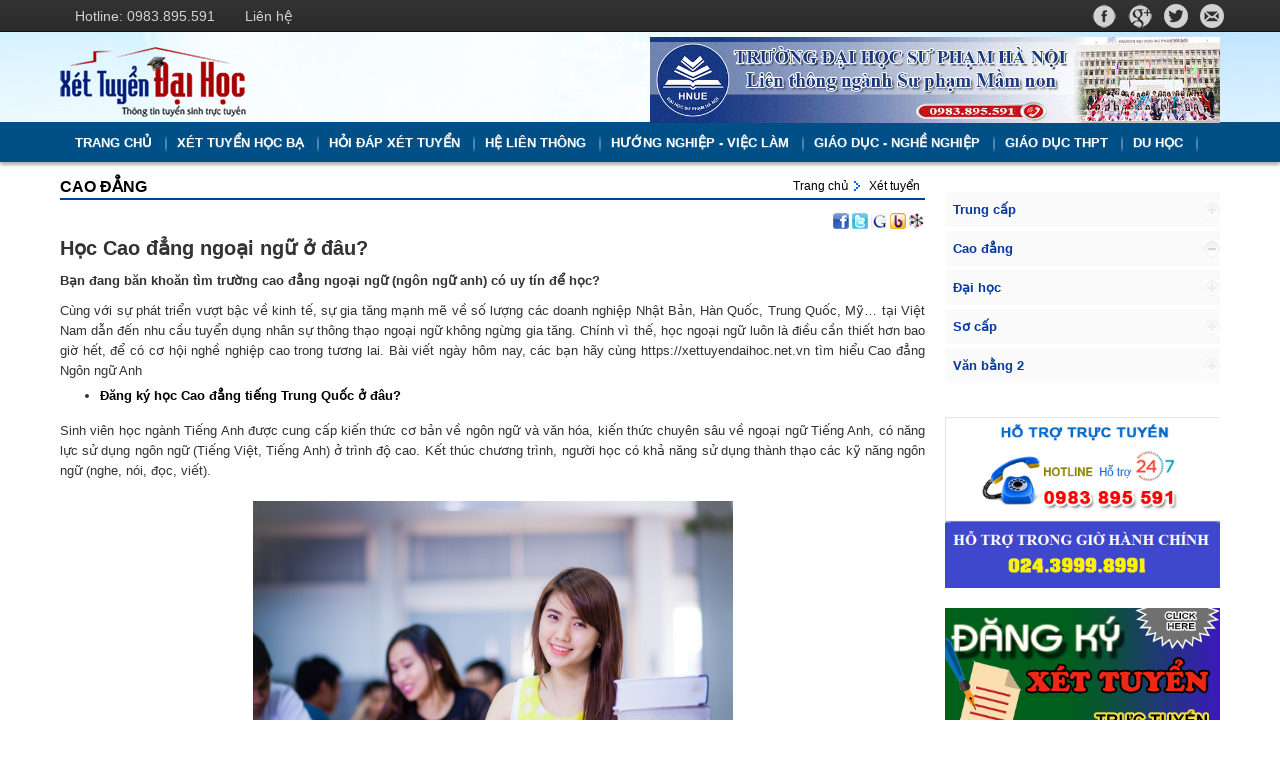

--- FILE ---
content_type: text/html; charset=utf-8
request_url: https://xettuyendaihoc.net.vn/d4/news/Hoc-Cao-dang-ngoai-ngu-o-dau-10-2019.aspx
body_size: 84568
content:


<!DOCTYPE html PUBLIC "-//W3C//DTD XHTML 1.0 Transitional//EN" "http://www.w3.org/TR/xhtml1/DTD/xhtml1-transitional.dtd">
<html xmlns="http://www.w3.org/1999/xhtml" xmlns:fb="http://ogp.me/ns/fb#">
<head id="Head1"><meta content="text/html; charset=utf-8" http-equiv="Content-Type" /><meta http-equiv="Content-Language" content="vn" /><meta http-equiv="X-UA-Compatible" content="IE=edge" /><meta name="viewport" content="width=device-width, initial-scale=1, maximum-scale=1, user-scalable=no" /><meta content="noodp,index,follow" name="robots" /><meta content="xettuyendaihoc0@gmail.com" name="author" /><meta content="HTML Tidy for Windows (vers 14 February 2006), see www.w3.org" name="generator" /><meta content="Copyright © 2011 by minhducmd@yahoo.com - 0963 236 999" name="copyright" /><meta content="Xét tuyển Đại học" name="abstract" /><meta content="Global" name="distribution" /><meta content="1 DAYS" name="REVISIT-AFTER" /><meta content="GENERAL" name="RATING" /><meta content="900" http-equiv="Refresh" />


    <!-- Just for debugging purposes. Don't actually copy these 2 lines! -->
    <!--[if lt IE 9]><script src="/CSS/bootstrap/assets/js/ie8-responsive-file-warning.js"></script><![endif]-->
    <script src="/CSS/bootstrap/assets/js/ie-emulation-modes-warning.js"></script>
    <!-- IE10 viewport hack for Surface/desktop Windows 8 bug -->
    <script src="/CSS/bootstrap/assets/js/ie10-viewport-bug-workaround.js"></script>
    <!-- HTML5 shim and Respond.js IE8 support of HTML5 elements and media queries -->
    <!--[if lt IE 9]>
      <script src="/CSS/bootstrap/js/html5shiv.min.js"></script>
      <script src="/CSS/bootstrap/js/respond.min.js"></script>
    <![endif]-->

	<script>
	  (function(i,s,o,g,r,a,m){i['GoogleAnalyticsObject']=r;i[r]=i[r]||function(){
	  (i[r].q=i[r].q||[]).push(arguments)},i[r].l=1*new Date();a=s.createElement(o),
	  m=s.getElementsByTagName(o)[0];a.async=1;a.src=g;m.parentNode.insertBefore(a,m)
	  })(window,document,'script','//www.google-analytics.com/analytics.js','ga');

	  ga('create', 'UA-37144898-4', 'auto');
	  ga('send', 'pageview');

	</script>

<meta name="description" content="Bạn đang băn khoăn tìm trường cao đẳng ngoại ngữ (ngôn ngữ anh) có uy tín để học?, Học Cao đẳng ngoại ngữ ở đâu?" /><meta name="keywords" content="Cao đẳng,Xét tuyển,cao đẳng ngoại ngữ,cao đẳng tiếng anh,ngành ngôn ngữ anh,học ngôn ngữ anh ở đâu,học ngoại ngữ ở đâu" /><title>
	Học Cao đẳng ngoại ngữ ở đâu?
</title></head>
<body onload="LoadFlash();" class="bg_ListPage">
   <link rel="shortcut icon" type="image/x-icon" href="/favicon.ico" />
    
    <link href="/CSS/layout.css" rel="stylesheet" type="text/css" />
    <link href="/CSS/style.css" rel="stylesheet" type="text/css" />
    <link href="/CSS/icon.css" rel="stylesheet" type="text/css" />
    <link href="/CSS/bootstrap/css/bootstrap.css" rel="stylesheet" type="text/css" />
    <link href="/CSS/bootstrap/css/bootstrap-theme.css" rel="stylesheet" type="text/css" />

    <link href="/Scripts/jQuery/jquery-ui.css" rel="stylesheet" type="text/css" />
    <link href="/Scripts/scrollbar/jquery.mCustomScrollbar.css" rel="stylesheet" type="text/css" />
    <link href="/CSS/back-top.css" rel="stylesheet" type="text/css" />
    <!-- Script -->
    <script src="/Scripts/jQuery/jquery.min.js" type="text/javascript"></script>
    <script src="/Scripts/jQuery/jquery-ui.js" type="text/javascript"></script>
    <script src="/Scripts/jQuery/jquery.easing.min.js" type="text/javascript"></script>
    <script src="/Scripts/scrollbar/jquery.mCustomScrollbar.concat.min.js" type="text/javascript"></script>

    <script src="/Scripts/tab_announce/tabcontent.js" type="text/javascript"></script>
    <script src="/Scripts/StickyContent/jquery.stickyscroll.js" type="text/javascript"></script>
    <script src="/Scripts/main.js" type="text/javascript"></script>
    <script src="/CSS/bootstrap/js/bootstrap.js" type="text/javascript"></script>
    
	<div id="fb-root"></div>
	<script>(function(d, s, id) {
	  var js, fjs = d.getElementsByTagName(s)[0];
	  if (d.getElementById(id)) return;
	  js = d.createElement(s); js.id = id;
	  js.src = "//connect.facebook.net/vi_VN/sdk.js#xfbml=1&version=v2.7&appId=1002615439855452";
	  fjs.parentNode.insertBefore(js, fjs);
	}(document, 'script', 'facebook-jssdk'));</script>
	
    <form method="post" action="/d4/news/Hoc-Cao-dang-ngoai-ngu-o-dau-10-2019.aspx" onsubmit="javascript:return WebForm_OnSubmit();" id="form1">
<div class="aspNetHidden">
<input type="hidden" name="__EVENTTARGET" id="__EVENTTARGET" value="" />
<input type="hidden" name="__EVENTARGUMENT" id="__EVENTARGUMENT" value="" />
<input type="hidden" name="__LASTFOCUS" id="__LASTFOCUS" value="" />
<input type="hidden" name="__VIEWSTATE" id="__VIEWSTATE" value="/[base64]/[base64]/dCBoxqFuIGJhbyBnaeG7nSBo4bq/dCwgxJHhu4MgY8OzIGPGoSBo4buZaSBuZ2jhu4EgbmdoaeG7h3AgY2FvIHRyb25nIHTGsMahbmcgbGFpLiBCw6BpIHZp4bq/[base64]/PC9zdHJvbmc+PC9hPjwvbGk+DQo8L3VsPg0KDQo8cD5TaW5oIHZpw6puIGjhu41jIG5nw6BuaCBUaeG6v25nIEFuaCDEkcaw4bujYyBjdW5nIGPhuqVwIGtp4bq/biB0aOG7qWMgY8ahIGLhuqNuIHbhu4EgbmfDtG4gbmfhu68gdsOgIHbEg24gaMOzYSwga2nhur9uIHRo4bupYyBjaHV5w6puIHPDonUgduG7gSBuZ2/huqFpIG5n4buvIFRp4bq/bmcgQW5oLCBjw7MgbsSDbmcgbOG7sWMgc+G7rSBk4bulbmcgbmfDtG4gbmfhu68gKFRp4bq/[base64]/[base64]/biB0aOG7qWMgdsOgIGvhu7kgbsSDbmcgY+G6p24gdGhp4bq/[base64]/IGPDsyBz4butIGThu6VuZyB0aeG6v25nIEFuaCwgbmjDom4gdmnDqm4gY8OhYyDEkeG6oWkgc+G7qSBxdcOhbiwgY8OhYyBjxqEgcXVhbiBuZ2/[base64]/[base64]/[base64]/[base64]/[base64]/[base64]/[base64]/huqFpIG5n4buvJz5jYW8gxJHhurNuZyBuZ2/[base64]/[base64]/[base64]/[base64]/itwm/IzkxPq0g==" />
</div>

<script type="text/javascript">
//<![CDATA[
var theForm = document.forms['form1'];
if (!theForm) {
    theForm = document.form1;
}
function __doPostBack(eventTarget, eventArgument) {
    if (!theForm.onsubmit || (theForm.onsubmit() != false)) {
        theForm.__EVENTTARGET.value = eventTarget;
        theForm.__EVENTARGUMENT.value = eventArgument;
        theForm.submit();
    }
}
//]]>
</script>


<script src="/WebResource.axd?d=oseXE_ET6DUQpECDhNyoDkdXWHVVYfXIe5fLU3wqb-perNdOWsGHKYfBXFhn6z39Hbi9CyYlduxkVRQw4xkxO2owclMRgPTLBhQvdko4Szs1&amp;t=638568856371266408" type="text/javascript"></script>


<script src="/WebResource.axd?d=Z7cTujY-Kx5GBPhdy9G7JkCoB9OBeyklknxtedzml32DdA7my4Y0Oi5mWarrUrdLuM1uX6takRmdyTus1KtEgf2207vtKu0K2_FAEf4Nlj01&amp;t=638568856371266408" type="text/javascript"></script>
<script type="text/javascript">
//<![CDATA[
function WebForm_OnSubmit() {
if (typeof(ValidatorOnSubmit) == "function" && ValidatorOnSubmit() == false) return false;
return true;
}
//]]>
</script>

<div class="aspNetHidden">

	<input type="hidden" name="__VIEWSTATEGENERATOR" id="__VIEWSTATEGENERATOR" value="CA0B0334" />
</div>
     <!-- START TOP CONTENT -->
    <div class="topnav ">
        <div class="navbar navbar-default">
            
<div class="container">
    <div class="row ">
       
        <div class="navbar-header">
            <button type="button" class="navbar-toggle" data-toggle="collapse" data-target=".navbar-collapse">
                <span class="sr-only">Menu</span> <span class="icon-bar"></span><span class="icon-bar">
                </span><span class="icon-bar"></span>
            </button>
        </div>
        <div class="navbar-collapse collapse navbar_top">
            <ul class="nav navbar-nav">
                
                        <li><a href="#" target="_self">
                            Hotline: 0983.895.591
                        </a></li>
                        </li>
                    
                        <li><a href="/contact.aspx" target="_blank">
                            Liên hệ
                        </a></li>
                        </li>
                    
            </ul>
            <ul class="nav navbar-nav navbar-right">
                <li class="hidden-xs hidden-sm"><a href="https://www.facebook.com/pages/X%C3%A9t-tuy%E1%BB%83n-%C4%90%E1%BA%A1i-h%E1%BB%8Dc/1641608139408779?ref=hl" title="Twitter" class="ss-social" target="_blank">
                    <img src="/images/facebook.png" /></a></li>
                <li class="hidden-xs hidden-sm"><a href="https://www.facebook.com/pages/X%C3%A9t-tuy%E1%BB%83n-%C4%90%E1%BA%A1i-h%E1%BB%8Dc/1641608139408779?ref=hl" title="Facebook" class="ss-social" target="_blank">
                    <img src="/images/google.png" /></a></li>
                <li class="hidden-xs hidden-sm"><a href="https://www.facebook.com/pages/X%C3%A9t-tuy%E1%BB%83n-%C4%90%E1%BA%A1i-h%E1%BB%8Dc/1641608139408779?ref=hl" title="Facebook" class="ss-social" target="_blank">
                    <img src="/images/twitter.png" /></a></li>
                <li class="hidden-xs hidden-sm"><a href="mailto:xettuyenlientuc@gmail.com" class="ss-social" target="_blank">
                    <img src="/images/mail.png" />
                </a></li>
               
            </ul>
        </div>
        <!--/.nav-collapse -->
    </div>
</div>
<input type="hidden" name="ctl00$banner_top$hddValue" id="banner_top_hddValue" value="MenuTop" />

         </div>
    </div>

    <div class="top-block">
         
         

<div class="container">
    <div class="row">
        <div class="col-lg-12 col-md-12 col-sm-24 col-xs-24">
            <div class="header-logo">
                <h4 class="logo">
                    <a href="/" title="http://xettuyendaihoc.net.vn/">http://xettuyendaihoc.net.vn/</a>
                </h4>
            </div>
        </div>
        <div class="col-lg-12 col-md-12 hidden-xs hidden-sm">
            

<div style="margin-top:5px;">
    
            <a href="http://xettuyendaihoc.net.vn/d4/news/Truong-Trung-cap-Bach-nghe-Ha-Noi-Co-so-2-Tai-Quan-Ha-Dong-7-89.aspx" target="_blank">
                <img class='img-responsive' src='/userfile/images/2016/7/BANNER-AVE1.gif'style='border-width: 0px;' alt='BannerTop'>
            </a>
        
</div>
<input type="hidden" name="ctl00$panelBanner1$bannerTop1$hddValue" id="panelBanner1_bannerTop1_hddValue" value="BannerTop" />
<input type="hidden" name="ctl00$panelBanner1$bannerTop1$hddRecord" id="panelBanner1_bannerTop1_hddRecord" value="1" />
        </div>
    </div>
</div>

    </div>
    <!-- /top-block -->
    <!-- MenuBar -->
    <div class="menubar-block">
         
<link href="/Scripts/MenuSlim/slimmenu.css" rel="stylesheet" type="text/css" />
<script src="/Scripts/MenuSlim/jquery.slimmenu.js" type="text/javascript"></script>


<div class="container">
    <div class="row">
        <ul class='slimmenu'><li class='hidden-md'><a href='/' class='hidden-md' >Trang chủ</a></li><li class='hidden-md'><a href='/c2/pages-c/Xet-tuyen-hoc-ba-1.aspx' class='hidden-md' >Xét tuyển học bạ</a><ul><li><a href='/c3/pages-c/Xet-tuyen-Dai-hoc-1-702.aspx'>Xét tuyển Đại học</a></li><li><a href='/c3/pages-c/Xet-tuyen-Cao-dang-1-846.aspx'>Xét tuyển Cao đẳng</a></li><li><a href='/c3/pages-c/Xet-tuyen-Trung-cap-1-847.aspx'>Xét tuyển Trung cấp</a></li><li><a href='/c3/pages-c/Xet-tuyen-ngan-han-1-848.aspx'>Xét tuyển ngắn hạn</a></li><li><a href='/c3/dang-ky-ts/Xet-tuyen-truc-tuyen-1-884.aspx'>Xét tuyển trực tuyến</a></li></ul></li><li ><a href='/c2/pages-c/Hoi-dap-xet-tuyen-5.aspx'  >Hỏi đáp xét tuyển</a><ul><li><a href='/c3/pages-c/HD-lam-ho-so-5-849.aspx'>HD làm hồ sơ</a></li><li><a href='/c3/pages-c/QC-xet-tuyen-5-850.aspx'>QC xét tuyển</a></li><li><a href='/c3/pages-c/Tin-tuyen-sinh-5-851.aspx'>Tin tuyển sinh</a></li><li><a href='/c3/pages-c/KQ-xet-tuyen-5-853.aspx'>KQ xét tuyển</a></li><li><a href='/c3/pages-c/De-thi-Diem-chuan-5-852.aspx'>Đề thi-Điểm chuẩn</a></li></ul></li><li ><a href='/c2/pages-c/He-lien-thong-6.aspx'  >Hệ liên thông</a><ul><li><a href='/c3/pages-c/Lien-thong-TC-DH-6-859.aspx'>Liên thông TC - ĐH</a></li><li><a href='/c3/pages-c/Lien-thong-CD-DH-6-860.aspx'>Liên thông CĐ - ĐH</a></li><li><a href='/c3/pages-c/Lien-thong-TC-CD-len-DH-6-862.aspx'>Liên thông TC, CĐ lên ĐH</a></li><li><a href='/c3/pages-c/Tai-Chuc-VLVH-6-885.aspx'>Tại Chức (VLVH)</a></li></ul></li><li ><a href='/c2/pages-c/Huong-nghiep-Viec-lam-7.aspx'  >Hướng nghiệp - Việc làm</a><ul><li><a href='/c3/pages-c/Tu-van-chon-nghe-7-864.aspx'>Tư vấn chọn nghề</a></li><li><a href='/c3/pages-c/Khoi-nghiep-7-865.aspx'>Khởi nghiệp</a></li><li><a href='/c3/pages-c/Viec-lam-7-866.aspx'>Việc làm</a></li><li><a href='/c3/pages-c/Hoc-duong-7-867.aspx'>Học đường</a></li><li><a href='/c3/pages-c/Vien-chuc-nam-2025-7-868.aspx'>Viên chức năm 2025</a></li></ul></li><li ><a href='/c2/pages-c/Giao-duc-Nghe-nghiep-8.aspx'  >Giáo dục - Nghề nghiệp</a><ul><li><a href='/c3/pages-c/So-cap-nghe-8-871.aspx'>Sơ cấp nghề</a></li><li><a href='/c3/pages-c/Luat-giao-duc-nghe-nghiep-8-872.aspx'>Luật giáo dục nghề nghiệp</a></li></ul></li><li ><a href='/c2/pages-c/Giao-duc-THPT-9.aspx'  >Giáo dục THPT</a><ul><li><a href='/c3/pages-c/Tieu-hoc-Mam-non-9-873.aspx'>Tiểu học-Mầm non</a></li><li><a href='/c3/pages-c/Trung-hoc-co-so-9-874.aspx'>Trung học cơ sở</a></li><li><a href='/c3/pages-c/Trung-hoc-pho-thong-9-875.aspx'>Trung học phổ thông</a></li></ul></li><li class='hidden-md'><a href='/c2/pages-c/Du-hoc-12.aspx' class='hidden-md' >Du học</a><ul><li><a href='/c3/pages-c/Du-hoc-Nhat-Ban-12-876.aspx'>Du học Nhật Bản</a></li><li><a href='/c3/pages-c/Du-hoc-Han-Quoc-12-877.aspx'>Du học Hàn Quốc</a></li><li><a href='/c3/pages-c/Ban-tin-Du-hoc-12-887.aspx'>Bản tin Du học</a></li><li><a href='/c3/pages-c/Du-hoc-Dai-Loan-12-878.aspx'>Du học Đài Loan</a></li></ul></li></ul>
        
    </div>
</div>

<script type="text/javascript">
    $('ul.slimmenu').slimmenu(
    {
        resizeWidth: '960',
        collapserTitle: 'Main Menu',
        easingEffect: 'easeInOutQuint',
        animSpeed: 'medium',
        indentChildren: true,
        childrenIndenter: '&raquo;'
    });
</script>


        
    </div>
    <!-- /Menubar -->

    <!-- Main Content -->
   
    
    
    
<!-- Main Content -->
<div class="container_main">
    <div class="container">
        <div class="row">
            <div class="col-lg-18 col-md-16 col-sm-24 col-xs-24">
                <div id="ContentPlaceHolder1_ctl00_mainHome_left">
                    <!-- Main -->
                    <!-- /Main -->
                
<link href="/Scripts/quickpager/quickpager.css" rel="stylesheet" type="text/css" />
<script src="/Scripts/quickpager/quickpager.jquery.js" type="text/javascript"></script>
<script type="text/javascript" language="javascript">
    function share_zing() { u = location.href; window.open("http://link.apps.zing.vn/share?u=" + encodeURIComponent(u)); }
    function share_govn() { u = location.href; window.open("http://my.go.vn/share.aspx?url=" + encodeURIComponent(u)); }
    function share_twitter() { u = location.href; t = document.title; window.open("http://twitter.com/home?status=" + encodeURIComponent(u)); }
    function share_facebook() { u = location.href; t = document.title; window.open("http://www.facebook.com/share.php?u=" + encodeURIComponent(u) + "&t=" + encodeURIComponent(t)); }
    function share_google() { u = location.href; t = document.title; window.open("http://www.google.com/bookmarks/mark?op=edit&bkmk=" + encodeURIComponent(u) + "&title=" + t + "&annotation=" + t); }
    function share_buzz() { u = location.href; t = document.title; window.open("http://buzz.yahoo.com/buzz?publisherurn=DanTri&targetUrl=" + encodeURIComponent(u)); }
    function addto_linkhay() {
        u = location.href; t = document.title; window.open("http://linkhay.com/submit?link_url=" + encodeURIComponent(u));
    }
    function OpenPopup(_url, width, height) {
        window.open(_url, '_blank', 'scrollbars=yes,resizable=yes,locationbar=yes,width=' + width + ',height=' + height + ',left='.concat((screen.width - 1000) / 2).concat(',top=').concat((screen.height - 250) / 2));
    }
</script>
<div class="ro m3">
    <div class="box-content-list">
        <h2 class="h2">
            <a href="#"><span>
                <a href='/c3/pages-c/Cao-dang-10-855.aspx'>Cao đẳng</a></span></a></h2>
        <div class="cattitle_sub">
            <a href='/Default.aspx' class='content_Text_Cat'>Trang chủ</a><img src='/images/icon_arrows1.png'> <a href='/c2/pages-c/Xet-tuyen-10.aspx' class='content_Text_Cat'>Xét tuyển</a>
            <div class="clr">
            </div>
        </div>
        <div class="clr">
        </div>
        <div class="box-content-main" style="padding: 10px 0 0 0;">
            <div class="tintuc-col-main">
                <div class="tangbanbe_ss">
                        <a title="Chia sẻ link qua Facebook" onclick="javascript:share_facebook();" href="javascript:void(0)">
                            <img width="16" height="16" border="0" alt="Share Facebook" style="vertical-align: middle;
                                cursor: pointer" src="/images/btn_facebook.gif">
                        </a><a title="Share Twitter" onclick="javascript:share_twitter();" href="javascript:void(0)">
                            <img width="16" height="16" border="0" alt="" style="vertical-align: middle; cursor: pointer"
                                src="/images/btn_twitter.gif">
                        </a><a title="Share Google Bookmark" onclick="javascript:share_google();"
                            href="javascript:void(0)">
                            <img width="16" height="16" border="0" alt="" style="vertical-align: middle; cursor: pointer"
                                src="/images/btn_google.gif">
                        </a><a title="Share Yahoo Buzz!" onclick="javascript:share_buzz();" href="javascript:void(0)">
                            <img width="16" height="16" border="0" alt="" style="vertical-align: middle; cursor: pointer"
                                src="/images/btn_buzz.gif">
                        </a><a title="Share LinkHay" onclick="javascript:addto_linkhay();" href="javascript:void(0)">
                            <img width="16" height="16" border="0" alt="" style="vertical-align: middle; cursor: pointer"
                                src="/images/btn_linkhay.gif">
                        </a>
                    </div>
                <div class="r-ro">
                    <h1 class="news-title-detail">
                        <span id="ContentPlaceHolder1_ctl00_159_ltlTitle">Học Cao đẳng ngoại ngữ ở đâu?</span>
                    </h1>
                    
                    <div class="news-detail-ct">
                        <p>
                            <strong>
                                Bạn đang băn khoăn tìm trường cao đẳng ngoại ngữ (ngôn ngữ anh) có uy tín để học?</strong>
                        </p>
                        
                            <span id="ContentPlaceHolder1_ctl00_159_FullDescirbe"><p>Cùng với sự phát triển vượt bậc về kinh tế, sự gia tăng mạnh mẽ về số lượng các doanh nghiệp Nhật Bản, Hàn Quốc, Trung Quốc, Mỹ… tại Việt Nam dẫn đến nhu cầu tuyển dụng nhân sự thông thạo ngoại ngữ không ngừng gia tăng. Chính vì thế, học ngoại ngữ luôn là điều cần thiết hơn bao giờ hết, để có cơ hội nghề nghiệp cao trong tương lai. Bài viết ngày hôm nay, các bạn hãy cùng https://xettuyendaihoc.net.vn&nbsp;tìm hiểu Cao đẳng Ngôn ngữ Anh</p>

<ul>
	<li><a href="https://xettuyendaihoc.net.vn/d4/news/Dang-ky-hoc-Cao-dang-tieng-Trung-Quoc-o-dau-10-2015.aspx"><strong>Đăng ký học Cao đẳng tiếng Trung Quốc ở đâu?</strong></a></li>
</ul>

<p>Sinh viên học ngành Tiếng Anh được cung cấp kiến thức cơ bản về ngôn ngữ và văn hóa, kiến thức chuyên sâu về ngoại ngữ Tiếng Anh, có năng lực sử dụng ngôn ngữ (Tiếng Việt, Tiếng Anh) ở trình độ cao. Kết thúc chương trình, người học có khả năng sử dụng thành thạo các kỹ năng ngôn ngữ (nghe, nói, đọc, viết).</p>

<p style="text-align:center"><img alt="" src="/userfile/images/2022/7/cao-dang-ngoai-ngu-xet-tuyen.jpg" style="height:356px; width:500px" /></p>

<p>Sau khi tốt nghiệp đại học chuyên ngành tiếng Anh, sinh viên được trang bị những kiến thức và kỹ năng cần thiết để có thể làm việc ở nhiều lĩnh vực ngành nghề khác nhau, điển hình là biên-phiên dịch, giảng viên ngoại ngữ, cán bộ chương trình, thư ký, trợ lý, cán bộ đối ngoại trong các bộ, ngành, các cơ quan, tổ chức, công ty trong nước và quốc tế có sử dụng tiếng Anh, nhân viên các đại sứ quán, các cơ quan ngoại giao, các tổ chức phi chính phủ, phóng viên, biên tập viên tại các cơ quan báo chí, các hãng thông tấn, hướng dẫn viên du lịch…</p>

<p>Về cơ hội học tập sau khi tốt nghiệp cử nhân tiếng anh, sinh viên có thể học tiếp lên cao học, học thêm văn bằng về tài chính, kênh tế để có thể mở rộng cơ hội việc làm hơn nữa nếu sinh viên có năng lực.</p>

<p style="text-align:center"><strong>TUYỂN SINH CAO ĐẲNG TIẾNG ANH</strong></p>

<p style="text-align:justify">Sứ mệnh lớn lao của nhà trường: Dạy kiến thức - Rèn Đạo Đức - Luyện tư duy.Giúp sinh viên ra trường thành thạo 4 kỹ năng Nghe - Nói - Đọc - Viết...</p>

<p style="text-align:justify">Định hướng, kiến tạo tương lai cho sinh viên:Thái độ – Kiến thức – Kỹ năng – Thu nhập cao.&nbsp;</p>

<p style="text-align:center"><strong>HỒ SƠ XÉT TUYỂN GỒM:</strong></p>

<ul>
	<li style="text-align:justify">01 Phiếu đăng ký xét tuyển (theo mẫu của trường).&nbsp;<strong><a href="https://xettuyendaihoc.net.vn/userfile/files/2022/6/Phieu_DKXT_2022.pdf" style="box-sizing: border-box; background: transparent; color: rgb(0, 0, 0); text-decoration-line: none;"><span style="color:rgb(255, 0, 0)">Tải hồ sơ mẫu&nbsp;</span></a></strong></li>
	<li style="text-align:justify">01 Bản sao có công chứng Bằng tốt nghiệp THPT hoặc Giấy chứng nhận tốt nghiệp tạm thời đối với thí sinh tốt nghiệp năm 2023</li>
	<li style="text-align:justify">01 Bản sao có công chứng Học bạ THPT</li>
	<li style="text-align:justify">01 Bản sao có công chứng Giấy khai sinh</li>
	<li style="text-align:justify">01 Bản gốc Giấy chứng nhận kết quả tốt nghiệp thi THPT (Nếu đăng ký xét tuyển theo điểm thi tốt nghiệp THPT)</li>
	<li style="text-align:justify">01 Phong bì ghi rõ họ tên, địa chỉ, số điện thoại của thí sinh</li>
	<li style="text-align:justify">Lệ phí xét tuyển 30.000đ/1 nguyện vọng</li>
</ul>

<p style="text-align:center"><strong>THỜI GIAN NHẬN HỒ SƠ VÀ NHẬP HỌC</strong></p>

<p style="text-align:justify">Thời gian tiếp nhận hồ sơ bắt đầu từ ngày 01/03/2023, sinh viên nộp hồ sơ theo hướng dẫn của phòng truyền thông và tuyển sinh của nhà trường. Dự kiến các đợt nhập học:</p>

<ul>
	<li style="text-align:justify">Đợt 1: Từ 1/6 - 30/7/2023</li>
	<li style="text-align:justify">Đợt 2: Từ 1/8 đến khi đủ chỉ tiêu</li>
</ul>

<p style="text-align:justify">Căn cứ theo số lượng sinh viên nhập học từng đợt, nhà trường sẽ gọi nhập học trong các đợt tiếp theo.</p>

<p style="text-align:center"><a href="https://docs.google.com/forms/d/e/1FAIpQLSc19HRr7FRJJYzIreBG9H8CqwPZmpZtJ7MdJmY4d7oSUS9B5A/viewform"><img alt="" src="https://xettuyendaihoc.net.vn/userfile/images/2021/3/dangkyonline.gif" style="border:none; box-sizing:border-box; height:121px; margin:0px auto; padding:10px; vertical-align:middle; width:205px" /></a></p>

<p>&nbsp;</p>
</span>
                        
                    </div>
                 
                </div>
                <div class="r-ro news-detail-line">
                    <span class="f-14 bold">TAGS:</span>
                    <a href='/t/tags/Cao-dang-17.aspx' class='clor6' title='Cao đẳng'>Cao đẳng</a>,&nbsp;<a href='/t/tags/xet-tuyen-176.aspx' class='clor6' title='xét tuyển'>Xét tuyển</a>,&nbsp;<a href='/t/tags/cao-dang-ngoai-ngu-11819.aspx' class='clor6' title='cao đẳng ngoại ngữ'>cao đẳng ngoại ngữ</a>,&nbsp;<a href='/t/tags/cao-dang-tieng-anh-11820.aspx' class='clor6' title='cao đẳng tiếng anh'>cao đẳng tiếng anh</a>,&nbsp;<a href='/t/tags/nganh-ngon-ngu-anh-11821.aspx' class='clor6' title='ngành ngôn ngữ anh'>ngành ngôn ngữ anh</a>,&nbsp;<a href='/t/tags/hoc-ngon-ngu-anh-o-dau-11822.aspx' class='clor6' title='học ngôn ngữ anh ở đâu'>học ngôn ngữ anh ở đâu</a>,&nbsp;<a href='/t/tags/hoc-ngoai-ngu-o-dau-11823.aspx' class='clor6' title='học ngoại ngữ ở đâu'>học ngoại ngữ ở đâu</a>,&nbsp;
                </div>
                <div class="r-ro news-detail-line">
                    <div class="fr">
                        <span class="text-author">
                            Tác giả: <span id="ContentPlaceHolder1_ctl00_159_LabelAuthor">xettuyendaihoc.net.vn</span></span> ; 
                        <span class="text-author">
                            xuất bản: <span id="ContentPlaceHolder1_ctl00_159_lblAproved">01/03/2023 10:54</span></span>
                    </div>
                    <div class="fl">
                        <a class="linkface" title="Share Facebook" onclick="javascript:share_facebook();"
                            href="javascript:void(0)"></a><a class="linkgoogle" title="Share Google Plus"
                                onclick="javascript:share_google();" href="javascript:void(0)"></a><a class="linkyahoo"
                                    title="Share Yahoo Buzz!" onclick="javascript:share_buzz();" href="javascript:void(0)">
                                </a><a class="linktiwth" title="Share Twitter" onclick="javascript:share_twitter();"
                                    href="javascript:void(0)"></a><a class="linkhay" title="Share LinkHay"
                                        onclick="javascript:addto_linkhay();" href="javascript:void(0)">
                        </a><a class="linkmail" title="Mail"></a>
                        <a id="ContentPlaceHolder1_ctl00_159_LinkButton1" title="Print" class="linkprint" href="javascript:WebForm_DoPostBackWithOptions(new WebForm_PostBackOptions(&quot;ctl00$ContentPlaceHolder1$ctl00$159$LinkButton1&quot;, &quot;&quot;, true, &quot;&quot;, &quot;&quot;, false, true))"></a>
                        <a id="ContentPlaceHolder1_ctl00_159_btnComment" class="comment" title="&lt;%= Resources.resource.T_Comment_n %>"></a>
                        <div id="PanelComments_form" style="padding-bottom: 15px; display: block;" class="block-comment">
                            <span class="up-arrow"></span>
                            
                            <div class="main_register_panel">
                                <table width="100%" cellpadding="0" cellspacing="0" border="0">
                                    <tr>
                                        <td style="width: 20%; height: 20px" class="register_text">
                                            Họ tên của bạn
                                        </td>
                                        <td>
                                            <input name="ctl00$ContentPlaceHolder1$ctl00$159$txtFullName" type="text" id="ContentPlaceHolder1_ctl00_159_txtFullName" class="register_text_input" style="width:95%;" />
                                        </td>
                                    </tr>
                                    <tr>
                                        <td style="width: 20%; height: 20px" class="register_text">
                                            Địa chỉ Email
                                        </td>
                                        <td>
                                            <input name="ctl00$ContentPlaceHolder1$ctl00$159$txtEmail" type="text" id="ContentPlaceHolder1_ctl00_159_txtEmail" class="register_text_input" style="width:95%;" />
                                            <span id="ContentPlaceHolder1_ctl00_159_RegularExpressionValidator1" class="register_text_error1" style="visibility:hidden;">*</span>
                                        </td>
                                    </tr>
                                    <tr>
                                        <td style="width: 20%; height: 20px" class="register_text">
                                            Tiêu đề
                                        </td>
                                        <td>
                                            <input name="ctl00$ContentPlaceHolder1$ctl00$159$txtTitle" type="text" id="ContentPlaceHolder1_ctl00_159_txtTitle" class="register_text_input" style="width:95%;" />
                                        </td>
                                    </tr>
                                    <tr>
                                        <td style="width: 20%; height: 20px" class="register_text">
                                            Nội dung
                                        </td>
                                        <td>
                                            <textarea name="ctl00$ContentPlaceHolder1$ctl00$159$txtContent" rows="2" cols="20" id="ContentPlaceHolder1_ctl00_159_txtContent" class="register_text_input" style="height:100px;width:95%;">
</textarea>
                                        </td>
                                    </tr>
                                    <tr>
                                        <td style="width: 20%; height: 20px" class="register_text">
                                            Mã xác nhận
                                        </td>
                                        <td>
                                            <input name="ctl00$ContentPlaceHolder1$ctl00$159$txtCapcha" type="text" id="ContentPlaceHolder1_ctl00_159_txtCapcha" class="register_text_input" style="width:70px;" />
                                            <img src="../../Client/Modules/Captcha/Image.aspx" id="ContentPlaceHolder1_ctl00_159_ImgCapcha" align="absmiddle" />
                                        </td>
                                    </tr>
                                    <tr>
                                        <td colspan="2" align="center" style="height: 48px">
                                            <a id="ContentPlaceHolder1_ctl00_159_LinkButton2" class="Jm dU" href="javascript:WebForm_DoPostBackWithOptions(new WebForm_PostBackOptions(&quot;ctl00$ContentPlaceHolder1$ctl00$159$LinkButton2&quot;, &quot;&quot;, true, &quot;&quot;, &quot;&quot;, false, true))">Gửi nhận xét</a>
                                           
                                        </td>
                                    </tr>
                                </table>
                            </div>
                        </div>
                    </div>
                    <div class="clear">
                    </div>
                </div>
                 <div class="r-ro news-detail-line">
                    <div class='fb-like' data-href='https://xettuyendaihoc.net.vn/d4/news/Hoc-Cao-dang-ngoai-ngu-o-dau-10-2019.aspx' data-layout='standard' data-action='like' data-size='small' data-show-faces='true'></div>
                 </div>
                 <div class="r-ro news-detail-line">
                    <div class='fb-comments' data-href='https://xettuyendaihoc.net.vn/d4/news/Hoc-Cao-dang-ngoai-ngu-o-dau-10-2019.aspx' data-num-posts='10' data-width='100%'></div>
                 </div>
                <div class="r-ro news-detail-line">
                    
                    <div class="clear">
                    </div>
                </div>
                

                <div id="ContentPlaceHolder1_ctl00_159_newsOther" class="r-ro">
                    <div class="box-content-list">
                        <h2>
                            <a href="#">Các Tin khác</a></h2>
                        <div class="box-content-main" style="padding: 10px 0;">
                            <!-- post-container -->
                            <div class="boxnew-linkother">
                                <ul>
                                    
                                            <li class="ter"><a href="/d4/news/Dang-ky-hoc-Cao-dang-tieng-Trung-Quoc-o-dau-10-2015.aspx"
                                                title="Đăng ký học Cao đẳng tiếng Trung Quốc ở đâu?">
                                                Đăng ký học Cao đẳng tiếng Trung Quốc ở đâu?</a> 
                                                <span style="color:#6D6D6D; font-size: 12px;">(01/03/2023)</span>
                                                </li>
                                        
                                            <li class="ter"><a href="/d4/news/Cao-dang-mam-non-Cao-dang-su-pham-Hoa-Binh-10-2001.aspx"
                                                title="Cao đẳng mầm non - Cao đẳng sư phạm Hòa Bình">
                                                Cao đẳng mầm non - Cao đẳng sư phạm Hòa Bình</a> 
                                                <span style="color:#6D6D6D; font-size: 12px;">(11/04/2021)</span>
                                                </li>
                                        
                                            <li class="ter"><a href="/d4/news/Ke-hoach-thi-nang-khieu-Truong-Cao-dang-Su-pham-Trung-uong--10-1991.aspx"
                                                title="Kế hoạch thi năng khiếu Trường Cao đẳng Sư phạm Trung ương ">
                                                Kế hoạch thi năng khiếu Trường Cao đẳng Sư phạm Trung ương </a> 
                                                <span style="color:#6D6D6D; font-size: 12px;">(14/07/2020)</span>
                                                </li>
                                        
                                            <li class="ter"><a href="/d4/news/Xet-tuyen-Cao-dang-Dieu-duong-he-chinh-quy-10-911.aspx"
                                                title="Xét tuyển Cao đẳng Điều dưỡng hệ chính quy">
                                                Xét tuyển Cao đẳng Điều dưỡng hệ chính quy</a> 
                                                <span style="color:#6D6D6D; font-size: 12px;">(02/02/2020)</span>
                                                </li>
                                        
                                            <li class="ter"><a href="/d4/news/Cao-dang-Dieu-duong-hoc-tai-Ha-Dong-Chi-can-tot-nghiep-THPT-10-1918.aspx"
                                                title="Cao đẳng Điều dưỡng học tại Hà Đông - Chỉ cần tốt nghiệp THPT">
                                                Cao đẳng Điều dưỡng học tại Hà Đông - Chỉ cần tốt nghiệp THPT</a> 
                                                <span style="color:#6D6D6D; font-size: 12px;">(04/04/2019)</span>
                                                </li>
                                        
                                            <li class="ter"><a href="/d4/news/Xet-tuyen-Cao-dang-Duoc-Ha-Noi-10-715.aspx"
                                                title="Xét tuyển Cao đẳng Dược Hà Nội">
                                                Xét tuyển Cao đẳng Dược Hà Nội</a> 
                                                <span style="color:#6D6D6D; font-size: 12px;">(25/05/2018)</span>
                                                </li>
                                        
                                            <li class="ter"><a href="/d4/news/Cao-dang-Mam-non-Truong-Cao-dang-Su-pham-Trung-uong-10-754.aspx"
                                                title="Cao đẳng Mầm non Trường Cao đẳng Sư phạm Trung ương">
                                                Cao đẳng Mầm non Trường Cao đẳng Sư phạm Trung ương</a> 
                                                <span style="color:#6D6D6D; font-size: 12px;">(05/06/2017)</span>
                                                </li>
                                        
                                            <li class="ter"><a href="/d4/news/Xet-tuyen-cao-dang-dieu-duong-Ha-Noi-10-681.aspx"
                                                title="Xét tuyển cao đẳng điều dưỡng Hà Nội">
                                                Xét tuyển cao đẳng điều dưỡng Hà Nội</a> 
                                                <span style="color:#6D6D6D; font-size: 12px;">(27/03/2017)</span>
                                                </li>
                                        
                                            <li class="ter"><a href="/d4/news/Xet-tuyen-nguyen-vong-bo-sung-NVBS-truong-Cao-dang-Xay-dung-so-1-10-273.aspx"
                                                title="Xét tuyển nguyện vọng bổ sung (NVBS) trường Cao đẳng Xây dựng số 1">
                                                Xét tuyển nguyện vọng bổ sung (NVBS) trường Cao đẳng Xây dựng số 1</a> 
                                                <span style="color:#6D6D6D; font-size: 12px;">(10/09/2015)</span>
                                                </li>
                                        
                                            <li class="ter"><a href="/d4/news/Cao-dang-xay-dung-so-1-hinh-thuc-xet-tuyen-hoc-ba-10-119.aspx"
                                                title="Cao đẳng xây dựng số 1 hình thức xét tuyển học bạ">
                                                Cao đẳng xây dựng số 1 hình thức xét tuyển học bạ</a> 
                                                <span style="color:#6D6D6D; font-size: 12px;">(24/05/2015)</span>
                                                </li>
                                        
                                </ul>
                            </div>
                        </div>
                    </div>
                </div>
            </div>
        </div>
    </div>
</div>
<script type="text/javascript">
    jQuery(document).ready(function () {
        jQuery("#PanelComments_form").hide();
        //toggle the componenet with class msg_body
        jQuery(".comment").click(function () {
            jQuery(this).next("#PanelComments_form").slideToggle(10);
        });
    });
</script>
<script type="text/javascript">
/* <![CDATA[ */

$(document).ready(function() {
	$("ul.paging-commnet").quickPager({pageSize:5});
    $("ul.paging-relation").quickPager({pageSize:10});
});

/* ]]> */
</script>
<input type="hidden" name="ctl00$ContentPlaceHolder1$ctl00$159$txtNewsGroupID" id="ContentPlaceHolder1_ctl00_159_txtNewsGroupID" value="2019" />
<input type="hidden" name="ctl00$ContentPlaceHolder1$ctl00$159$hddGroupCate" id="ContentPlaceHolder1_ctl00_159_hddGroupCate" value="10" />
</div>
            </div>
            <div id="ContentPlaceHolder1_ctl00_panelRight" class="col-lg-6 col-md-8 col-sm-24 col-xs-24">
                <!-- Right -->
                <!-- /Right -->
            
<link type="text/css" href="/Scripts/FancyTree/menu_ussh.css" rel="stylesheet" />

<script type="text/javascript" src="/Scripts/FancyTree/treeMenu.js"></script>
<style type="text/css">
    .rightPrt
    {
        position: absolute;
        left: 324px;
        top: 274px;
    }
    div.link
    {
        width: 322px;
        height: 255px;
        float: left;
        display: inline;
    }
    div.link a
    {
        width: 100%;
        height: 100%;
        display: block;
        text-decoration: none;
        outline: none 0;
    }
</style>
<div id="ContentPlaceHolder1_ctl00_652_panel_menutree" class="r-ro margin-30t">
    <div id="treeMenu">
        <ul><li><span class='closed'><a href='/c3/pages-c/Trung-cap-10-854.aspx'>Trung cấp</a></span><div style='display: none;'></div></li><li><span class='closed opened'><a href='/c3/pages-c/Cao-dang-10-855.aspx'>Cao đẳng</a></span><div style='display: block;'></div></li><li><span class='closed'><a href='/c3/pages-c/Dai-hoc-10-856.aspx'>Đại học</a></span><div style='display: none;'></div></li><li><span class='closed'><a href='/c3/pages-c/So-cap-10-857.aspx'>Sơ cấp</a></span><div style='display: none;'></div></li><li><span class='closed'><a href='/c3/pages-c/Van-bang-2-10-886.aspx'>Văn bằng 2</a></span><div style='display: none;'></div></li></ul>
    </div>
</div>

<div class="boxlightfulladv">
        
                <div class="padding-0l padding-0r col-lg-24 col-md-24 col-sm-24 col-xs-24 box0">
                     <a href="#" title="Hỗ trợ trực tuyến" target="_blank" class="div_bg0">
                    

                        <img class='lazy' src='/userfile/files/2019/12/ho-tro-truc-tuyen.jpg'style='display: inline;' alt='Hỗ trợ trực tuyến'>
                    </a>
                </div>
                
            
                <div class="padding-0l padding-0r col-lg-24 col-md-24 col-sm-24 col-xs-24 box1">
                     <a href="/c3/dang-ky-ts/Xet-tuyen-Online-1-884.aspx" title="Đăng ký tuyển sinh" target="_blank" class="div_bg1">
                    

                        <img class='lazy' src='/userfile/images/2016/6/dang-ky-truc-tuyen.jpg'style='display: inline;' alt='Đăng ký tuyển sinh'>
                    </a>
                </div>
                
            
</div>
<input type="hidden" name="ctl00$ContentPlaceHolder1$ctl00$653$hddValue" id="ContentPlaceHolder1_ctl00_653_hddValue" value="Adv_list" />
<input type="hidden" name="ctl00$ContentPlaceHolder1$ctl00$653$hddRecord" id="ContentPlaceHolder1_ctl00_653_hddRecord" value="3" />

<div class="ro margin-20t margin-20b">
    <div class="box-content-cate">
        <h2 class="h2">
            <a class="h2-cate bg_cate_blue" href="javascript:void(0)"><span id="ContentPlaceHolder1_ctl00_701_lblTitle">Tin nổi bật</span></a> 
        </h2>
        <div class="box-content-main-col-a">
            <div class='news-list'><a href='/d4/news/Van-bang-2-dai-hoc-ngoai-ngu-Van-bang-2-ngon-ngu-anh-1-616.aspx' title='Văn bằng 2 đại học ngoại ngữ - Văn bằng 2 ngôn ngữ anh'><span><img class='is_img' src='/Upload/NewsImgCache/van-bang-2-tieng-anh_w150.jpg' alt='Văn bằng 2 đại học ngoại ngữ - Văn bằng 2 ngôn ngữ anh'>Văn bằng 2 đại học ngoại ngữ - Văn bằng 2 ngôn ngữ anh <span style='color:#6D6D6D; font-size: 12px;'>(23/02/2025)</span></span></a><div class='clear'></div></div><div class='news-list'><a href='/d4/news/Van-bang-2-tieng-anh-van-bang-2-ngon-ngu-anh-1-678.aspx' title='Văn bằng 2 tiếng anh, văn bằng 2 ngôn ngữ anh'><span><img class='is_img' src='/Upload/NewsImgCache/hoc-van-bang-2-tieng-anh_w150.jpg' alt='Văn bằng 2 tiếng anh, văn bằng 2 ngôn ngữ anh'>Văn bằng 2 tiếng anh, văn bằng 2 ngôn ngữ anh <span style='color:#6D6D6D; font-size: 12px;'>(23/02/2025)</span></span></a><div class='clear'></div></div><div class='news-list'><a href='/d4/news/Hanh-trang-cho-tan-sinh-vien-Y-Duoc-nam-nhat--7-2038.aspx' title='Hành trang cho tân sinh viên Y Dược năm nhất  '><span><img class='is_img' src='/Upload/NewsImgCache/z5723451539354_63645237cef41468910b7c9a9820f2d0_w150.jpg' alt='Hành trang cho tân sinh viên Y Dược năm nhất  '>Hành trang cho tân sinh viên Y Dược năm nhất   <span style='color:#6D6D6D; font-size: 12px;'>(30/08/2024)</span></span></a><div class='clear'></div></div><div class='news-list'><a href='/d4/news/Hoc-lien-thong-Dai-hoc-Dien-luc-o-dau-1-830.aspx' title='Học liên thông Đại học Điện lực ở đâu?'><span><img class='is_img' src='/Upload/NewsImgCache/dai-hoc-dien-luc_w150.jpg' alt='Học liên thông Đại học Điện lực ở đâu?'>Học liên thông Đại học Điện lực ở đâu? <span style='color:#6D6D6D; font-size: 12px;'>(25/03/2024)</span></span></a><div class='clear'></div></div><div class='news-list'><a href='/d4/news/Truong-Cao-dang-Y-Duoc-Le-Huu-Trac-Ma-truong-1-909.aspx' title='Trường Cao đẳng Y- Dược Lê Hữu Trác - Mã trường'><span><img class='is_img' src='/Upload/NewsImgCache/290177837_152069640748473_3325765484217209950_n_w150.jpg' alt='Trường Cao đẳng Y- Dược Lê Hữu Trác - Mã trường'>Trường Cao đẳng Y- Dược Lê Hữu Trác - Mã trường <span style='color:#6D6D6D; font-size: 12px;'>(24/06/2022)</span></span></a><div class='clear'></div></div><div class='clr'></div>
            <div class="clr">
            </div>
        </div>
    </div>
<div class="clear">
</div>
</div>

<input type="hidden" name="ctl00$ContentPlaceHolder1$ctl00$701$hddValue" id="ContentPlaceHolder1_ctl00_701_hddValue" value="0" />
<input type="hidden" name="ctl00$ContentPlaceHolder1$ctl00$701$hddRecord" id="ContentPlaceHolder1_ctl00_701_hddRecord" value="5" />

<div class="boxlightfulladv">
        
                <div class="padding-0l padding-0r col-lg-24 col-md-24 col-sm-24 col-xs-24 box0">
                     <a href="http://xettuyendaihoc.net.vn/c2/pages-c/Xet-tuyen-hoc-ba-1.aspx" title="Trung cấp bách nghệ" target="_blank" class="div_bg0">
                    

                        <img class='lazy' src='/userfile/images/2017/7/xet-tuyen-dai-hoc-chinh-quy.gif'style='display: inline;' alt='Trung cấp bách nghệ'>
                    </a>
                </div>
                
            
</div>
<input type="hidden" name="ctl00$ContentPlaceHolder1$ctl00$654$hddValue" id="ContentPlaceHolder1_ctl00_654_hddValue" value="Adv_list2" />
<input type="hidden" name="ctl00$ContentPlaceHolder1$ctl00$654$hddRecord" id="ContentPlaceHolder1_ctl00_654_hddRecord" value="5" />
</div>
            <div class="clear">
            </div>

        </div>
    </div>
</div>

<div class="container_menuFooter">
    <div class="container">
        <div class="row">
            <div id="ContentPlaceHolder1_ctl00_row6_footer_col1" class="col-md-16 col-xs-24 col-sm-24">
            

<div class="task-bottom">
    <div class="link-bottom">
        <ul class="vne-bottom">
            
                    <li class="liVne-bottom"><a href="#" class="normal otherTopLink"
                        target="_self">
                        Hotline: 0983.895.591
                    </a></li>
                    </li>
                
                    <li class="liVne-bottom"><a href="/contact.aspx" class="normal otherTopLink"
                        target="_blank">
                        Liên hệ
                    </a></li>
                    </li>
                
           
        </ul>

    </div>
    
</div>


<input type="hidden" name="ctl00$ContentPlaceHolder1$ctl00$483$hddValue" id="ContentPlaceHolder1_ctl00_483_hddValue" value="MenuTop" />
</div>
            <div id="ContentPlaceHolder1_ctl00_row6_footer_col2" class="col-lg-8 col-md-8 .visible-xs hidden-xs .visible-sm hidden-sm">
            
<div class="r-ro">
    <div style="float: right;">
        <select name="ctl00$ContentPlaceHolder1$ctl00$502$ddlWeblink" onchange="javascript:setTimeout(&#39;__doPostBack(\&#39;ctl00$ContentPlaceHolder1$ctl00$502$ddlWeblink\&#39;,\&#39;\&#39;)&#39;, 0)" id="ContentPlaceHolder1_ctl00_502_ddlWeblink" class="dropdown-large" style="width:250px;">

</select>
    </div>
</div>
<div class="clr"></div>
<input type="hidden" name="ctl00$ContentPlaceHolder1$ctl00$502$hddValue" id="ContentPlaceHolder1_ctl00_502_hddValue" value="Weblink" />
<input type="hidden" name="ctl00$ContentPlaceHolder1$ctl00$502$hddRecord" id="ContentPlaceHolder1_ctl00_502_hddRecord" value="5" />
</div>
        </div>
    </div>
</div>
<div class="container_Footer">
    <div class="container">
        <div class="row">
            <div id="ContentPlaceHolder1_ctl00_row7_footer_col1" class="col-lg-24 col-md-24 col-sm-24 col-xs-24">
            
<div class="box-menutext-footer">
    <div class="margin-10t margin-10b">
        <div class='col-lg-4 col-mid-8 col-sm-8 col-xs-12 col_menufooter_1'><ul class='oe_colmenu'><li class='oe_heading'><a href='/c2/pages-c/Hoi-dap-xet-tuyen-5.aspx'>Hỏi đáp xét tuyển</a></li><li><a href='/c3/pages-c/HD-lam-ho-so-5-849.aspx'>HD làm hồ sơ</a></li><li><a href='/c3/pages-c/QC-xet-tuyen-5-850.aspx'>QC xét tuyển</a></li><li><a href='/c3/pages-c/Tin-tuyen-sinh-5-851.aspx'>Tin tuyển sinh</a></li><li><a href='/c3/pages-c/KQ-xet-tuyen-5-853.aspx'>KQ xét tuyển</a></li><li><a href='/c3/pages-c/De-thi-Diem-chuan-5-852.aspx'>Đề thi-Điểm chuẩn</a></li></ul></div><div class='col-lg-4 col-mid-8 col-sm-8 col-xs-12 col_menufooter_2'><ul class='oe_colmenu'><li class='oe_heading'><a href='/c2/pages-c/He-lien-thong-6.aspx'>Hệ liên thông</a></li><li><a href='/c3/pages-c/Lien-thong-TC-DH-6-859.aspx'>Liên thông TC - ĐH</a></li><li><a href='/c3/pages-c/Lien-thong-CD-DH-6-860.aspx'>Liên thông CĐ - ĐH</a></li><li><a href='/c3/pages-c/Lien-thong-TC-CD-len-DH-6-862.aspx'>Liên thông TC, CĐ lên ĐH</a></li><li><a href='/c3/pages-c/Tai-Chuc-VLVH-6-885.aspx'>Tại Chức (VLVH)</a></li></ul></div><div class='col-lg-4 col-mid-8 col-sm-8 col-xs-12 col_menufooter_3'><ul class='oe_colmenu'><li class='oe_heading'><a href='/c2/pages-c/Huong-nghiep-Viec-lam-7.aspx'>Hướng nghiệp - Việc làm</a></li><li><a href='/c3/pages-c/Tu-van-chon-nghe-7-864.aspx'>Tư vấn chọn nghề</a></li><li><a href='/c3/pages-c/Khoi-nghiep-7-865.aspx'>Khởi nghiệp</a></li><li><a href='/c3/pages-c/Viec-lam-7-866.aspx'>Việc làm</a></li><li><a href='/c3/pages-c/Hoc-duong-7-867.aspx'>Học đường</a></li><li><a href='/c3/pages-c/Vien-chuc-nam-2025-7-868.aspx'>Viên chức năm 2025</a></li></ul></div><div class='col-lg-4 col-mid-8 col-sm-8 col-xs-12 col_menufooter_4'><ul class='oe_colmenu'><li class='oe_heading'><a href='/c2/pages-c/Giao-duc-Nghe-nghiep-8.aspx'>Giáo dục - Nghề nghiệp</a></li><li><a href='/c3/pages-c/So-cap-nghe-8-871.aspx'>Sơ cấp nghề</a></li><li><a href='/c3/pages-c/Luat-giao-duc-nghe-nghiep-8-872.aspx'>Luật giáo dục nghề nghiệp</a></li></ul></div><div class='col-lg-4 col-mid-8 col-sm-8 col-xs-12 col_menufooter_5'><ul class='oe_colmenu'><li class='oe_heading'><a href='/c2/pages-c/Giao-duc-THPT-9.aspx'>Giáo dục THPT</a></li><li><a href='/c3/pages-c/Tieu-hoc-Mam-non-9-873.aspx'>Tiểu học-Mầm non</a></li><li><a href='/c3/pages-c/Trung-hoc-co-so-9-874.aspx'>Trung học cơ sở</a></li><li><a href='/c3/pages-c/Trung-hoc-pho-thong-9-875.aspx'>Trung học phổ thông</a></li></ul></div>
        <div class="clear">
        </div>
    </div>
</div>
<div class="clear">
</div>
</div>
            
        </div>
    </div>
</div>
<div class="container_Footer_bottom">
    <div class="container">
        <div class="row">
            <div id="ContentPlaceHolder1_ctl00_row8_footer" class="col-lg-24 col-md-24 col-sm-24 col-xs-24">
            
<div class="ro m3">
    <p style="text-align:center"><span style="color:#0000FF"><strong><span style="font-family:times new roman,times,serif; font-size:14px">Trang thông tin tuyển sinh trực tuyến - Bản quyền © 2015 Trường Trung cấp Bách nghệ Hà Nội<br />
Địa chỉ: Số 1, Phố Nhân Hoà, Phường Thanh Xuân, Thành phố Hà Nội</span></strong></span><br />
<strong><span style="color:#0000FF"><span style="font-family:times new roman,times,serif; font-size:14px">Website:&nbsp;</span></span><span style="font-size:14px"><span style="font-family:times new roman,times,serif"><a href="https://xettuyendaihoc.net.vn/"><span style="color:#0000FF">http://xettuyendaihoc.net.vn</span></a><span style="color:#0000FF">;&nbsp;</span><a href="http://truongbachnghe.edu.vn/"><span style="color:#0000FF">http://truongbachnghe.edu.vn</span></a></span></span></strong><br />
<span style="color:#0000FF"><strong><span style="font-size:14px"><span style="font-family:times new roman,times,serif">Điện thoại: 024.3999.8991; 0983.895.591<br />
Ghi rõ nguồn "Trang thông tin tuyển sinh trực tuyến" khi phát hành lại thông tin từ website này.</span></span></strong></span></p>

</div>
<div class="clear">
</div>
</div>
        </div>
    </div>
</div>


            
    
    <p id="back-top">
        <a href="#top"><span></span></a>
    </p>
    <!-- /Main -->
    
    
    
<script type="text/javascript">
//<![CDATA[
var Page_Validators =  new Array(document.getElementById("ContentPlaceHolder1_ctl00_159_RegularExpressionValidator1"));
//]]>
</script>

<script type="text/javascript">
//<![CDATA[
var ContentPlaceHolder1_ctl00_159_RegularExpressionValidator1 = document.all ? document.all["ContentPlaceHolder1_ctl00_159_RegularExpressionValidator1"] : document.getElementById("ContentPlaceHolder1_ctl00_159_RegularExpressionValidator1");
ContentPlaceHolder1_ctl00_159_RegularExpressionValidator1.controltovalidate = "ContentPlaceHolder1_ctl00_159_txtEmail";
ContentPlaceHolder1_ctl00_159_RegularExpressionValidator1.errormessage = "RegularExpressionValidator";
ContentPlaceHolder1_ctl00_159_RegularExpressionValidator1.evaluationfunction = "RegularExpressionValidatorEvaluateIsValid";
ContentPlaceHolder1_ctl00_159_RegularExpressionValidator1.validationexpression = "\\w+([-+.\']\\w+)*@\\w+([-.]\\w+)*\\.\\w+([-.]\\w+)*";
//]]>
</script>


<script type="text/javascript">
//<![CDATA[

var Page_ValidationActive = false;
if (typeof(ValidatorOnLoad) == "function") {
    ValidatorOnLoad();
}

function ValidatorOnSubmit() {
    if (Page_ValidationActive) {
        return ValidatorCommonOnSubmit();
    }
    else {
        return true;
    }
}
        //]]>
</script>
</form>
    <div id="light" class="white_content">
        <p>Thông tin tuyển sinh 2020, Tư vấn tuyển sinh, tư vấn giáo dục, tuyển sinh Y sỹ, Y học cổ truyền , Dược sỹ năm 2020; tuyển sinh Cao đẳng, Đại học chính quy năm 2020; tuyển sinh liên thông ngành Sư phạm Mầm non năm 2020, tuyển sinh liên thông TC, CĐ lên ĐH Kinh tế Quốc dân, ĐH Bách khoa Hà Nội .... &nbsp; &nbsp; &nbsp; &nbsp; &nbsp; &nbsp;</p>



        <a href="javascript:void(0)" onclick="document.getElementById('light').style.display='none';document.getElementById('fade').style.display='none'">
            <img src="/images/closelabel.gif" style="border-width: 0px;" />
        </a>
    </div>
    <div id="fade" class="black_overlay">
    </div>
		
	<script lang="javascript">var __vnp = {code : 500, secret : 'b250b90afaf92cec71eb38b6102d9e72'};(function() {var ga = document.createElement('script');ga.type = 'text/javascript';ga.async=true; ga.defer=true;ga.src = '//core.vchat.vn/code/tracking.js';var s = document.getElementsByTagName('script');s[0].parentNode.insertBefore(ga, s[0]);})();</script>

	<script type="text/javascript">
	/* <![CDATA[ */
	var google_conversion_id = 952681406;
	var google_custom_params = window.google_tag_params;
	var google_remarketing_only = true;
	/* ]]> */
	</script>
	<script type="text/javascript" src="//www.googleadservices.com/pagead/conversion.js">
	</script>
	<noscript>
	<div style="display:inline;">
	<img height="1" width="1" style="border-style:none;" alt="" src="//googleads.g.doubleclick.net/pagead/viewthroughconversion/952681406/?value=0&amp;guid=ON&amp;script=0"/>
	</div>
	</noscript>
	
</body>
</html>

--- FILE ---
content_type: text/css
request_url: https://xettuyendaihoc.net.vn/CSS/layout.css
body_size: 3973
content:

/* create: Ducnm */

.container_16f {
    margin-left: auto;
    margin-right: auto;
    width: 980px;
    background-color: #f6f6f6;
}


.top-block 
{
    height: 90px;
	margin-top:0px;
	background: #f4f4f2 url(../images/bg_tcnl.jpg) repeat-x top center; 
}

.menubar-block
{

   background: #004F87;
    box-shadow: 0 .32rem .32rem 0 rgba(0,0,0,.3);
	
	height: 40px;
}
.adv-block
{
}
.adv-block-panel
{
	padding:5px 0;
}
.detail-panel
{
	border-top:1px solid #009AD9;
	padding:5px 0;
}


.container_list
{
   background: #f4f5f6 url(../images/bgBody.gif) repeat-x 0px 27px;
}
.container_slider
{
    
}
.container_news
{
   
}
.bg_content_news
{
   background: #f5f5f5; 
}
.adv-block-footer
{
	
}
.footer-block
{
	display:block;
	border-top: 2px solid #aaaaaa;
	background: #f1f1f1;
}
.footer-block-more
{
	display:block;
	border-top: 1px solid #e5e5e5;
	background: #e5e5e5;
}
.main-col1
{
	display:block;
	width:49%;
	float:left;
	margin-right:2%;
}
.main-col2
{
	display:block;
	width:49%;
	float:right;
}

.main-col31
{
	display:block;
	width:32%;
	float:left;
	margin-right:2%;
}
.main-col32
{
	display:block;
	width:32%;
	float:left;
	margin-right:2%;
}
.main-col33
{
	display:block;
	width:32%;
	float:right;

}

.mainf-col31
{
	display:block;
	width:33%;
	float:left;
	margin-right:1%;
}
.mainf-col32
{
	display:block;
	width:33%;
	float:left;
}
.mainf-col33
{
	display:block;
	width:32%;
	float:right;

}

.mainf-col41
{
	display:block;
	width:24%;
	float:left;
	margin-right:1%;
}
.mainf-col42
{
	display:block;
	width:24%;
	float:left;
	margin-right:1%;
}
.mainf-col43
{
	display:block;
	width:24%;
	float:left;
	margin-right:1%;
}
.mainf-col44
{
	display:block;
	width:24%;
	float:right;

}

.tintuc-col1
{
	display:block;
	width:465px;
	float:left;
	margin-right:25px;
}
.tintuc-col2
{
	display:block;
	width:185px;
	float:right;

}
.tintuc-col-main
{
	display:block;
	width:100%;
}

.container_16 .grid_4_1 {
	width:246px;
}


.container_16 .grid_8_1 {
	width:502px;
}


.grid_4_1,
.grid_8_1
{
	display:inline;
	float: left;
	position: relative;
	margin-left: 2px;
	margin-right: 3px;
}

.container_16 .grid_4_2 {
	width:246px;
}
.grid_4_2
{
	display:inline;
	float: left;
	position: relative;
	margin-left: 4px;
	margin-right: 4px;
}

.header-bg-r
{
     
}

.container_menuFooter
{
   background:#ffffff url(../images/bg_menungang.jpg) repeat-x top center;
}
.container_Footer
{
   background: #d5d5d5 url("../images/footer_underbg.jpg") no-repeat scroll center top;
}

.container_Footer_bottom
{
    background: #b7b7b7; /* Old browsers */
/* IE9 SVG, needs conditional override of 'filter' to 'none' */
background: url([data-uri]);
background: -moz-linear-gradient(top,  #b7b7b7 0%, #d5d5d5 100%); /* FF3.6+ */
background: -webkit-gradient(linear, left top, left bottom, color-stop(0%,#b7b7b7), color-stop(100%,#d5d5d5)); /* Chrome,Safari4+ */
background: -webkit-linear-gradient(top,  #b7b7b7 0%,#d5d5d5 100%); /* Chrome10+,Safari5.1+ */
background: -o-linear-gradient(top,  #b7b7b7 0%,#d5d5d5 100%); /* Opera 11.10+ */
background: -ms-linear-gradient(top,  #b7b7b7 0%,#d5d5d5 100%); /* IE10+ */
background: linear-gradient(to bottom,  #b7b7b7 0%,#d5d5d5 100%); /* W3C */
filter: progid:DXImageTransform.Microsoft.gradient( startColorstr='#b7b7b7', endColorstr='#d5d5d5',GradientType=0 ); /* IE6-8 */

 padding:10px 0;
}



--- FILE ---
content_type: text/css
request_url: https://xettuyendaihoc.net.vn/CSS/style.css
body_size: 162547
content:
/* DEFAULTS
----------------------------------------------------------*/

body
{
    background: #f4f4f2; /*  #F7F8F9; */
    font-size: 12px;
    font-family: "Arial" , "Tahoma" , "Verdana" , "sans-serif";
    margin: 0px;
    padding: 0px;
    color: #000;
}

.bg_main
{
   /* background: #f4f4f2 url(../images/bg_tcnl.jpg) repeat-x top center; */
   background: #f4f4f2; 
}
.bg_ListPage
{
    background: #fff;
}


a:link, a:visited
{
    color: #000;
    text-decoration: none;
}

a:hover
{
    color: #b70004;
    text-decoration: none;
}

a:active
{
    color: #555555;
}

p
{
    line-height: 20px;
    margin: 5px 0;
    padding: 0;
}
a img
{
    border: none;
    vertical-align: middle;
}



/* HEADINGS   
----------------------------------------------------------*/

h1, h2, h3, h4, h5, h6
{
    font-size: 1.5em;
    color: #333333;
    text-transform: none;
    font-weight: bold;
    margin-bottom: 0px;
}

h1
{
    font-size: 1.6em;
    padding-bottom: 0px;
    margin-bottom: 0px;
}

h2
{
    font-size: 1.5em;
    font-weight: 600;
}

h3
{
    font-size: 1.2em;
}

h4
{
    font-size: 1.1em;
}

h5, h6
{
    font-size: 1em;
}

a.clor6
{
    color: #666666;
}
a.clor6:hover
{
    color: #666666;
    text-decoration: underline;
}
.f-8
{
    font-size: 8px;
}
.f-9
{
    font-size: 9px;
}
.f-10
{
    font-size: 10px;
}
.f-11
{
    font-size: 11px;
}
.f-12
{
    font-size: 12px;
}
.f-13
{
    font-size: 13px;
}
.f-14
{
    font-size: 14px;
}
.f-15
{
    font-size: 15px;
}
.f-16
{
    font-size: 16px;
}
.f-17
{
    font-size: 17px;
}
.f-18
{
    background: none repeat scroll 0 0 transparent;
    font-size: 19px;
}
.f-19
{
    font-size: 20px;
}
.f-20
{
    font-size: 20px;
}
.f-21
{
    font-size: 21px;
}
.f-22
{
    font-size: 22px;
}
.f-23
{
    font-size: 23px;
}
.f-24
{
    font-size: 24px;
}
.f-25
{
    font-size: 25px;
}
.f-26
{
    font-size: 26px;
}
.f-27
{
    font-size: 27px;
}
.f-28
{
    font-size: 28px;
}
.f-50
{
    font-size: 50px;
}
.fon19
{
    color: #004A7B;
}

/* this rule styles <h1> and <h2> tags that are the 
first child of the left and right table columns */
.rightColumn > h1, .rightColumn > h2, .leftColumn > h1, .leftColumn > h2
{
    margin-top: 0px;
}

/* Logo */

.header-logo .logo
{
    float: left;
    margin: 0;
    padding: 0px 0 0 0;
    width: 100%;
    position:relative;
}
.header-logo .logo a
{
    background: url("../images/logo.png") no-repeat scroll 0px 15px transparent;
    display: block;
    height: 90px;
    text-indent: -9999px;
    
}

.header-logo .logo-en
{
    float: left;
    margin: 0;
    padding: 0px 0 0 0;
    width: 100%;
    position:relative;
}
.header-logo .logo-en a
{
    background: url("../images/logo-en.png") no-repeat scroll 0px 15px transparent;
    display: block;
    height: 90px;
    text-indent: -9999px;
    
}

.header-logo h1
{
    font-weight: bold; /*margin: 0px; 	padding: 8px 0px 0px 60px;*/
    color: #333;
    border: none;
    font-size: 24px;
    line-height: 25px;
    text-transform: none;
}
.header-logo h1 span.title-header
{
    font-weight: normal;
    margin: 0px;
    padding: 0px 0px 0px 0px;
    color: #333;
    border: none;
    font-size: 16px;
    line-height: 25px;
    text-transform: none;
}

.header-logo h4
{
    font-weight: bold; /*margin: 0px; 	padding: 8px 0px 0px 60px;*/
    color: #333;
    border: none;
    font-size: 24px;
    line-height: 25px;
    text-transform: none;
}
.header-logo h4 span.title-header
{
    font-weight: normal;
    margin: 0px;
    padding: 0px 0px 0px 0px;
    color: #333;
    border: none;
    font-size: 16px;
    line-height: 25px;
    text-transform: none;
}

.header-logo .title-slogan
{
    display: block;
    float: left;
    text-align: left;
    width: auto;
    padding-left: 60px;
}

.header-logo .title-slogan h2
{
    color: #7d7d7d;
    font-size: 12px;
    font-weight: normal;
    padding: 0;
    margin: 0;
}

.img_adv
{
    padding: 5px 0 0 0;
    float: right;
}

.flag_right
{
	float:right;
	position:relative;
	z-index:2;
	right:0px;
	top:40px;
	width:80px;
}
.flag_right a
{
	text-decoration:none;
	padding:0 2px;
}

/* Menutop in Header 
-------------------------------------------------*/
div.MenuBarTop
{
    font-size: 12px;
    display: block;
    float: right;
    padding: 0px;
    color: #333;
    height: 40px;
}

ul.MenuBarTop
{
    margin: 0 0 0 0;
    padding: 0 30px 0 0;
    list-style-type: none;
    cursor: default;
}

ul.MenuBarTop li
{
    list-style-type: none;
    cursor: pointer;
    float: left;
    height: 40px;
    line-height: 40px;
    vertical-align: middle;
    padding-right: 15px;
}

ul.MenuBarTop a
{
    cursor: pointer;
    color: #333;
    text-decoration: none;
}
ul.MenuBarTop a:hover, ul.MenuBarTop a:focus
{
    color: #b70004;
    background-position: center;
    background-repeat: no-repeat;
    border-bottom: 1px dotted #959595;
}
ul.MenuBarTop a.MenuBarItemHover
{
    color: #b70004;
}

ul.MenuBarTop span
{
    color: #7d7d7d;
    text-decoration: none;
    text-align: center;
}

/* End Menutop */
/* MenuBar */
div.MenuBar-Icon
{
    height: 35px;
    line-height: 35px;
    float: left;
}

ul.MenuBar-Icon
{
    display: inline-block;
    height: 35px;
    line-height: 35px;
    list-style: none;
    margin: 0;
    padding: 0;
}

ul.MenuBar-Icon > li
{
    display: inline-block;
    height: 35px;
    margin: 0;
    min-width: 35px;
    padding-left: 10px;
    border-right: 1px solid #0079aa;
}

ul.MenuBar-Icon li a.MenuBar-Icon1
{
}

ul.MenuBar-Icon li:hover
{
    background-color: #0079aa;
}

ul.MenuBar-Icon .c_mcp .MenuBar-Icon1 > span
{
    display: inline-block;
    position: absolute;
}
ul.MenuBar-Icon .c_mcp .MenuBar-Icon1 .is_c
{
    display: inline-block;
    vertical-align: top;
}
.is_img_menubar
{
    vertical-align: middle;
    margin-top: 5px;
}
/* /MenuBar */

/* Flag ---------
------------------------------*/
.flag
{
    float: right;
    position: relative;
    top: 10px;
}
.popup
{
    background-color: #fff;
    border-top: 1px solid #b70004;
    border-bottom: 0px solid #b70004;
    border-left: 1px solid #b70004;
    border-right: 1px solid #b70004;
    font: 11px arial;
    position: absolute;
    right: -0px;
    z-index: 100;
}
.popup A
{
    border-bottom: 1px solid #b70004;
    color: #333;
    display: block;
    font: 11px arial;
    padding-bottom: 3px;
    padding-left: 0;
    padding-top: 3px;
    text-align: left;
    text-decoration: none;
    text-indent: 3px;
    width: 100%;
}
.popup A:visited
{
    border-bottom: 1px solid #b70004;
    color: #333;
    display: block;
    font: 11px arial;
    padding-bottom: 3px;
    padding-left: 0;
    padding-top: 3px;
    text-align: left;
    text-decoration: none;
    text-indent: 3px;
    width: 100%;
}
.popup A:hover
{
    background-color: #b70004;
    color: #fff;
    font: 11px arial;
    text-align: left;
    text-decoration: none;
}
.popup img
{
    padding: 0 3px;
    vertical-align: middle;
    width: 24px;
}
.menubar
{
    float: left;
}

/* main */
.ro
{
    clear: left;
}
.ro.m3, .ro .ce.m3
{
    margin-bottom: 15px;
    padding-top: 5px;
}

.ro.m2
{
    padding: 5px 0;
}
.r-ro
{
    clear: left;
}
.r-ro
{
    margin: 5px 0 15px 0;
}

.coa2 .h2
{
    border-bottom: solid 2px;
    height: 25px;
    color: #333;
    display: block;
    font-weight: bold;
    line-height: normal;
    margin: 15px 0 0 0;
    font-size: 16px;
    text-transform:none;
}
.coa2.coc1 .h2
{
    border-color: #a1a1a1;
}

.text-keyword
{
    color: #333;
    font-size: 12px;
    padding-bottom: 10px;
    visibility: visible;
}

.bold
{
    font-weight: bold;
}
.br
{
    padding-bottom: 10px;
}
.br-2
{
    padding: 10px 0;
}
.box-search-panel
{
	float:right;
	position:relative;
	z-index:2;
	right:0px;
	top:40px;
	width:226px;
}
.search_box_banner
{
	background: transparent url('../images/search_box_banner.png') top left no-repeat;
	height: 22px;
	width: 220px;
	margin:0 0 10px 9px;
}
.search_box_banner input
{
	border: none;
	width: 160px;
	height: 18px;
	background: none;
	color: #222222;
	font-family: Arial,Helvetica,sans-serif;
	font-size: 12px;
	position:relative;
	top:-6px;
}
.buttonSearch_banner
{
	width:39px !important;
	height:22px !important;
	top:0 !important;
}

.box-search
{
    padding: 10px;
    border-bottom: 1px solid #ddd;
    border-left: 1px solid #ddd;
    border-right: 1px solid #ddd;
}
.qlkh-searchbox {
    background-color: white;
    border: 1px solid #bcbcbc;
    display: block;
    font-size: 1.05em;
    height: 30px;
    padding: 0 0 0 10px;
    width: 100%;
}
.text-searchbox
{
    color: #333;
    vertical-align: middle;
    height: 27px;
    text-align: left;
    width: 530px;
    font-variant: normal;
    font-weight: normal;
    font-size: 12px;
    outline: none;
    border: 0px none rgb(255, 255, 255);
    background: none;
}
.image-searchbox
{
    vertical-align: middle;
    padding: 1px;
    text-align: right;
    float: right;
}
.MoreSearch
{
    cursor: pointer;
    font-weight: bold;
    font-size: 12px;
    float: right;
}

.MoreSearch a
{
    text-decoration: none;
    color: #b70004;
}

.MoreSearch a:hover
{
    border-bottom: 1px dotted #959595;
}

.MoreSearch-1
{
    cursor: pointer;
    font-weight: bold;
    font-size: 12px;
    float: right;
}

.MoreSearch-1 a
{
    text-decoration: none;
    color: #444;
    margin: 0 10px;
}

.MoreSearch-1 a:hover
{
    border-bottom: 1px dotted #959595;
}
#PanelSearchBox
{
    font-size: 12px;
}

.dropdown-large
{
    text-align: left;
    background-color: white;
    border: 1px solid #BEB2B0;
    padding-right: 1px;
    padding-top: 2px;
    padding-bottom: 2px;
    font-size: 12px;
    margin-left: 0px;
}

.dropdown-small
{
    text-align: left;
    background-color: #FFF;
    border: 1px solid #beb2b0;
    padding-right: 1px;
    padding-top: 1px;
    padding-bottom: 1px;
    font-size: 12px;
    margin-left: 2px;
    margin-right: 3px;
}
.dropdown-small-last
{
    text-align: left;
    background-color: #FFF;
    border: 1px solid #beb2b0;
    padding-right: 1px;
    padding-top: 1px;
    padding-bottom: 1px;
    font-size: 12px;
    margin-left: 5px;
    margin-right: 0px;
}
.text-input
{
    border: 1px solid #bbb;
    height: 19px;
    cursor: pointer;
}
/* VAN BAN 
----------------------------------*/
.main-tab-vanban
{
    margin-bottom: 25px;
    display: block;
}
.content-0
{
    clear: both;
    background: #fff;
    overflow: hidden;
    padding: 7px 0;
    margin: 0;
    margin-bottom: 5px;
}
.content-1
{
    clear: both;
    background: #f5f5f5;
    overflow: hidden;
    padding: 7px 0;
    margin: 0;
    margin-bottom: 5px;
}

.left-col
{
    float: left;
    width: 530px;
    margin: 0;
    padding: 0;
}

.left-col-Content
{
    float: left;
    width: 560px;
    margin: 0;
    padding: 0;
}
.number
{
    background: #ffffff;
    color: #b70004;
    text-align: center;
    float: left;
    height: 28px;
    line-height: 28px;
    width: 28px;
    vertical-align: middle;
    border: 1px solid #666;
    border-radius: 14px;
    font-weight: bold;
    margin-top: 5px;
}
.nq
{
    color: #000;
    text-align: left;
    float: left;
    margin-left: 8px;
    width: 485px;
    font-weight: bold;
}

.nq-Content
{
    color: #000;
    text-align: left;
    float: left;
    margin-left: 8px;
    width: 520px;
    font-weight: bold;
}
.nq p
{
    line-height: 18px;
    margin: 0;
    padding: 0;
}

.nq-Content p
{
    line-height: 18px;
}

.nqTitle p
{
    margin: 0;
    padding: 0;
}

.nqTitle a:hover
{
    color: #b70004;
}
.nqTitle a
{
    color: #000;
    font-size: 12px;
    text-decoration: none;
}

.nqTitle a b
{
    background: yellow;
}

.nqContent
{
    font-weight: normal;
    color: #000;
    font-size: 11px;
}

.nqTitle a em
{
    font-style: normal;
    background: yellow;
    font-weight: bold;
}

.nqContent em, .nqContent b
{
    font-style: normal;
    background: yellow;
    font-weight: bold;
}

.links-bot
{
    font-weight: normal;
    font-size: 11px;
    color: #666;
    padding: 5px 0 !important;
}

.links-bot a
{
    color: #003F7A;
    padding-right: 3px;
    padding-left: 3px;
    text-decoration: none;
}
.links-bot a:hover
{
    color: #f15a22;
    text-decoration: none;
    border-bottom: 1px dotted #ddd;
}
.right-col
{
    float: right;
    width: 140px;
    font-size: 11px;
}
.text-green
{
    color: #003F7A;
}
.text-red
{
    color: #f15a22;
}

.text-green
{
    color: #b70004;
}
.text-blue
{
    color: #0E70C3;
}
a.details
{
    font-size: 11px;
    color: #003F7A;
    text-decoration: none;
    width: 120px;
    float: right;
    text-align: center;
    padding-right: 3px;
    position: absolute;
    right: 0px;
}
a.details:hover
{
    text-decoration: none;
    color: #F15A22;
}

.box-content-list
{
    padding:10px 0 0 0 ;
}
.box-content-list h2
{
    color: #333;
    display: block;
    font-size: 16px;
    font-weight: bold; /*	height: 25px; */
    line-height: normal;
    margin: 0;
    padding-bottom: 2px;
    border-bottom: 2px solid #003f99;
    text-transform: uppercase;
}


.box-content
{
     background: #f7f7f7;
    -moz-border-radius: 5px;
	border-radius: 5px;
	 -moz-border-radius: 5px; /* Firefox */  
    -webkit-border-radius: 5px; /* Safari, Chrome */  
}
.box-content h2
{
    display: block;
    font-size: 12px;
    font-weight: bold; /*	height: 25px; */
    margin: 0;
    text-transform: none;
    background: url(../images/box-content-title-bg0.png) left bottom repeat-x;
    height:24px;
    line-height:24px;
    text-align:left;
    -moz-border-radius: 5px 5px 0 0;
    border-radius: 5px 5px 0 0;
    -moz-border-radius: 5px 5px 0 0;
    -webkit-border-radius: 5px 5px 0 0;
}

.box-content h2 a.h2-cate
{
    color: #fff;
    background: url(../images/box-content-title-bg2.png) right bottom no-repeat;
    float:left;
    padding-right:26px;
    
}
.box-content h2 .h2-cate span
{
    background: url(../images/box-content-title-bg1.png) left bottom no-repeat;
    display:block;
    padding-left:10px;
    min-width:120px;
}

.box-content-cate
{
    
}
.box-content-cate h2
{
    display: block;
    font-size: 18px;
    font-weight: bold; /*	height: 25px; */
    margin: 0;
    text-transform: none;
    height:32px;
    line-height:32px;
    text-align:left;
    padding-bottom:0;
    border:0;
}
.box-content-cate h2 a.h2-cate
{
    color: #000;
    float:left;
    text-decoration:none;
}
.box-content-cate h2 .h2-cate span
{
    display:block;
}

.box-contentf
{
     
}
.box-contentf h2
{
    display: block;
    font-size: 12px;
    font-weight: normal; /*	height: 25px; */
    margin: 0;
    text-transform: none;
    background: none;
    height:21px;
    line-height:21px;
    text-align:left;

}

.box-contentf h2 a.h2-cate
{
    color: #fff;
    background: url(../images/box-contentf-title-bg2.png) right bottom no-repeat;
    float:left;
    padding-right:20px;
    
}
.box-contentf h2 .h2-cate span
{
    background: url(../images/box-contentf-title-bg1.png) left bottom no-repeat;
    display:block;
    padding-left:10px;
    min-width:120px;
}

.box-tile-truong h2
{
    color: #333;
    display: block;
    font-size: 16px;
    font-weight: bold; /*	height: 25px; */
    line-height: normal;
    margin: 0;
    padding-bottom: 2px;
    text-transform: uppercase;
}
.box-content-truong
{
    height: 200px;
    overflow: hidden;
}
.box-content-truong h2
{
    color: #333;
    display: block;
    font-size: 16px;
    font-weight: bold; /*	height: 25px; */
    line-height: normal;
    margin: 0;
    padding-bottom: 2px;
    border-bottom: 2px solid #b70004;
    text-transform: uppercase;
}
.box-content-main
{
}
.box-content-main .thumbnail .caption {
    padding: 5px;
}
.box-content-main-slide
{
   /* height: 175px;
    overflow: hidden;*/
}
.box-content-cate-main-col
{
    padding: 10px;
    background: url(../images/box-content-bg.png) left bottom repeat-x;
    border-bottom:1px solid #d5d7c6;
    border-left:1px solid #d5d7c6;
    border-right:1px solid #d5d7c6;
    -moz-border-radius:0 0 5px 5px;
    border-radius: 0 0 5px 5px;
    -moz-border-radius: 0 0 5px 5px;
    -webkit-border-radius: 0 0 5px 5px;
    height:280px;
    overflow:hidden;
}

.box-content-main-col
{
     padding: 10px;
    background: url(../images/box-content-bg.png) left bottom repeat-x;
    border-bottom:1px solid #d5d7c6;
    border-left:1px solid #d5d7c6;
    border-right:1px solid #d5d7c6;
    -moz-border-radius:0 0 5px 5px;
    border-radius: 0 0 5px 5px;
    -moz-border-radius: 0 0 5px 5px;
    -webkit-border-radius: 0 0 5px 5px;
    height:270px;
    overflow:hidden;
}

.box-content-main-col-a
{
     padding: 10px 0 0;


}
.box-contentf-16
{
     padding:0 10px;
    background: url(../images/box-contentf-bg.png) left bottom repeat-x;
    border:1px solid #d5d7c6;
    -moz-border-radius:8px;
    border-radius: 8px;
    -moz-border-radius: 8px;
    -webkit-border-radius: 8px;
    height:129px;
    overflow:hidden;
}

.box-contentf-main-col
{
    padding: 5px 0;
    
    height:95px;
    overflow:hidden;
}

.box-content-main-col .post-container
{
    background: url(../images/bg-dots.gif) left bottom repeat-x;
    padding: 0px 0 10px 0;
    margin: 0 0 10px 0;
}
.box-content-main-col .post-thumb
{
    margin: 0;
    padding: 0;
}
.box-content-main-col .post-thumb img
{
    padding: 4px;
    background: #F8F8F8;
    border: 1px solid #EEE;
    float: left;
    margin: 0 10px 0 0;
}
.box-content-main-col .post-thumb img:hover
{
    padding: 4px;
    background: #eeeeee;
    border: 1px solid #EEE;
    float: left;
    margin: 0 10px 0 0;
    opacity: 0.8;
    filter: alpha(opacity=80);
    -moz-opacity: 0.8;
    -khtml-opacity: 0.8;
}

.box-content-main-col h2.entry-title
{
    font-size: 13px;
    line-height: 20px;
    color: #333;
    font-weight: bold;
    border: 0;
    text-transform: none;
    padding-bottom: 0;
}
.box-content-main-col h3.entry-title
{
    font-size: 13px;
    line-height: 20px;
    color: #333;
    font-weight: bold;
    border: 0;
    text-transform: none;
    padding-bottom: 0;
}

.box-content-main-col-02
{
     padding: 0 10px;
    background: url(../images/box-content-bg.png) left bottom repeat-x;
    border-bottom:1px solid #d5d7c6;
    border-left:1px solid #d5d7c6;
    border-right:1px solid #d5d7c6;
    -moz-border-radius:0 0 5px 5px;
    border-radius: 0 0 5px 5px;
    -moz-border-radius: 0 0 5px 5px;
    -webkit-border-radius: 0 0 5px 5px;
    height:355px;
    overflow:hidden;
}

.box-content-main-col-02 .post-container
{
    background: url(../images/bg-dots.gif) left bottom repeat-x;
    padding: 0px 0 10px 0;
    margin: 0 0 10px 0;
}
.box-content-main-col-02 .post-thumb
{
    margin: 0;
    padding: 0;
}
.box-content-main-col-02 .post-thumb img
{
    padding: 4px;
    background: #F8F8F8;
    border: 1px solid #EEE;
    float: left;
    margin: 0 10px 0 0;
}
.box-content-main-col-02 .post-thumb img:hover
{
    padding: 4px;
    background: #eeeeee;
    border: 1px solid #EEE;
    float: left;
    margin: 0 10px 0 0;
    opacity: 0.8;
    filter: alpha(opacity=80);
    -moz-opacity: 0.8;
    -khtml-opacity: 0.8;
}

.box-content-main-col-02 h2.entry-title
{
    font-size: 13px;
    line-height: 20px;
    color: #333;
    font-weight: bold;
    border: 0;
    text-transform: none;
    padding-bottom: 0;
}
.box-content-main-col-02 h3.entry-title
{
    font-size: 13px;
    line-height: 20px;
    color: #333;
    font-weight: bold;
    border: 0;
    text-transform: none;
    padding-bottom: 0;
}
.box-content-main h2.entry-title a
{
    text-decoration: none !important;
}


.box-content-main-col h2.entry-title1
{
    font-size: 13px;
    line-height: 20px;
    color: #333;
    font-weight: normal;
    border: 0;
    text-transform: none;
    padding-bottom: 0;
}
.box-content-main h2.entry-title1 a
{
    text-decoration: none !important;
}
.box-content-main-col .entry-summary p
{
    margin: 0;
}

.box-content-more
{
    float: right;
}

.box-content-slider
{
    
}
.box-content-slider h2
{
    display: block;
    font-size: 28px;
    font-weight: normal; 
    margin: 10px 0;
    text-transform: none;
    height:35px;
    line-height:35px;
    text-align:left;
    padding-left:0px;
}

.box-content-slider h2 a
{
    color: #003f99;
    text-decoration:none;
   
}

.box-content-slider01
{

}
.box-content-slider01 h2
{
    display: block;
    font-size: 16px;
    font-weight: bold; 
    margin: 0;
    text-transform: none;
    height:30px;
    line-height:30px;
    text-align:left;
    padding-left:0px;
}

.box-content-slider01 h2 a
{
    color: #333;
    text-decoration:none;
   
}


.box-content-social
{
}
.box-content-social h2
{
    display: block;
    font-size: 18px;
    font-weight: bold; 
    margin: 10px 0;
    text-transform: none;
    height:35px;
    line-height:35px;
    text-align:left;
    padding-left:0px;
}

.box-content-social h2 a
{
    color: #003f99;
    text-decoration:none;
   
}
.col50
{
    width: 48%;
}
/* Box Tin tuc */

.box-tintuc h2
{
    color: #333;
    display: block;
    font-size: 16px;
    font-weight: bold;
    height: 25px;
    line-height: normal;
    margin: 0;
    padding-bottom: 2px;
    border-bottom: 2px solid #b70004;
    text-transform: none;
}
.box-tintuc-main
{
}
.box-tintuc-main-col
{
    padding: 10px 5px 5px 5px;
    border-left: 1px solid #cdcdcd;
    border-right: 1px solid #cdcdcd;
    border-bottom: 1px solid #cdcdcd;
}

.box-tintuc-main-col .post-container
{
    background: url(../images/bg-dots.gif) left bottom repeat-x;
    padding: 0px 0 10px 0;
    margin: 0 0 10px 0;
}
.box-tintuc-main-col .post-thumb
{
    margin: 0;
    padding: 0;
}
.box-tintuc-main-col .post-thumb img
{
    padding: 2px;
    background: #F8F8F8;
    border: 1px solid #EEE;
    float: left;
    margin: 0 10px 0 0;
}
.box-tintuc-main-col .post-thumb img:hover
{
    padding: 2px;
    background: #eeeeee;
    border: 1px solid #EEE;
    float: left;
    margin: 0 10px 0 0;
    opacity: 0.8;
    filter: alpha(opacity=80);
    -moz-opacity: 0.8;
    -khtml-opacity: 0.8;
}

.box-tintuc-main-col h2.entry-title
{
    font-size: 13px;
    line-height: 20px;
    color: #333;
    font-weight: bold;
    border: 0;
    text-transform: none;
    padding-bottom: 0;
}
.box-tintuc-main h2.entry-title a
{
    text-decoration: none !important;
}

.box-tintuc-main-col .entry-summary p
{
    margin: 0;
}

.box-tintuc-more
{
    float: right;
}
/* Login 
------------------------*/

.box-login
{
    padding: 5px 5px 2px 10px;
    border-top: 1px solid #cccccc;
    border-right: 1px solid #cccccc;
    border-bottom: 1px solid #cccccc;
    border-left: 5px solid #b70004;
}
.box-login h2
{
    color: #333333;
    display: block;
    font-size: 16px;
    font-weight: bold;
    height: 25px;
    line-height: normal;
    margin: 0;
    padding-bottom: 5px;
}
.box-login-input
{
    font-size: 12px;
    display: block;
    width: 160px;
    float: left;
}
.box-login-button
{
    font-size: 12px;
    display: block;
    width: 102px;
    margin-left: 8px;
    float: left;
}
.text-login-input
{
    color: #333;
    vertical-align: middle;
    height: 23px;
    text-align: left;
    width: 150px;
    font-variant: normal;
    font-weight: normal;
    font-size: 12px;
    outline: none;
    border: 1px solid #bcbcbc;
    background: none;
    padding-left: 5px;
}
.image-loginbutton
{
    vertical-align: middle;
    text-align: right;
}
.MoreLogin
{
    cursor: pointer;
    font-weight: normal;
    font-size: 12px;
    float: left;
}

.MoreLogin a
{
    text-decoration: none;
    color: #333333;
}

.MoreLogin a:hover
{
    border-bottom: 1px dotted #959595;
}

.box-login-text
{
    font-size: 12px;
    display: block;
    width: 50%;
    float: left;
}
/* Box news 
------------------------------------------*/
.box-news
{
    background-color:#fff;
}
.box-news h2
{
    color: #333333;
    display: block;
    font-size: 16px;
    font-weight: bold;
    height: 25px;
    line-height: normal;
    margin: 0;
    padding:10px 0 0 10px;
    border-bottom: 2px solid #003f99;
}

.box-facebook
{
    border: 1px solid #d5d5d5;
    padding: 5px;
}
.box-adv
{
    padding: 0px;
}
.news-link-bullet
{
    background: none;
    font-weight: normal;
    line-height: 18px;
    text-decoration: none;
    color: #333;
    font-size: 12px;
    padding: 5px 0px 5px 25px;
    border-bottom: 1px solid #e1e1e1;
}
.news-link-bullet:hover
{
    background: #f5f5f5;
    border-bottom: 1px solid #e1e1e1;
}
.news-link-bullet a
{
    font-weight: normal;
    margin: 0px;
    text-decoration: none;
    color: #333;
}

.news-link-bullet img
{
    border: 0 none;
    clear: left;
    float: left;
    margin: 1px 0px 0px -25px;
    text-decoration: none;
}

.login-bullet
{
    background: none;
    font-weight: normal;
    line-height: 18px;
    text-decoration: none;
    color: #333;
    font-size: 12px;
    padding: 3px 0px 3px 10px;
}
.login-bullet:hover
{
    background: #f5f5f5;
}
.login-bullet a
{
    font-weight: normal;
    margin: 0px;
    text-decoration: none;
    color: #333;
}

.login-bullet img
{
    border: 0 none;
    clear: left;
    float: left;
    margin: 1px 0px 0px -15px;
    text-decoration: none;
}

.box-news-more
{
    float: right;
}


.box-list-more
{
    float: right;
    color: #333;
    padding-top: 5px;
}

.news-list
{
    background: none;
    font-weight: normal;
    line-height: 18px;
    text-decoration: none;
    color: #333;
    font-size: 12px;
    padding: 5px;
    border-bottom: 1px solid #e1e1e1;
    display:inline-block;
}
.news-list:hover
{
    background: #f5f5f5;
    border-bottom: 1px solid #e1e1e1;
    
}
.news-list a
{
    font-weight: bold;
    margin: 0px;
    text-decoration: none;
    color: #333;
}
.news-list a:hover
{
    text-decoration:none;
}

.news-list img
{
    border: 0 none;
    clear: left;
    float: left;
    text-decoration: none;
    width: 60px;
    height: 60px;
    padding: 5px 5px 5px 0px;
}

.news-list-link
{
    background:url(../images/tienich_bg.jpg) top left no-repeat;
    font-weight: normal;
    line-height: 42px;
    vertical-align:middle;
    text-decoration: none;
    color: #333;
    font-size: 13px;
    padding: 6px;
    border: none;
    margin:5px 0;
}
.news-list-link:hover
{
    background:url(../images/tienich_bg2.jpg) top left no-repeat; 
    border:none;
}
.news-list-link a
{
    font-weight: normal;
    margin: 0px;
    text-decoration: none;
    color: #333;
}

.news-list-link img
{
    border: 0 none;
    clear: left;
    float: left;
    text-decoration: none;
    width: 32px;
    height: 32px;
     padding: 5px 20px 5px 7px;
}


.news-list-icon
{
    font-weight: normal;
    line-height: 32px;
    vertical-align:middle;
    text-decoration: none;
    color: #333;
    font-size: 13px;
    padding: 4x 0;
    border: none;
    margin:0;
}
.news-list-icon:hover
{
    border:none;
}
.news-list-icon a
{
    font-weight: normal;
    margin: 0px;
    text-decoration: none;
    color: #333;
    padding-left:10px;
}

.news-list-icon img
{
    border: 0 none;
    clear: left;
    float: left;
    position:relative;
    top:7px;
    text-decoration: none;
    width: 16px;
    height: 16px;
}

.news-list-link-f
{
    background:url(../images/tienich_f_bg.jpg) top left no-repeat;
    font-weight: normal;
    line-height: 42px;
    vertical-align:middle;
    text-decoration: none;
    color: #333;
    font-size: 13px;
    padding: 5px;
    border: none;
    margin:10px 0 0 0;
}
.news-list-link-f:hover
{
    background:url(../images/tienich_f_bg1.jpg) top left no-repeat; 
    border:none;
}
.news-list-link-f a
{
    font-weight: normal;
    margin: 0px;
    text-decoration: none;
    color: #333;
}

.news-list-link-f img
{
    border: 0 none;
    clear: left;
    float: left;
    text-decoration: none;
    width: 44px;
    height: 44px;
     padding: 0px 15px 0px 0px;
}


.news-list-other
{
    font-weight: normal;
    line-height: 18px;
    text-decoration: none;
    color: #000;
    font-size: 12px;
    margin: 0px;
    padding:5px 0;
    background: url("../images/line_dot.png") repeat-x scroll center bottom transparent;
}
.news-list-other:hover
{
    background: #ededed url("../images/line_dot.png") repeat-x scroll center bottom;
}
.news-list-other a
{
    font-weight: normal;
    margin: 0px;
    text-decoration: none;
    color: #000;
}

.news-list-other img
{
    border: 0 none;
    clear: left;
    float: left;
    text-decoration: none;
    width: 60px;
    height: 60px;
    padding: 5px 5px 5px 0px;
}


/* Support 
------------------------*/

.box-support
{
    padding: 10px 5px 5px 10px;
    border-top: 1px solid #cccccc;
    border-right: 1px solid #cccccc;
    border-bottom: 1px solid #cccccc;
    border-left: 5px solid #b70004;
}

.box-support-col1
{
    font-size: 12px;
    display: block;
    width: 135px;
    float: left;
}
.box-support-col2
{
    font-size: 12px;
    display: block;
    width: 135px;
    margin-left: 2px;
    float: left;
}

.image-support-button
{
    vertical-align: middle;
    text-align: right;
}



/* Pages ---
---------------------------*/

.box-pages
{
    float: right;
    margin-bottom: 20px;
}

ul.simplePagerNav
{
    list-style: none;
    font-size: 14px;
}

ul.simplePagerNav li
{
    float: left;
    clear: none;
    padding-right: 10px;
}
ul.simplePagerNav li a
{
    text-decoration: none;
}

ul.simplePagerNav li:Last-Child
{
    padding-right: 0px;
}
ul.simplePagerNav li.currentPage a, li.currentPage
{
    color: #000;
    font-weight: bold;
    text-decoration: none;
}
.SMB-pagination-arrow
{
    padding-top: 0px;
}

/* Date field */
.dateField
{
    background-image: url(../images/date.png);
    background-position: right center;
    background-repeat: no-repeat;
    border: 1px solid #bbb;
    cursor: pointer;
}
.dateFieldEnd
{
    background-image: url(../images/date.png);
    background-position: right center;
    background-repeat: no-repeat;
    border: 1px solid #bbb;
    cursor: pointer;
}

.up-arrow1
{
    background: url("../images/up_arrow.gif") no-repeat scroll center center transparent;
    height: 11px;
    left: 235px;
    position: relative;
    top: -6px;
    width: 20px;
}
.up-arrow2
{
    background: url("../images/up_arrow.gif") no-repeat scroll center center transparent;
    height: 11px;
    left: 360px;
    position: relative;
    top: -6px;
    width: 20px;
}
.up-arrow3
{
    background: url("../images/up_arrow.gif") no-repeat scroll center center transparent;
    height: 11px;
    left: 495px;
    position: relative;
    top: -6px;
    width: 20px;
}
.up-arrow4
{
    background: url("../images/up_arrow.gif") no-repeat scroll center center transparent;
    height: 11px;
    left: 610px;
    position: relative;
    top: -6px;
    width: 20px;
}
.line-search1
{
    border-bottom: 1px solid #ddd;
    height: 1px;
    position: relative;
    top: 5px;
    width: 100%;
}
.line-search2
{
    border-bottom: 1px solid #ddd;
    height: 1px;
    position: relative;
    top: 5px;
    width: 100%;
}
.line-search3
{
    border-bottom: 1px solid #ddd;
    height: 1px;
    position: relative;
    top: 5px;
    width: 100%;
}
.line-search4
{
    border-bottom: 1px solid #ddd;
    height: 1px;
    position: relative;
    top: 5px;
    width: 100%;
}

/* News Slide */
/* News Slide */
.box-hotnews
{
    padding: 0px;
    margin: 0px;
   /* height: 220px; */
    overflow: hidden;
}
div.hotnews1-slider
{
    float: none;
    display: block;
    padding-left: 0;
}
div.hotnews1-slider div.text-first
{
    border-bottom: solid 1px #E1E1E1;
    padding-bottom: 10px !important;
}
div.hotnews1-slider div.text-next
{
    border-bottom: solid 1px #E1E1E1;
    padding: 2px 0 !important;
    line-height: 20px;
    list-style: none;
    margin: 0;
    height: auto !important;
    color:#555;
    font-weight:bold;
}

div.hotnews1-slider div.text-first span a.header-first
{
    background: none;
    display: inline;
    font-size: 18px;
    line-height: 22px;
    text-decoration: none;
    font-weight: bold;
}

div.hotnews1-slider div.text-next a
{
    text-decoration: none;
}
div.hotnews1-slider div.text-next a:hover
{
    border-bottom: 1px dotted #ddd;
}
div.hotnews1-slider div.text-first span a:hover
{
    border-bottom: 1px dotted #ddd;
}
div.hotnews1-slider div.text-first .richtext
{
    margin-top: 5px;
}
div.hotnews1-slider div.text-first .richtext p
{
    line-height: 20px;
    margin: 0;
    padding: 0;
}
div.headline
{
    float: none;
}
div.headline img
{
    float: left;
    max-height:210px;
}

div.box-hotnews-column
{
    width: 210px;
    float: left;
    margin-right: 14px;
}

div.box-hotnews-column .title1
{
    font-weight: bold;
    text-decoration: none;
}
div.box-hotnews-column .title1 a
{
    text-decoration: none;
}


/* 
   ---------------------------------------------------------------------------------------------------------
							Margins
   ---------------------------------------------------------------------------------------------------------		
*/

/* top margins */
.margin-5t
{
    margin-top: 5px;
}
.margin-8t
{
    margin-top: 8px;
}
.margin-9t
{
    margin-top: 9px;
}
.margin-10t
{
    margin-top: 10px;
}
.margin-15t
{
    margin-top: 15px;
}
.margin-20t
{
    margin-top: 20px;
}
.margin-25t
{
    margin-top: 25px;
}
.margin-30t
{
    margin-top: 30px;
}
.margin-35t
{
    margin-top: 35px;
}
.margin-40t
{
    margin-top: 40px;
}
.margin-45t
{
    margin-top: 45px;
}
.margin-50t
{
    margin-top: 50px;
}
.margin-55t
{
    margin-top: 55px;
}
.margin-60t
{
    margin-top: 60px;
}

/* bottom margins */
.margin-5b
{
    margin-bottom: 5px;
}
.margin-8b
{
    margin-bottom: 8px;
}
.margin-10b
{
    margin-bottom: 10px;
}
.margin-15b
{
    margin-bottom: 15px;
}
.margin-20b
{
    margin-bottom: 20px;
}
.margin-25b
{
    margin-bottom: 25px;
}
.margin-30b
{
    margin-bottom: 30px;
}
.margin-35b
{
    margin-bottom: 35px;
}
.margin-40b
{
    margin-bottom: 40px;
}
.margin-45b
{
    margin-bottom: 45px;
}
.margin-50b
{
    margin-bottom: 50px;
}
.margin-55b
{
    margin-bottom: 55px;
}
.margin-60b
{
    margin-bottom: 60px;
}


.margin-10l
{
    margin-left: 10px;
}
.margin-20l
{
    margin-left: 20px;
}

.margin-10r
{
    margin-right: 20px;
}
.margin-20r
{
    margin-right: 20px;
}
.margin-30l
{
    margin-left: 30px;
}
.margin-30r
{
    margin-right: 30px;
}


.no-margin-b
{
    margin-bottom: 0;
}
.no-margin-t
{
    margin-top: 0;
}

.floatRight
{
    float: right;
}
.floatLeft
{
    float: right;
}

/* Hover */

.item-video
{
    width: 210px;
    height: 120px;
}
.item-video a
{
    text-decoration: none;
    display: block;
}
.item-video a img
{
}
.item-video a span.play
{
    display: none;
    background: url("../images/sprite-icon.png") no-repeat scroll -62px 0 transparent;
    height: 60px;
    width: 60px;
    position: relative;
    z-index: 100;
    opacity: 0.6;
    filter: alpha(opacity=60);
    -moz-opacity: 0.6;
    -khtml-opacity: 0.6;
    left: 80px;
    top: 30px;
}
.item-video a:hover span.play
{
    display: block;
}
.item-video a span.view
{
    display: none;
    background: url("../images/sprite-icon.png") no-repeat scroll 0px 0 transparent;
    height: 60px;
    width: 60px;
    position: relative;
    z-index: 100;
    opacity: 0.6;
    filter: alpha(opacity=60);
    -moz-opacity: 0.6;
    -khtml-opacity: 0.6;
    left: 80px;
    top: 30px;
}
.item-video a:hover span.view
{
    display: block;
}

/* Link */
.img-link
{
    padding: 0 10px;
    float: left;
}
.img-link-slider
{
    width: 135px;
    height: 55px;
}



.box-main
{
    padding: 10px;
    border-left: 1px solid #ddd;
    border-right: 1px solid #ddd;
    border-bottom: 1px solid #ddd;
}

/*---------------------------------------------------------------*/
/* FOOTER
/*---------------------------------------------------------------*/

/* Footer navigation */

#footer_navigation ul
{
    float: right;
    list-style: none;
    margin-right: -10px;
}
#footer_navigation ul li
{
    float: left;
    font-size: 11px;
}
#footer_navigation ul li a
{
    padding: 0 10px;
    border-right: 1px solid #ccc;
}
#footer_navigation ul li:last-child a
{
    border-right: none;
}
#footer_top_area
{
    height: 55px;
    border-bottom: 1px solid #E1E1E1;
    color: #333333;
    font-weight: bold;
    font-size: 22px;
    margin-bottom: 15px;
    padding: 0;
}
#footer_top_area .footer_tagline
{
    line-height: 1.6;
    float: left;
}
#footer_top_area .footer_logo
{
    float: right;
    line-height: 55px;
}
#footer_top_area .footer_logo img
{
    max-height: 48px;
}


/* Copyright area */
#copyright
{
    float: left;
    overflow: hidden;
    color: #999;
    font-size: 11px;
}

/*---------------------------------------------------------------*/
/* WIDGETS
/*---------------------------------------------------------------*/

.widget-container
{
    padding: 15px 12px;
    margin: 0 0 10px 0;
}
.widget-container p
{
    margin-bottom: 0px;
}

.widget-area .widget-title
{
    margin: 0;
}
.widget-area ul
{
    list-style: none;
    margin: 0;
    padding: 0;
}
.widget-area ul ul
{
    list-style: none;
    margin: 0;
    padding: 0;
}
.widget-area ul li ul li
{
    padding: 4px 0;
}
.widget-area ul li ul li:hover
{
}
.widget-area .entry-meta
{
    font-size: 11px;
}


/* Footer widget area */
#footer-widget-area
{
    overflow: hidden;
    line-height: 20px;
}
#footer-widget-area #footer_section_1
{
    float: left;
    width: 718px;
}
#footer-widget-area #footer_section_2
{
    float: right;
    width: 234px;
    padding-left: 12px;
    border-left: 1px solid #E1E1E1;
    text-align: left;
}

#footer-widget-area .widget-area .widget-title
{
    float: left;
    font-size: 11px;
    font-weight: bold;
    color: #b70004;
    margin: 0;
    padding-right: 30px;
    text-transform: uppercase;
}
#footer-widget-area .widget-area .widget-title a
{
    color: #b70004;
}
#footer-widget-area .widget-container
{
    font-size: 11px;
    font-weight: bold;
    margin: 0 0 5px 0;
    padding: 0;
    border: none;
    background: none;
    display: block;
}
#footer-widget-area .widget-container ul
{
    padding: 0;
    margin: 0;
    display: block;
}
#footer-widget-area .widget-container ul li
{
    list-style: none;
    float: left;
    border-top: none;
}
#footer-widget-area .widget-container ul li a
{
    border-right: 1px solid #999999;
    padding: 0px 7px;
    font-weight: normal;
}
#footer-widget-area .widget-container ul li:last-child a
{
    border-right: none;
}
#footer-widget-area .widget-container ul li:first-child a
{
    padding-left: 0px;
}
#footer-widget-area #footer_section_2 .widget-title
{
    float: none;
    padding-right: 0;
    margin-bottom: 10px;
}
#footer-widget-area #footer_section_2 .widget-container ul li
{
    float: none;
    margin-bottom: 7px;
}
#footer-widget-area #footer_section_2 .widget-container ul li:last-child
{
    margin-bottom: 0px;
}
#footer-widget-area #footer_section_2 .widget-container
{
    margin-bottom: 15px;
}
#footer-widget-area #footer_section_2 .widget-container ul li a
{
    border-right: none;
    padding: 0px;
}

#footer-widget-area .widget-area li.recent_post_widget:hover
{
    background: none !important;
}
#footer-widget-area.widget-area .widget_pippin_recent_posts ul
{
    padding-bottom: 0px;
}
#footer-widget-area .widget-area .twitter-widget ul li
{
    margin-bottom: 10px;
}
#footer-widget-area .widget-container .wp-tag-cloud li a, #footer-widget-area .widget-container .wp-tag-cloud li:last-child a
{
    border-right: 1px solid #DFDFDF !important;
}
#footer-widget-area .widget-container .wp-tag-cloud li:first-child a
{
    padding-left: 7px;
}
#footer-widget-area .widget-container .c_tagcloud ul.wp-tag-cloud li
{
    padding: 0px 3px 6px;
}
#footer-widget-area .widget_pages a
{
    padding-left: 0;
    background: none;
}
#footer-widget-area .widget_pages ul li ul
{
    width: 150px;
    position: absolute;
    display: none;
    background: #fff;
    padding: 10px;
    box-shadow: 0px 1px 4px rgba(0, 0, 0, 0.290);
    -moz-box-shadow: 0px 1px 4px rgba(0, 0, 0, 0.290);
    -webkit-box-shadow: 0px 1px 4px rgba(0, 0, 0, 0.290);
}
#footer-widget-area .widget_pages ul li:hover ul
{
    display: block;
}
#footer-widget-area .widget_pages ul li ul li
{
    float: none;
}
#footer-widget-area .widget_pages ul li ul li a
{
    padding: 0px;
}
#footer-widget-area .widget_pages ul li ul li ul
{
    left: 160px;
    margin-top: -25px;
    position: absolute;
    display: none !important;
    padding: 10px;
}
#footer-widget-area .widget_pages ul li ul li:hover ul
{
    display: block !important;
}
#footer-widget-area .widget_nav_menu a
{
    padding-left: 0;
    background: none;
}
#footer-widget-area .widget_nav_menu ul li ul
{
    width: 150px;
    position: absolute;
    display: none;
    background: #fff;
    padding: 10px;
    box-shadow: 0px 1px 4px rgba(0, 0, 0, 0.290);
    -moz-box-shadow: 0px 1px 4px rgba(0, 0, 0, 0.290);
    -webkit-box-shadow: 0px 1px 4px rgba(0, 0, 0, 0.290);
}
#footer-widget-area .widget_nav_menu ul li:hover ul
{
    display: block;
}
#footer-widget-area .widget_nav_menu ul li ul li
{
    float: none;
}
#footer-widget-area .widget_nav_menu ul li ul li a
{
    padding: 0px;
    border-right: none;
}
#footer-widget-area .widget_nav_menu ul li ul li ul
{
    left: 160px;
    margin-top: -29px;
    position: absolute;
    display: none !important;
    padding: 10px;
}
#footer-widget-area .widget_nav_menu ul li ul li:hover ul
{
    display: block !important;
}
#footer-widget-area .widget_archive a
{
    padding-left: 0;
    background: none;
}
#footer-widget-area .widget_categories a
{
    padding-left: 0;
    background: none;
}
#footer-widget-area .widget_recent_entries a
{
    padding-left: 0;
    background: none;
}

.box-footer p strong .txt-ls
{
    color: red;
}

/* Custom Styles For The Social Media Widget Icons */

.socialmedia-buttons
{
}

.smw_left
{
    text-align: left;
}

.smw_center
{
    text-align: center;
    padding-left: 4px;
}

.smw_right
{
    text-align: right;
}

li.Social_Widget a
{
    padding: 0 !important;
    margin: 0 !important;
    background: none !important;
}

.socialmedia-buttons img
{
    border: 0;
    border: 0 !important;
    margin: 0 5px !important;
    display: inline;
    -webkit-transition: all 0.2s ease-in;
    -o-transition: all 0.2s ease-in;
    -moz-transition: all 0.2s ease-in;
    transition: all 0.2s ease;
}

.socialmedia-buttons a
{
    background: none !important;
}

.socialmedia-buttons a:hover
{
    text-decoration: none;
    border: 0;
}
.socialmedia-buttons img.fade:hover
{
    opacity: 1 !important;
    -moz-opacity: 1 !important;
    -webkit-transition: all 0.2s ease-in;
    -moz-transition: all 0.2s ease-in;
    -o-transition: all 0.2s ease-in;
    transition: all 0.2s ease;
}

.socialmedia-buttons img.scale:hover
{
    -moz-transform: scale(1.2);
    -webkit-transform: scale(1.2);
    -webkit-transition: all 0.2s ease-in;
    -moz-transition: all 0.2s ease-in;
    -o-transition: all 0.2s ease-in;
    -ms-zoom: 1.2;
    transition: all 0.2s ease;
}

.socialmedia-buttons img.bounce:hover
{
    transform: translate(0px, -2px);
    -moz-transform: translate(0px, -2px);
    -webkit-transform: translate(0px, -2px);
    -webkit-transition: -webkit-transform 0.2s ease-in;
    -moz-transition: all 0.2s ease-in;
    -o-transition: all 0.2s ease-in;
    transition: all 0.2s ease;
}

.socialmedia-buttons img.combo:hover
{
    transform: translate(0px, -4px);
    -moz-transform: scale(1.1) translate(0px, -4px);
    -o-transform: scale(1.1) translate(0px, -4px);
    -webkit-transform: scale(1.1) translate(0px, -4px);
    -ms-zoom: 1.1;
    opacity: 1 !important;
    -moz-opacity: 1 !important;
    -webkit-transition: all 0.2s ease-in;
    -moz-transition: all 0.2s ease-in;
    transition: all 0.2s ease;
}


/* 
=======================================================================================================================
	*
	*	Social Icons Widget
	*
=======================================================================================================================	
*/

.the-social-box
{
    padding: 10px 0 0 0;
}
a.behance, a.delicious, a.deviantart, a.digg, a.dribbble, a.facebook, a.flickr, a.forrst, a.google, a.lastfm, a.linkedin, a.pinterest, a.rss, a.skype, a.tumblr, a.twitter, a.vimeo, a.youtube
{
    display: block;
    width: 32px;
    height: 32px;
    margin-right: 10px;
    margin-bottom: 10px;
    line-height: 0;
    float: left;
    background: url(../images/social-icons.png) left top no-repeat;
    -webkit-transition: background 0.2s ease;
    -moz-transition: background 0.2s ease;
    -o-transition: background 0.2s ease;
    -transition: background 0.2s ease;
}
a.behance
{
    background-position: -544px 0;
}
a.behance:hover
{
    background-position: -544px -32px;
}

a.delicious
{
    background-position: -512px 0;
}
a.delicious:hover
{
    background-position: -512px -32px;
}

a.deviantart
{
    background-position: -480px 0;
}
a.deviantart:hover
{
    background-position: -480px -32px;
}

a.digg
{
    background-position: -448px 0;
}
a.digg:hover
{
    background-position: -448px -32px;
}

a.dribbble
{
    background-position: -416px 0;
}
a.dribbble:hover
{
    background-position: -416px -32px;
}

a.facebook
{
    background-position: -384px 0;
}
a.facebook:hover
{
    background-position: -384px -32px;
}

a.flickr
{
    background-position: -352px 0;
}
a.flickr:hover
{
    background-position: -352px -32px;
}

a.forrst
{
    background-position: -320px 0;
}
a.forrst:hover
{
    background-position: -320px -32px;
}

a.google
{
    background-position: -288px 0;
}
a.google:hover
{
    background-position: -288px -32px;
}

a.lastfm
{
    background-position: -256px 0;
}
a.lastfm:hover
{
    background-position: -256px -32px;
}

a.linkedin
{
    background-position: -224px 0;
}
a.linkedin:hover
{
    background-position: -224px -32px;
}

a.pinterest
{
    background-position: -192px 0;
}
a.pinterest:hover
{
    background-position: -192px -32px;
}

a.rss
{
    background-position: -160px 0;
}
a.rss:hover
{
    background-position: -160px -32px;
}

a.skype
{
    background-position: -128px 0;
}
a.skype:hover
{
    background-position: -128px -32px;
}

a.tumblr
{
    background-position: -96px 0;
}
a.tumblr:hover
{
    background-position: -96px -32px;
}

a.twitter
{
    background-position: -64px 0;
}
a.twitter:hover
{
    background-position: -64px -32px;
}

a.vimeo
{
    background-position: -32px 0;
}
a.vimeo:hover
{
    background-position: -32px -32px;
}

a.youtube
{
    background-position: 0 0;
}
a.youtube:hover
{
    background-position: 0 -32px;
}

/* -- Comment */
.avater_comment_lawyer
{
    width: 20%;
    margin-right: 3%;
    height: auto;
    float: left;
}
.content_comment_lawyer
{
    width: 77%;
    height: auto;
    float: left;
}

.content_comment_lawyer h2
{
    padding: 2px 0px;
    margin: 1px 0px;
    font-size: 12px;
    font-weight: bold;
    border: 0;
    height: auto;
}
.content_comment_lawyer h2 a
{
    font-weight: bold;
    text-decoration: none;
}
.content_comment ul, .content_comment_lawyer ul
{
    width: 100%;
    float: left;
    padding: 0px;
    margin: 0;
}
.content_comment_lawyer ul li.author
{
    float: left;
}
.content_comment_lawyer ul li
{
    list-style: none;
    display: inline;
    padding: 0 3px 5px 0px;
    margin: 0;
}
.content_comment_lawyer ul li a
{
    color: #b70004;
}
.content_comment_lawyer ul li.view
{
    background-image: url("../images/onLaw-v2.png");
    background-repeat: no-repeat;
    list-style: none outside none;
    background-position: -4px -386px;
    float: left;
    padding-left: 16px;
}
.content_comment_lawyer ul li.feedback
{
    background-image: url("../images/onLaw-v2.png");
    background-repeat: no-repeat;
    list-style: none outside none;
    background-position: -4px -360px;
    float: left;
    padding-left: 16px;
}
.content_comment_lawyer ul li.threaddate
{
    background-image: url("../images/onLaw-v2.png");
    background-repeat: no-repeat;
    list-style: none outside none;
    background-position: -4px -334px;
    float: left;
    padding-left: 16px;
}

.avater_comment a img, .avater_comment_lawyer a img
{
    border: none;
}

/* Box Adv */
.width50
{
    width: 50%;
}
.grid-box
{
    float: left;
}
.module
{
    position: relative;
    width:100%;
    padding:0 0 0 10px;
}
.deepest
{
    content: "";
    display: table;
}

/* Detail */
.box-detail-vanban-col1
{
    width: 520px;
    margin-right: 10px;
    float: left;
}
.box-detail-vanban-col2
{
    float: left;
    width: 140px;
}
.content1
{
    text-align: left;
}
.main-tab-vanban-detail
{
    margin: 10px 0 25px 0;
    display: block;
}

/*Clearfix*/
.clearfix-link
{
    display: inline-block;
}
html[xmlns] .clearfix-link
{
    display: block;
}
* html .clearfix-link
{
    height: 1%;
}
.clearfix-link:after
{
    content: ".";
    display: block;
    clear: both;
    visibility: hidden;
    line-height: 0;
    height: 0;
}
.box-detail-link
{
    border: 0px solid #bdc8d5;
    padding: 60px 0px 10px 10px;
    width: 130px;
}
.box-detail-link a
{
    float: left;
    width: 65px;
    text-align: center;
    padding: 35px 0 15px 0;
    color: #555;
}
.box-detail-link ul
{
    margin: 0;
    padding: 0;
    display: inline-block;
}
.box-detail-link ul li
{
    list-style: none;
    float: left;
}
.box-detail-link a:hover
{
    text-decoration: none;
}
.box-detail-link a.ykien
{
    background-image: url("../images/icon-link.png");
    background-repeat: no-repeat;
    list-style: none outside none;
    background-position: 16px -164px;
}
.box-detail-link a.ykien:hover
{
    background-image: url("../images/icon-link.png");
    background-repeat: no-repeat;
    list-style: none outside none;
    background-position: 16px -246px;
}
.box-detail-link a.yahoo
{
    background-image: url("../images/icon-link.png");
    background-repeat: no-repeat;
    list-style: none outside none;
    background-position: 16px -1148px;
}
.box-detail-link a.yahoo:hover
{
    background-image: url("../images/icon-link.png");
    background-repeat: no-repeat;
    list-style: none outside none;
    background-position: 16px -1230px;
}
.box-detail-link a.Facebook
{
    background-image: url("../images/icon-link.png");
    background-repeat: no-repeat;
    list-style: none outside none;
    background-position: 16px -656px;
}
.box-detail-link a.Facebook:hover
{
    background-image: url("../images/icon-link.png");
    background-repeat: no-repeat;
    list-style: none outside none;
    background-position: 16px -738px;
}
.box-detail-link a.twitter-link
{
    background-image: url("../images/icon-link.png");
    background-repeat: no-repeat;
    list-style: none outside none;
    background-position: 16px -820px;
}
.box-detail-link a.twitter-link:hover
{
    background-image: url("../images/icon-link.png");
    background-repeat: no-repeat;
    list-style: none outside none;
    background-position: 16px -902px;
}
.box-detail-link a.email
{
    background-image: url("../images/icon-link.png");
    background-repeat: no-repeat;
    list-style: none outside none;
    background-position: 16px -328px;
}
.box-detail-link a.email:hover
{
    background-image: url("../images/icon-link.png");
    background-repeat: no-repeat;
    list-style: none outside none;
    background-position: 16px -410px;
}
.box-detail-link a.save
{
    background-image: url("../images/icon-link.png");
    background-repeat: no-repeat;
    list-style: none outside none;
    background-position: 16px 0px;
}
.box-detail-link a.save:hover
{
    background-image: url("../images/icon-link.png");
    background-repeat: no-repeat;
    list-style: none outside none;
    background-position: 16px -82px;
}
.box-detail-link a.google-link
{
    background-image: url("../images/icon-link.png");
    background-repeat: no-repeat;
    list-style: none outside none;
    background-position: 16px -984px;
}
.box-detail-link a.google-link:hover
{
    background-image: url("../images/icon-link.png");
    background-repeat: no-repeat;
    list-style: none outside none;
    background-position: 16px -1066px;
}
.box-detail-link a.print
{
    background-image: url("../images/icon-link.png");
    background-repeat: no-repeat;
    list-style: none outside none;
    background-position: 16px -492px;
}
.box-detail-link a.print:hover
{
    background-image: url("../images/icon-link.png");
    background-repeat: no-repeat;
    list-style: none outside none;
    background-position: 16px -574px;
}

/* -- Noi dung --*/
#cmDiagram .ghd
{
    background-color: #F8F8F8;
    border: solid 1px #9DA9B9;
    font-weight: bold;
    padding: 2px;
    cursor: pointer;
}
#cmDiagram .ghda
{
    background-color: #E2E2E2;
}
#cmDiagram .ghdm
{
    background-color: #FFEFD4;
}
#cmDiagram .ghd b, #cmDiagram .gha b
{
    color: #E42017;
}
#cmDiagram .ct
{
    padding: 2px;
    border: solid 1px #9DA9B9;
    border-top: none;
}
#cmDiagram .left
{
    width: 190px;
}
#cmDiagram .right
{
    width: 473px;
    padding-left: 10px;
}
#cmDiagram .rl
{
    width: 273px;
}
#cmDiagram .rr
{
    width: 190px;
    padding-left: 10px;
}
#cmDiagram .tt
{
    background-color: #FFFBF4;
    font-weight: bold;
}
#cmDiagram .attbt
{
    border-top: solid 1px #b70004;
    height: 0px;
    overflow: hidden;
}
#cmDiagram .att
{
    border: solid 1px #b70004;
    border-bottom: none;
    background-color: #FBF3EE;
}
#cmDiagram .hd
{
    width: 100px;
    padding: 2px;
    font-weight: bold;
}
#cmDiagram .ds
{
    background-color: #ffffff;
    width: 156px;
    border-left: solid 1px #b70004;
    padding: 2px;
}
#cmDiagram .ghdmbdr
{
    border-color: #b70004;
}

#cmDiagram .lsp
{
    border-bottom: solid 1px #9DA9B9;
    overflow: hidden;
    height: 2px;
    margin-bottom: 2px;
}
#cmDiagram a, #cmDiagram a:visited
{
    color: #000000;
    line-height: 18px;
}
#cmDiagram a:hover, #cmDiagram a:visited:hover
{
    color: #b70004;
    cursor: pointer;
}
.fl
{
    float: left;
}
.fr
{
    float: right;
}
.clr
{
    clear: both;
}

.px1
{
    height: 1px;
    overflow: hidden;
}
.px2
{
    height: 2px;
    overflow: hidden;
}
.px3
{
    height: 3px;
    overflow: hidden;
}
.px4
{
    height: 4px;
    overflow: hidden;
}
.px5
{
    height: 5px;
    overflow: hidden;
}
.px6
{
    height: 6px;
    overflow: hidden;
}
.px7
{
    height: 7px;
    overflow: hidden;
}
.px8
{
    height: 8px;
    overflow: hidden;
}
.px9
{
    height: 9px;
    overflow: hidden;
}
.px10
{
    height: 10px;
    overflow: hidden;
}
.px15
{
    height: 15px;
    overflow: hidden;
}
.px18
{
    height: 18px;
    overflow: hidden;
}
.px20
{
    height: 20px;
    overflow: hidden;
}
.px30
{
    height: 30px;
    overflow: hidden;
}
.px50
{
    height: 50px;
    overflow: hidden;
}
.px70
{
    height: 70px;
    overflow: hidden;
}
.px100
{
    height: 100px;
    overflow: hidden;
}

/* Popup Comment */
.ui-dialog
{
    position: fixed !important;
}
.txt-info
{
    color: black;
    float: left;
    padding-right: 3px;
    padding-bottom: 3px;
    padding-left: 3px;
    font-size: 12px;
    padding-top: 1px;
    clear: both;
    border: 1px solid #D0C5C3;
    width: 96%;
    margin-right: 2px;
    margin-left: 2px;
    height: 18px;
}
.txt-info-area
{
    color: black;
    float: left;
    padding-right: 3px;
    padding-bottom: 3px;
    padding-left: 3px;
    font-size: 12px;
    padding-top: 1px;
    clear: both;
    border: 1px solid #D0C5C3;
    width: 96%;
    margin-right: 2px;
    margin-left: 2px;
    height: 70px;
}
.txt-area
{
    float: left;
    clear: both;
    border: 1px solid #D0C5C3;
    height: 70px;
}
/* end Popup Comment -->

/*-- Thu Tuc hanh chinh --*/
.tapDocPL
{
    background: #DBE9F5;
    font-weight: bold;
    color: #000;
    padding: 5px 0px 5px 5px;
}
.tapclass
{
    border: 1px solid #1c73c5;
    margin-top: 2px;
}
.tapclass
{
    border: 1px solid #1c73c5;
    margin-top: 2px;
}

.proctr1
{
    background: #DBE9F5;
}
.proctr2
{
    background: #DBE9F5;
    font-weight: bold;
    color: #000;
}
.proctr3
{
    font-weight: bold;
}

.procinfo2
{
    padding-left: 10px;
    width: 190px;
}
.procinfo3
{
    padding-left: 10px;
    width: 300px;
}
.procinfo4
{
    padding-left: 10px;
}

.pctitle
{
    width: 182px;
    height: 30px;
    padding-left: 37px;
    padding-top: 7px;
    color: #ffffff;
}
.pccontent
{
    width: 197px;
    border-left: 1px solid #fd5e00;
    border-right: 1px solid #fd5e00;
    padding: 10px;
}
.pcbooton
{
    width: 219px;
    height: 6px;
    background: url(../images/bg_pc1.jpg) no-repeat;
}


.linkPdf
{
    width: 140px;
    height: 20px;
    background: url(../images/iconpdf.jpg) no-repeat;
    padding-left: 20px;
    margin-left: 20px;
}
.linkDoc
{
    width: 140px;
    height: 20px;
    background: url(../images/icondoc.jpg) no-repeat;
    padding-left: 20px;
    margin-top: 15px;
    margin-left: 20px;
}
.linkTick
{
    width: 140px;
    height: 20px;
    background: url(../images/icontick.jpg) no-repeat;
    padding-left: 20px;
    margin-top: 15px;
    margin-left: 20px;
}
.linkTb
{
    width: 140px;
    height: 20px;
    background: url(../images/icontb.jpg) no-repeat;
    padding-left: 20px;
    margin-top: 15px;
    margin-left: 20px;
}


.tagluocdo
{
    width: 670px;
    height: 600px;
    background: url(../images/bg-luocdo.png) no-repeat;
}
.ctloucdo
{
    width: 200px;
    padding-left: 16px;
}


.css7
{
    width: 200px;
    margin: 2px;
}
.css7 h2
{
    font-size: 1.2em;
}
.css7 .procTitle
{
    background: #DBE9F5;
    color: #000;
    padding: 5px 0px 5px 5px;
    font-weight: bold;
}
.css7 .proccontent
{
    border: 1px solid #1c73c5;
    padding: 0px 10px 10px 10px;
}
.css7 .proccontent .name
{
    padding: 10px 0px 10px 0px;
    border-bottom: 1px solid #e7e7e7;
    background: #fff;
}
.css7 .item
{
    border: 1px solid #C8D4DB;
    padding: 5px;
    background: #fff;
    height: 100px;
    overflow: auto;
}
.css7 .item div
{
    padding-bottom: 5px;
    padding-top: 2px;
    border-bottom: 1px solid #e7e7e7;
}
.css7 .item div a
{
    color: #393939;
}
.css7 .item div a:hover
{
    color: #ff5a01;
}


.css8
{
    width: 200px;
    margin: 2px;
}
.css8 h2
{
    font-size: 1.2em;
}
.css8 .procTitle
{
    background: #007EC2;
    color: #fff;
    padding: 5px 0px 5px 5px;
    font-weight: bold;
}
.css8 .proccontent
{
    border: 1px solid #007EC2;
    padding: 0px 10px 10px 10px;
    background: #fff;
    height: 140px;
    overflow: auto;
}
.css8 .proccontent .name
{
    padding: 10px 0px 10px 0px;
    border-bottom: 1px solid #e7e7e7;
}
.css8 .item
{
    border: 1px solid #FFA25B;
    padding: 5px;
}
.css8 .item div
{
    padding-bottom: 5px;
    padding-top: 2px;
    border-bottom: 1px solid #e7e7e7;
}
.css8 .item div a
{
    color: #393939;
}
.css8 .item div a:hover
{
    color: #ff5a01;
}

/* Box new */
.boxnew-first
{
    margin: 0;
    padding-bottom:5px;
}
.boxnew-first .boxnew-image a
{
    display: block;
}

img.landscape
{
    padding: 4px;
    background: #F8F8F8;
    border: 1px solid #EEE;
    float: left;
    margin: 0 0px 5px 0;
}
img.landscape:hover
{
    padding: 4px;
    background: #eeeeee;
    border: 1px solid #EEE;
    float: left;
    margin: 0 0 5px 0;
    opacity: 0.8;
    filter: alpha(opacity=80);
    -moz-opacity: 0.8;
    -khtml-opacity: 0.8;
}
img.landscape1
{
    padding: 4px;
    background: #F8F8F8;
    border: 1px solid #EEE;
    float: left;
    margin: 0 5px 5px 0;
}
img.landscape1:hover
{
    padding: 4px;
    background: #eeeeee;
    border: 1px solid #EEE;
    float: left;
    margin: 5px 5px 5px 0;
    opacity: 0.8;
    filter: alpha(opacity=80);
    -moz-opacity: 0.8;
    -khtml-opacity: 0.8;
}

img.landscape2
{
    padding: 0px;
    background: #F8F8F8;
    border: 1px solid #EEE;
    float: left;
    margin: 0 5px 5px 0;
}
img.landscape2:hover
{
    padding: 0px;
    background: #eeeeee;
    border: 1px solid #EEE;
    float: left;
    margin: 0 5px 5px 0;
    opacity: 0.8;
    filter: alpha(opacity=80);
    -moz-opacity: 0.8;
    -khtml-opacity: 0.8;
}

.boxnewf-linkabs
{
    font-weight: normal;
    font-size: 12px;
    padding-bottom: 5px;
    line-height:20px;
}
.boxnewf-linkabs a:hover
{
    text-decoration: none;
    color: #b70004;
}
.boxnewf-linkother
{
    height:160px;
    overflow:hidden;   
}
.boxnewf-linkother ul
{
    list-style-type: none;
    margin: 0;
    padding: 0;
}
.boxnewf-linkother ul li.ter
{
    line-height: 18px;
    padding: 4px 0 2px 15px;
    background: transparent url(../images/icon-m.png) no-repeat 0 -3047px;
    display: list-item;
}


.boxcate-linkother
{
    height:156px;
}
.boxcate-linkother ul
{
    list-style-type: none;
    margin: 0;
    padding: 0;
}
.boxcate-linkother ul li.ter
{
    line-height: 18px;
    padding: 4px 0 4px 0px;
}

.boxcate-linkother-f
{
    height:260px;
}
.boxcate-linkother-f ul
{
    list-style-type: none;
    margin: 0;
    padding: 0;
}
.boxcate-linkother-f ul li.ter
{
    line-height: 18px;
    padding: 4px 0 4px 0px;
}


.boxnew-linkabs
{
    font-weight: bold;
    font-size: 12px;
    padding-bottom: 2px;
    line-height:20px;
}
.boxnew-linkabs a:hover
{
    text-decoration: none;
    color: #b70004;
}
.boxnew-linkother
{
    clear:both;
}
.boxnew-linkother ul
{
    list-style-type: none;
    margin: 0;
    padding: 0;
}
.boxnew-linkother ul li.ter {
    line-height: 18px;
    padding: 2px 0px 2px 15px;
    background: transparent url(../images/icon-m.png) no-repeat 0 -3048px;
    display: list-item;
}
.boxnew-linkother ul li.ter a
{
    color:#444;
    font-size:12px;
}

/* Box HotNews */

.boxhotnew-panel
{
    height: 320px;
    overflow: hidden;
}
.boxhotnew-first
{
    margin: 0;
    padding-bottom:5px;
}
.boxhotnew-first .boxhotnew-image a
{
    display: block;
}
.boxhotnew-image
{
    width: 45%;
    float:left;
    margin-right:10px;
}
.boxhotnew-linkabs
{
    font-weight: bold;
    font-size: 14px;
    padding-bottom: 2px;
    line-height:20px;
}
.boxhotnew-linkabs a:hover
{
    text-decoration: none;
    color: #b70004;
}
.boxhotnew-linkother
{
    clear:both;
}
.boxhotnew-linkother ul
{
    list-style-type: none;
    margin: 0;
    padding: 0;
}
.boxhotnew-linkother ul li.ter {
    line-height: 18px;
    padding: 2px 0px 2px 0px;
    display: inline-block;
    clear:both;
}
.boxhotnew-linkother ul li.ter img
{
   float: left;
	margin-right: 12px;
}
.boxhotnew-linkother ul li.ter a
{
    color:#000000;
    font-size:13px;
}
.boxhotnew-linkother ul li.ter a:hover
{
    color:#b70004;
    text-decoration:none;
}
.panel-hot-other
{
    background-color:#f3f3f3;
    height:350px;
    padding:10px 0 10px 5px;
    -webkit-border-radius: 6px;
    -moz-border-radius: 6px;
    border-radius: 6px;
    overflow:hidden;
    
}
.fix_height_hotother
{
    height:325px;
    overflow:hidden;
}

.fix_height_hotother-180
{
    height:185px;
    overflow:hidden;
}


/* Box new */
.box-tintuc-first
{
    margin: 0;
}
.box-tintuc-first .boxnew-image a
{
    display: block;
}

img.box-tintuc-landscape
{
    padding: 2px;
    background: #F8F8F8;
    border: 1px solid #EEE;
    float: left;
    margin: 0 0px 5px 0;
}
img.box-tintuc-landscape:hover
{
    padding: 2px;
    background: #eeeeee;
    border: 1px solid #EEE;
    float: left;
    margin: 0 0 5px 0;
    opacity: 0.8;
    filter: alpha(opacity=80);
    -moz-opacity: 0.8;
    -khtml-opacity: 0.8;
}
.box-tintuc-linkabs
{
    font-weight: bold;
    font-size: 13px;
    padding-bottom: 5px;
}
.box-tintuc-linkabs a:hover
{
    text-decoration: none;
    color: #b70004;
}

.box-tintuc-linkother ul
{
    list-style-type: none;
    margin: 0;
    padding: 0;
}
.box-tintuc-linkother ul li.ter
{
    line-height: 16px;
    padding: 4px 0 0px 10px;
    background: transparent url(../images/icon-m.png) no-repeat -5px -3047px;
    display: list-item;
}

/* List News */
.list-news-lnkImg img
{
    float: left;
    width: 150px;
    height: 85px;
    overflow: hidden;
    margin-right: 10px;
    border: 1px solid #eee;
    padding: 3px;
}
.list-news-lnkImg img:hover
{
    background: #eeeeee;
    border: 1px solid #EEE;
    float: left;
    opacity: 0.8;
    filter: alpha(opacity=80);
    -moz-opacity: 0.8;
    -khtml-opacity: 0.8;
}

.list-news-lnkTt
{
    font-size: 14px;
    font-weight: bold;
    line-height: 20px;
}
a.list-news-lnkTt:visited
{
    color: #4F4F4F !important;
    text-decoration: none;
}
.list-news_lnkP
{
    line-height: 18px;
    margin-top: 5px;
    text-align: justify;
}

/* detail tin tuc */
a.linkface, a.linkflicrk, a.linkyahoo, a.linktiwth, a.linkmail, a.linkprint, a.linkgoogle, a.linkhay, a.comment
{
    background: url("../images/linkSharesocial.png") no-repeat scroll left top transparent;
    border: medium none;
    display: block;
    float: left;
    height: 20px;
    margin-right: 6px;
    width: 20px;
    cursor: pointer;
}

a.linkflicrk
{
    background-position: -24px 0;
}
a.linkyahoo
{
    background-position: -48px 0;
}
a.linktiwth
{
    background-position: -72px 0;
}
a.linkmail
{
    background-position: -96px 0;
}
a.linkprint
{
    background-position: -120px 0;
}
a.linkgoogle
{
    background-position: -144px 0;
}
a.linkhay
{
    background-position: -168px 0;
}
a.comment
{
    background-position: -192px 0;
}
.fRight
{
    float: right;
}

h1.news-title-detail
{
    margin: 0;
    padding: 0 0 5px 0;
    font-size: 20px;
    font-weight: bold;
    line-height: 26px;
}

h3.news-title-detail
{
    margin: 0;
    padding: 0 0 5px 0;
    font-size: 20px;
    font-weight: bold;
    line-height: 26px;
}

.date_tin
{
    margin-top: 10px;
}
.news-detail-ct
{
    padding:0px 0px 10px 0;
    line-height: 20px;
    font-size: 13px;
    text-align:justify;
}
.news-detail-ct p
{
    padding: 5px 0;
    margin:0;
}

.news-detail-ct img {
    padding: 10px;
    width: 95%;
    height:auto;
    margin:0 auto;
}
.news-detail-ct h2
{
    border-bottom:none;   
}
.news-detail-releation
{
    font-weight: bold;
    line-height: 22px;
    font-size: 13px;
}
.news-detail-releation a
{
    color: #b70004;
}
.news-detail-releation a:hover
{
    text-decoration: underline;
}

.news-detail-line
{
    border-top: 1px solid #cdcdcd;
    padding-top: 13px;
}
.text-author
{
    color: #656565;
    font-style: italic;
}



/* Comment */
.adword-header
{
    width: 478px;
    margin-bottom: 10px;
    background: #f5f5f7 url('/Images/AdWord/adword-header.gif') repeat-x top;
}
.adword-hdf, .adword-ftf
{
    height: 4px;
    overflow: hidden;
}
.adword-hdf
{
    background: url('/Images/Background/cmt-header.gif') no-repeat top;
}
.adword-ftf
{
    background: url('/Images/Background/cmt-footer.gif') no-repeat top;
}
.adword-header-content
{
    font: bold 12px arial;
    color: #8a0000;
    padding: 0px 2px;
    background-color: #f5f5f7;
}
.adword-header-content a
{
    font: bold 12px arial;
    color: #8a0000;
    text-decoration: none;
}
.adword-header-content img
{
    border: 0;
}
.adword
{
    width: 100%;
    padding: 5px 10px;
    line-height: 18px;
    border-left: 1px solid #e3e3e4;
    border-right: 1px solid #e3e3e4;
    background: #ffffff url('/Images/AdWord/adword.gif') repeat-x top;
}
.adword p
{
    padding: 0;
    margin: 0px;
}
.adword ul
{
    list-style: none;
    margin: 0;
    padding: 0px;
}
.adword li
{
    padding-left: 8px;
    background-image: url('/Images/Background/blue-square.gif');
    background-repeat: no-repeat;
    background-position: 0 7px;
}
.adword-textbox, .adword-textbox2
{
    border: 1px solid #7f9db9;
    font: 11px arial;
    padding: 3px;
    height: 13px;
}
.adword-textbox
{
    color: #9196A2;
}
.adword-textbox2
{
    color: #000000;
}
.adword-select
{
    font: 11px arial;
    color: #868585;
}
.adword-txtemail
{
    width: 156px;
    height: 15px;
    padding: 2px 3px;
    font: 11px arial;
    border: 1px solid #a7a6aa;
}
.adword-continue
{
    height: 16px;
    padding: 2px 5px;
    border-top: 1px solid #d7dae0;
}
.adword-continue a
{
    font: 11px arial;
    color: #8a0000;
    text-decoration: none;
}
.adword-continue img
{
    border: 0;
}
.adword-middle
{
    padding: 5px;
    border: 1px solid #e3e3e3;
}
.adword-title
{
    width: 486px;
    height: 21px;
    padding: 2px 5px;
    font: bold 12px arial;
    background: #f5f5f7 url('/Images/AdWord/adword-title.gif') repeat-x top;
}
.adword-title3
{
    width: 476px;
    height: 70px;
    padding: 2px 10px;
    font: 12px arial;
    background: #f5f5f7 url('/Images/AdWord/adword-title.gif') repeat-x bottom;
}
.adword-content
{
    width: 486px;
    height: 16px;
    padding: 2px 5px;
    font: bold 12px arial;
    background: #f5f5f7 url('/Images/AdWord/adword-content.gif') repeat-x top;
}
.adword-title2
{
    width: 486px;
    height: 15px;
    padding: 2px 5px;
    font: bold 12px arial;
    background: #f5f5f7 url('/Images/AdWord/adword-title2.gif') repeat-x top;
}
.adword-detail
{
    width: 464px;
    padding: 10px;
    margin: 5px;
    background: #ffffff url('/Images/AdWord/adword-detail.gif') repeat-x top;
    border-left: 1px solid #e6e6e6;
    border-right: 1px solid #e6e6e6;
    border-bottom: 1px solid #e6e6e6;
}
.adword-nav
{
    width: 100%;
    padding: 5px 0px;
}
.adword-nav2
{
    width: 100%;
    padding: 5px 0px;
}
.adword-nav3
{
    width: 100%;
    padding: 5px 0px;
}
.adword-dline
{
    width: 100%;
    overflow: hidden;
}
.adword-dline ul
{
    width: 100%;
    margin: 0;
    padding: 0;
    list-style: none;
}
.adword-dline li
{
    padding: 0;
    background-image: none;
}

/* Comment text */
.comment_ct .Title
{
    font-size: 17px;
    color: #067AB5;
}
.comment_ct .title
{
    font-size: 17px;
    color: #067AB5;
}
.comment_ct
{
    border-top: 1px solid #DEDEDE;
    padding: 10px 0px 2px;
}

.comment_ct_fb .Title
{
    font-size: 12px;
    font-weight: bold;
    color: #000;
}
.comment_ct_fb .title
{
    font-size: 12px;
    font-weight: bold;
    color: #000;
}
.comment_ct_fb
{
    position: relative;
    padding: 10px 0px 2px;
}
.comment_ct_date
{
    position: absolute;
    top: 11px;
    left: 360px;
    width: 120px;
    text-align: right;
    color: #848484;
    font-size: 10px;
    font-weight: normal;
}

.cmw
{
    background: none repeat scroll 0 0 #ffffff;
    padding: 10px 0;
}
.cmg
{
    background: none repeat scroll 0 0 #f4f5f6;
    padding: 10px;
}

#DivShowComment .Title
{
    font-size: 12px;
    font-weight: bold;
    margin-top: 0;
    margin-bottom: 3px;
}
#DivShowComment .Normal
{
    font-size: 12px;
    color: #333333;
}
#DivShowComment .Author
{
    font-size: 12px;
    color: #848484;
    font-weight: 700;
    float: left;
}
#DivShowComment .CommDate
{
    font-size: 12px;
    color: #848484;
    font-weight: normal;
    float: left;
}
#DivShowComment .CommSep
{
    font-size: 12px;
    color: #848484;
    font-weight: normal;
    float: left;
}

#content_sticky
{
    overflow: hidden;
}

/* button */
.btn
{
    display: inline-block;
    padding: 4px 14px;
    margin-bottom: 0;
    font-size: 12px;
    line-height: 20px;
    color: #333333;
    text-align: center;
    text-shadow: 0 1px 1px rgba(255, 255, 255, 0.75);
    vertical-align: middle;
    cursor: pointer;
    background-color: #f5f5f5;
    background-repeat: repeat-x;
    -webkit-box-shadow: inset 0 1px 0 rgba(255, 255, 255, 0.2), 0 1px 2px rgba(0, 0, 0, 0.05);
    -moz-box-shadow: inset 0 1px 0 rgba(255, 255, 255, 0.2), 0 1px 2px rgba(0, 0, 0, 0.05);
    box-shadow: inset 0 1px 0 rgba(255, 255, 255, 0.2), 0 1px 2px rgba(0, 0, 0, 0.05);
    border: 1px solid #bbbbbb;
    border-color: rgba(0, 0, 0, 0.1) rgba(0, 0, 0, 0.1) rgba(0, 0, 0, 0.25);
    border-color: #e6e6e6 #e6e6e6 #bfbfbf;
    border-bottom-color: #a2a2a2;
    -webkit-border-radius: 4px;
    -moz-border-radius: 4px;
    border-radius: 4px;
    filter: progid:dximagetransform.microsoft.gradient(startColorstr='#ffffffff', endColorstr='#ffe6e6e6', GradientType=0);
    filter: progid:dximagetransform.microsoft.gradient(enabled=false);
    background-image: -webkit-gradient(linear, 0 0, 0 100%, from(#ffffff), to(#e6e6e6));
    background-image: -webkit-linear-gradient(top, #ffffff, #e6e6e6);
    background-image: -o-linear-gradient(top, #ffffff, #e6e6e6);
    background-image: linear-gradient(to bottom, #ffffff, #e6e6e6);
    background-image: -moz-linear-gradient(top, #ffffff, #e6e6e6);
}
.btn:hover, .btn:active, .btn.active, .btn.disabled, .btn[disabled]
{
    background-color: #e6e6e6; *background-color:#d9d9d9;
}

.btn:active, .btn.active
{
    background-color: #cccccc \9;
}

.btn:first-child
{ *margin-left:0;
}

.btn:hover
{
    color: #333333;
    text-decoration: none;
    background-color: #e6e6e6; *background-color:#d9d9d9;
/* Buttons in IE7 don't get borders, so darken on hover */

background-position:0-15px;
-webkit-transition:background-position0.1slinear;
-moz-transition:background-position0.1slinear;
-ms-transition:background-position0.1slinear;
-o-transition:background-position0.1slinear;
transition:background-position0.1slinear;
}

.btn:focus
{
    outline: thin dotted #333;
    outline: 5px auto -webkit-focus-ring-color;
    outline-offset: -2px;
}

.btn.active, .btn:active
{
    background-color: #e6e6e6;
    background-color: #d9d9d9 \9;
    background-image: none;
    outline: 0;
    -webkit-box-shadow: inset 0 2px 4px rgba(0, 0, 0, 0.15), 0 1px 2px rgba(0, 0, 0, 0.05);
    -moz-box-shadow: inset 0 2px 4px rgba(0, 0, 0, 0.15), 0 1px 2px rgba(0, 0, 0, 0.05);
    box-shadow: inset 0 2px 4px rgba(0, 0, 0, 0.15), 0 1px 2px rgba(0, 0, 0, 0.05);
}

.btn.disabled, .btn[disabled]
{
    cursor: default;
    background-color: #e6e6e6;
    background-image: none;
    opacity: 0.65;
    filter: alpha(opacity=65);
    -webkit-box-shadow: none;
    -moz-box-shadow: none;
    box-shadow: none;
}

/* Video */
h1.video-title-detail
{
    margin: 0;
    padding: 10px 0 10px 0;
    font-size: 20px;
    font-weight: bold;
    line-height: 26px;
}
.date_video
{
    margin-top: 10px;
}
.video-detail-ct
{
    padding: 10px 0;
    line-height: 20px;
    font-size: 13px;
}
.video-detail-ct p
{
    padding: 5px 0;
}
.video-detail-releation
{
    font-weight: bold;
    line-height: 22px;
    font-size: 13px;
}
.video-detail-releation a
{
    color: #b70004;
}
.video-detail-releation a:hover
{
    text-decoration: underline;
}

.video-detail-line
{
    border-top: 1px solid #cdcdcd;
    padding-top: 13px;
}
/* Box Video */
.box-video
{
    display: none;
    -webkit-backface-visibility: hidden;
    width: 210px;
    float: left;
    display: block;
    margin: 10px 0;
}
/* Hide the slides before the JS is loaded. Avoids image jumping */
.box-video img
{
    width: 100%;
    display: block;
    width: 210px;
    height: 120px;
    margin-right: 21px;
}
.box-video span
{
    text-transform: capitalize;
}

.box-video a
{
    text-decoration: none;
    font-size: 12px;
    font-weight: bold;
}

.p-r20
{
    padding-right: 20px;
}

/* Hover */

.item-box-video
{
    width: 210px;
    height: 120px;
}
.item-box-video a
{
    text-decoration: none;
    display: block;
}
.item-box-video a img
{
}
.item-box-video a span.play
{
    display: none;
    background: url("../images/sprite-icon.png") no-repeat scroll -62px 0 transparent;
    height: 60px;
    width: 60px;
    position: relative;
    z-index: 100;
    opacity: 0.6;
    filter: alpha(opacity=60);
    -moz-opacity: 0.6;
    -khtml-opacity: 0.6;
    left: 80px;
    top: -90px;
}
.item-box-video a:hover span.play
{
    display: block;
}

/* Box right video */

.video-list
{
    background: none;
    font-weight: normal;
    line-height: 18px;
    text-decoration: none;
    color: #333;
    font-size: 12px;
    padding: 5px 0px 5px 0px;
    border-bottom: 1px solid #e1e1e1;
}
.video-list:hover
{
    background: #f5f5f5;
    border-bottom: 1px solid #e1e1e1;
}
.video-list a
{
    font-weight: normal;
    margin: 0px;
    text-decoration: none;
    color: #333;
}

.video-list img
{
    border: 0 none;
    clear: left;
    float: left;
    text-decoration: none;
    width: 130px;
    height: 80px;
    padding: 5px 5px 5px 0px;
}
.video-list .span_view
{
    color: #707070;
    display: block;
    margin-top: 5px;
    font-size: 11px;
}

/* -- List Chuyen muc */
.cate_vd_ul
{
    float: left;
    list-style: none;
    margin: 10px 0 0 0;
    padding: 0;
}
.cate_vd_ul_li
{
    float: left;
    height: 26px;
    line-height: 26px;
    padding-right: 25px;
    text-align: left;
    width: 72px;
}
.cate_vd_ul_li a
{
    color: #064771;
    font-size: 12px;
    font-weight: bold;
}

.radio_search input[type="radio"]
{
    margin: 0 3px 0 8px;
    vertical-align: top;
    padding: 0;
}
.radio_search input[type="label"]
{
    margin: 0;
    padding: 0;
}


/* News Group */
.news_cm
{
    margin-top: 10px;
}
.news_cm_tt
{
    border-bottom: 2px solid #b70004;
}
.news_cm_tt_a
{
    font-size: 18px;
    font-weight: bold;
    color: #ce1418;
    text-decoration: none;
    padding-bottom:5px;
}

.new_cm_col
{
    margin-top: 10px;
}
.news_cm_col1
{
    float: left;
    width: 445px;
    margin-right: 20px;
}

.news_cm_col1 a.lnk_img
{
    width: 200px;
    float: left;
    max-height: 140px;
    min-height: 130px;
    padding: 4px;
    background: #F8F8F8;
    border: 1px solid #EEE;
    margin-right: 10px;
}
.news_cm_col1 a.lnk_img img
{
    width: 200px;
    max-height: 140px;
    min-height: 130px;
}
.news_cm_col1 a.lnk_img:hover
{
    padding: 4px;
    background: #eeeeee;
    border: 1px solid #EEE;
    float: left;
    opacity: 0.8;
    filter: alpha(opacity=80);
    -moz-opacity: 0.8;
    -khtml-opacity: 0.8;
}
.news_cm_col1 .lnk_tt
{
    font-size: 14px;
    color: #000;
    font-weight: bold;
    line-height: 20px;
    text-decoration: none;
}
.news_cm_col1 p.p_ct
{
    color: #000;
    margin-top: 5px;
    line-height: 18px;
}
.news_cm_col1 .lnk_tt:hover
{
    color: #b70004;
}
.news_cm_col2
{
    float: right;
    width: 230px;
}
.news_cm_col2 ul
{
    padding: 0px 0px 15px 0px;
    margin: 0;
    list-style-type: none;
}
.news_cm_col2 ul li.li_first
{
    font-weight: bold;
    margin-top: 0px;
}
.news_cm_col2 ul li
{
    line-height: 18px;
    padding-bottom: 5px;
}

.news_cm_list
{
    float:left;
    padding-top:10px;
    height:190px;
    overflow:hidden;
}
.news_cm_list ul
{
    padding: 0px 0px 10px 0px;
    margin: 0;
    list-style-type: none;
}
.news_cm_list ul li.li_first
{
    font-weight: bold;
    margin-top: 0px;
}
.news_cm_list ul li
{
    line-height: 18px;
    padding-bottom: 7px;
}

.list_news_a4
{
    text-decoration: none;
    color: #024382;
}
.list_news_a4:hover
{
    text-decoration: none;
}

.cl_bl
{
    color: #024382;
}
.hot_news_a4
{
    text-decoration: none;
    color: #024382;
}
.hot_news_a4:hover
{
    text-decoration: none;
}
.xemthem
{
    background: url("../images/blue_arrow.png") no-repeat scroll right center transparent;
    padding-right: 15px;
    text-decoration: none;
    font-weight: bold;
    color: #024382;
    float: right;
}
.xemthem:hover
{
    text-decoration: underline;
}
.xemthem2
{
    background: url("../images/blue_arrow.png") no-repeat scroll right center transparent;
    padding-right: 15px;
    text-decoration: none;
    color: #024382;
    float: right;
}
.xemthem2:hover
{
    text-decoration: underline;
}

.divSub-Folder
{
    padding: 4px 0px 0px;
    font-size: 12px;
    color: #444;
}
.link-subfolder
{
    font-size: 11px;
    color: #606062;
    text-decoration: none;
    display: inline;
    padding: 0 4px;
}
.sep-menuH
{
    font: 11px arial;
    color: #c3c3c3;
    padding: 0 2px;
}


.itemblock
{
    /*float: left;*/
    margin-top: 5px;
    margin-bottom: 5px;
    width: 48%;
    display: inline;
}

.item a
{
    color: #000;
}
.item
{
    color: #000;
    text-decoration: none;
    font-size: 13px;
    line-height: 20px;
    font-weight: bold;
}
.item:hover
{
    color: #D65900;
}

.item1 a
{
    color: #000;
}
.item1
{
    color: #000;
    text-decoration: none;
    font-size: 13px;
    line-height: 20px;
    font-weight: normal;
}
.item1:hover
{
    color: #D65900;
}

.item_tip
{
    color: #000;
    text-decoration: none;
    font-size: 12px;
    line-height: 20px;
    font-weight: bold;
}
.item_tip:hover
{
    color: #E84606;
}

.item_p
{
    color: #000;
    text-decoration: none;
    font-size: 12px;
    line-height: 20px;
    font-weight: normal;
    margin: 0;
    padding: 2px 0 0 0;
    text-align: justify;
}
.itemimg
{
    border: 1px solid #CCCCCC;
    float: left;
    height: 60px;
    margin-right: 6px;
    margin-top: 3px;
    padding: 1px;
    width: 60px;
}

.itemimg1
{
    border: 1px solid #eee;
    float: left;
    height: 85px;
    margin-right: 6px;
    margin-top: 3px;
    padding: 3px;
    width: 140px;
}
.itemimg1:hover
{
    background: #eeeeee;
    border: 1px solid #EEE;
    float: left;
    opacity: 0.8;
    filter: alpha(opacity=80);
    -moz-opacity: 0.8;
    -khtml-opacity: 0.8;
}

.itemimg_thumb
{
    background: #F8F8F8;
    border: 1px solid #EEE;
    float: left;
    height: 75px;
    margin-right: 6px;
    margin-top: 3px;
    padding: 4px;
    width: 75px;
}
.itemimg_thumb:hover
{
    padding: 4px;
    background: #eeeeee;
    border: 1px solid #EEE;
    float: left;
    opacity: 0.8;
    filter: alpha(opacity=80);
    -moz-opacity: 0.8;
    -khtml-opacity: 0.8;
}

.readAll1
{
    background: url("../images/bullet_full.gif") no-repeat scroll 0 -196px transparent;
    height: 16px;
    width: 16px;
    text-indent: -8000px;
    position: relative;
    display: block;
    left: 264px;
}

/* Popup */
.black_overlay
{
    display: none;
    position: absolute;
    top: 0%;
    left: 0%;
    width: 100%;
    height: 3100px;
    background-color: black;
    z-index: 1001;
    -moz-opacity: 0.8;
    opacity: .80;
    filter: alpha(opacity=80);
}
.white_content
{
    display: none;
    position: absolute;
    width: 605px;
    height: 490px;
    padding: 5px 5px 0 5px;
    border: 5px solid #ffffff;
    background-color: #ffffff;
    z-index: 9999 !important;
    overflow: auto;
}

.white_content1
{
    display: none;
    position: absolute;
    width: 605px;
    height: 510px;
    padding: 5px 5px 0 5px;
    border: 5px solid #ffffff;
    background-color: #ffffff;
    z-index: 9999 !important;
    overflow: auto;
}
.white_content_register
{
    display: none;
    position: absolute;
    width: 800px;
    height: 670px;
    padding: 5px 5px 0 5px;
    border: 5px solid #d1cbe5;
    background-color: #d1cbe5;
    z-index: 1002;
    overflow: auto;
}

.popup_sinhnhat_text
{
    font-family: Arial;
    font-size: 13px;
    color: #0C4B92;
}
.popup_sinhnhat_text_bold
{
    font-family: Arial;
    font-size: 15px;
    font-weight: bold;
    color: #ff0000;
}
.popup_sinhnhat_text_bold1
{
    font-family: Arial;
    font-size: 14px;
    font-weight: bold;
    color: #f000ff;
}
.icon12
{
    padding-left: 5px;
    vertical-align: middle;
    padding-bottom: 3px;
    border: none;
}
.icon13
{
    padding-left: 3px;
    vertical-align: middle;
    padding-bottom: 2   px;
    border: none;
}
/*PAGGING*/
/*PAGGING*/
.paging-div
{
    font-size: 11px;
    position: relative;
    text-align: left;
    color: rgb(128, 128, 128);
    padding-bottom: 5px;
    padding-top: 10px;
    line-height: 100%;
    font-family: Arial;
    float: right;
}
.paging-div div
{
    font-size: 11px;
    font-weight: normal;
    display: inline;
    list-style: none;
    text-align: center;
    margin: 2px;
    font-family: Arial;
}
.paging-div div span
{
    font-size: 11px;
    font-weight: normal;
    color: #CC0000;
    border: 1px #CC0000 solid;
    -webkit-border-radius: 3px;
    -moz-border-radius: 3px;
    border-radius:3px;
    padding: 3px 6px 3px 6px;
    font-family: Arial;
}
.paging-div div a
{
    font-size: 11px;
    font-weight: normal;
    color: #000000;
    border: 1px #CDDCED solid;
    -webkit-border-radius: 3px;
    -moz-border-radius: 3px;
    border-radius:3px;
    padding: 3px 6px 3px 6px;
    font-family: Arial;
    text-decoration: none;
    
     background: #FAFAFA; /* for non-css3 browsers */
    filter: progid:DXImageTransform.Microsoft.gradient(startColorstr='#FAFAFA', endColorstr='#DADADA'); /* for IE */
    background: -webkit-gradient(linear, left top, left bottom, from(#FAFAFA), to(#DADADA)); /* for webkit browsers */
    background: -moz-linear-gradient(top,  #FAFAFA,  #DADADA); /* for firefox 3.6+ */

}
.paging-div div a:hover
{
    font-size: 11px;
    font-weight: normal;
    color: #8c0c23;
    border: 1px #888 solid;
    -webkit-border-radius: 3px;
    -moz-border-radius: 3px;
    border-radius:3px;
    padding: 3px 6px 3px 6px;
    font-family: Arial;
    text-decoration: none;
    
    background: #DADADA; /* for non-css3 browsers */
    filter: progid:DXImageTransform.Microsoft.gradient(startColorstr='#DADADA', endColorstr='#c7c7c7'); /* for IE */
    background: -webkit-gradient(linear, left top, left bottom, from(#DADADA), to(#c7c7c7)); /* for webkit browsers */
    background: -moz-linear-gradient(top,  #DADADA,  #c7c7c7); /* for firefox 3.6+ */
}
.paging-div .nav
{
    font-size: 11px;
    font-weight: normal;
    color: #CCCCCC;
    border: 1px #CCCCCC solid;
    -webkit-border-radius: 3px;
    -moz-border-radius: 3px;
    border-radius:3px;
    padding: 3px 6px 3px 6px;
    font-family: Arial;
}

.tangbanbe
{
    border-bottom: 1px dashed #DDDDDD;
    border-top: 1px dashed #DDDDDD;
    color: #333333;
    font-weight: bold;
    padding: 7px 0;
    text-align: right;
    font-family: Arial;
    font-size: 12px;
}
.tangbanbe a
{
    color: #333333;
    text-decoration: none;
}
.tangbanbe a:hover
{
    color: #333333;
    text-decoration: underline;
}
.ban-in
{
    color: #333333;
    font-weight: bold;
    text-align: center;
}
.tangbanbe img
{
    cursor: pointer;
    vertical-align: middle;
}

.tangbanbe_ss
{
    color: #333333;
    font-weight: bold;
    padding: 2px 0;
    text-align: right;
    font-family: Arial;
    font-size: 12px;
    float:right;
    position:relative;
    top:-25px;
}
.tangbanbe_ss a
{
    color: #333333;
    text-decoration: none;
}
.tangbanbe_ss a:hover
{
    color: #333333;
    text-decoration: none;
}
.tangbanbe_ss img
{
    cursor: pointer;
    vertical-align: middle;
}

.tangbanbe_s
{
    color: #333333;
    font-weight: bold;
    padding: 2px 0;
    text-align: right;
    font-family: Arial;
    font-size: 12px;
}
.tangbanbe_s a
{
    color: #333333;
    text-decoration: none;
}
.tangbanbe_s a:hover
{
    color: #333333;
    text-decoration: none;
}
.tangbanbe_s img
{
    cursor: pointer;
    vertical-align: middle;
}

.content_Text_Cat
{
    color: #555555;
    font: Arial;
    font-size: 12px;
    padding: 0 5px;
}
.content_Text_Cat a
{
    color: #555555;
    text-decoration: none;
}
.content_Text_Cat a:hover
{
    color: #235baf;
    text-decoration: none;
}



.cattitle_sub
{
    float: right;
    position: relative;
    top: -25px;
}

.cattitle_sub1
{
    float: right;
    position: relative;
    top: 10px;
}

#taskbar_top
{
    width: 100%;
    position: fixed;
    z-index: 99999;
    height: 26px;
    top: 0px;
    padding: 0px 0px 1px;
    left: 0px;
    background: #292929;
    border-bottom:1px solid #0d0d0d;
    filter:alpha(opacity=70);
    -moz-opacity:0.7;
    -khtml-opacity: 0.7;
    opacity: 0.7;
}
#taskbar_top
{
    _position: absolute;
    _top: expression(0+((e=document.documentElement.scrollTop)?e:document.body.scrollTop)+'px');
    _left: expression(0+((e=document.documentElement.scrollLeft)?e:document.body.scrollLeft)+'px');
}
.tasktop-ct
{
    width: 1000px;
    margin: 0px auto;
    height: 25px;
}
.tasktop-r
{
    padding-top:5px;
    height: 26px;
}

.linksite
{
    height: 26px;
    float: left;
}
.linksite-r
{
    height: 26px;
    float: right;
}
.vne
{
    height: 26px;
    margin: 0px;
    padding: 0px;
    list-style-type: none;
    float: left;
 /*   background: url(../images/bgVne.gif) repeat-x;*/
}
.liVne
{
    height: 26px;
    background:transparent url(../images/sepTop.png) no-repeat top right;
    padding: 0px 1px 0px 0px;
    float: left;
    white-space:nowrap;
}
.liVne a.normal
{
    padding: 7px 15px 0px;
    height: 19px;
    float: left;
    font: 11px arial;
    color: #fff;
    text-decoration: none;
}
.currTopLink
{
   /* background: url(../images/actVne.gif) repeat-x;*/
}
.otherLinkSite
{
    height: 26px;
    margin: 0px;
    padding: 0px;
    list-style-type: none;
    float: left;
}
.liOther
{
    height: 26px;
    background:transparent url(../images/sepTop.png) no-repeat top right;
    padding: 0px 1px 0px 0px;
    float: left;
}
.liOther a.normal
{
    padding: 6px 15px 0px;
    height: 19px;
    float: left;
    font: 11px arial;
    color: #000;
    text-decoration: none;
}
.lastLi
{
    background: none !important;
}
.memberArea
{
    height: 26px;
    float: right;
}
.memberArea-r
{
    height: 26px;
    float: right;
    padding-top:25px;
    clear:both;
}
/*Update Home*/
.liVne a.normal
{
    padding: 6px 10px 1px;
    height: 17px;
    float: left;
    font: 11px arial;
    color: #fff;
    text-decoration: none;
}
.currTopLink
{
    color: #ccc !important;
    padding: 6px 10px 1px !important;
   
}
.link-subfolder
{
    font: 11px arial, Geneva, sans-serif;
    color: #fff;
    text-decoration: none;
    display: inline;
}
.sep-menuH
{
    font: 11px arial;
    color: #ddd;
}
.hot-line
{
    float: left;
    background:transparent url(../images/sepTop.png) no-repeat right 0px;
    padding: 6px 7px 0px 17px;
    font: 11px arial;
    color: #003f99;
    margin: 0px;
    white-space:nowrap;
}
.hot-line a
{
    font-weight: normal;
    color: #003f99;
}
.hot-line a:hover
{
    color: #666;
}
.a-mail
{
    width: 15px;
    height: 19px;
    padding: 6px 7px 0px;
    background:transparent url(../images/sepTop.png) no-repeat right 0px;
    margin: 0px 7px 0px 0px;
    float: left;
}


.liVne .normal:hover, .liOther .normal:hover
{
    color: #444;
}
.liOther a.normal
{
    color: #003f99;
}
.liVne a.normal
{
    color: #003f99;
}


/*------Albumanh------*/

.photos
{
    margin-top: 18px;
}

.photos h2 a
{
    background: #f2f2f2;
    text-transform: uppercase;
    padding: 8px;
    color: #000;
    font-weight: bold;
    font-size: 14px;
    border-radius: 8px 8px 0px 0px;
    -moz-border-radius: 8px 8px 0px 0pxpx; /* Old Firefox */
}

.photos_ul
{
    background: #f2f2f2;
    padding: 12px 0 0 5px;
}

.photo_float
{
    width: 205px;
    float: left;
    margin: 0 8px;
}

.photos li img:hover
{
    opacity: 0.9;
    filter: alpha(opacity=90); /* For IE8 and earlier */
}

.photos p
{
    margin-top: 8px;
    line-height: 18px;
}
.photos p a
{
    text-decoration: none;
}
/*------het Albumanh------*/

/*video*/

.video_xemnhieu ul
{
    margin: 15px 0px 10px 0px;
}

.video_xemnhieu ul li
{
    border-bottom: 1px solid #e5e5e5;
    padding-bottom: 12px;
    margin-top: 8px;
}

.video_xemnhieu ul li:first-child
{
    margin-top: 0px;
}

.video_xemnhieu h4
{
    margin-bottom: 8px;
}

.video_xemnhieu h4 a
{
    color: #000;
    font-weight: bold;
}

.video_xemnhieu h4 a:hover
{
    color: #d04f00;
}

.video_xemnhieu img
{
    float: left;
    margin-right: 12px;
}

.video_xemnhieu p
{
    line-height: 18px;
}

.video_xemnhieu p a
{
    color: #000;
}

.video_xemnhieu p a:hover
{
    color: #333;
}

.video_hot
{
    margin: 15px 0px 0px 0px;
}

.video_hot h3
{
    margin: 10px 0px 5px 0px;
}

.video_hot h3 a
{
    font-size: 14px;
    color: #000000;
    font-weight: bold;
    line-height: 20px;
}

.video_hot h3 p
{
    line-height: 18px;
}

.video_hot h3 a:hover
{
    color: #d04f00;
}

.group_video_more
{
    margin-top: 20px;
}

.item_video
{
   /* width: 220px;*/
    float: left;
    margin: 15px 0px 0px 0px;
    border-bottom: 1px dotted #c0c0c0;
    padding-bottom: 15px;
    height: 200px;
    overflow: hidden;
}
.item_video-cate
{
    width: 220px;
    float: left;
    margin: 15px 25px 0px 0px;
    border-bottom: 1px dotted #c0c0c0;
    padding-bottom: 15px;
    height: 180px;
    overflow: hidden;
}
.item_video img:hover
{
    opacity: 0.9;
    filter: alpha(opacity=90); /* For IE8 and earlier */
}

.item_video h4
{
    margin: 5px 0px;
}

.item_video h4 a
{
    font-weight: normal;
    font-size:12px;
    color: #000000;
    text-decoration: none;
    line-height:20px;
}

.item_video h4 a:hover
{
    color: #d04f00;
}

/*video*/
.text_album
{
    border-bottom: 1px dotted #c0c0c0;
    padding-bottom: 20px;
}
.text_video
{
    padding-bottom: 20px;
}
.boxVideo_wrapper{}
.video_col1{float:left;width:470px; height:355px;overflow:hidden;}
.video_col1 img{width:420px;height:242px;}
.video_home_info{background:url("../images/video_bg.jpg") repeat-x scroll top left transparent;padding:10px;width: 100% !important;}
.video_col{margin-top:10px;}
.video_col2_ct{width:250px;float:right;height:355px;overflow:hidden;}
.video_col2{background-color:#ebebeb;padding:0px 10px 10px 10px;margin-left:10px;}
.video_col2 ul{margin:0;padding:0px 0px 10px 0px;list-style-type:none;height:305px;overflow:hidden;}
.video_col2 ul li{padding:10px 0px;border-bottom:1px dotted #c5c5c5;}
.video_col2 ul li a.lnk_img img{width:90px;min-height:50px;}
.video_col2 ul li a.lnk_img{width:90px;height:50px;float:left;margin-right:10px;overflow:hidden;}
.video_home_tt{color:#004a7b;font-weight:bold;text-decoration:none;line-height:17px;}
.video_home_tt:hover{color:#CE1418;}
.video_home_sapo{color:#004a7b;line-height:17px;margin:5px 0px 0px 0px;}
.xemthem2{background:url("../images/blue_arrow.png") no-repeat scroll right center transparent;padding-right:15px;text-decoration:none;color:#024382;float:right;}
.xemthem2:hover{text-decoration:underline;}

.vd_ln{overflow: hidden;width: 100%;background:url(../images/radio-box_bg.png) no-repeat left bottom;padding-bottom:10px;}
.vd_ln .vd_ln_tab{ float:left;border-bottom: 1px solid #DEDEDE;padding-bottom: 5px;color:#707070;width:100%;}
.vd_ln .vd_ln_tab a{font-size:16px;font-weight:bold;color:#707070;}
.vd_ln .vd_ln_tab a.active{color:#CE1418;}
.vd_ln .vd_ln_tab a:hover{color:#CE1418;}
.vd_ln .vd_ln_vl{float:left;background-color:#FbFbFb;padding:0px 0px 20px 0px;}
.vd_ln .vd_ln_vl .item-panel-video{float:left;border-top:1px dotted #BFBFBF;padding:15px 0px;}
.vd_ln .vd_ln_vl .item_first{border:0px;}
.vd_ln .vd_ln_vl .item-panel-video .lnk_img{float:left;width:100px;height:61px;overflow:hidden;margin-right:8px;}
.vd_ln .vd_ln_vl .item-panel-video .lnk_img img{width:100px;min-height:61px;}
.vd_ln .vd_ln_vl .item-panel-video .lnk_ct{color:#333333;line-height:18px;cursor:pointer !important;}
.vd_ln .vd_ln_vl .item-panel-video .span_view{color:#707070;display:block;margin-top:5px;font-size:11px;}


.group_news
{
	background: url(../images/bg_right.png) no-repeat top;
	padding: 0px;
	margin-bottom: 5px 0 10px 0;
}

.tit_right
{
	/*background: url(../images/top_right.png) no-repeat;*/
}

.tit_right h3
{
	/*background: url(../images/icon_news.png) right no-repeat;*/
	color: #0a63ad;
	font-size: 14px;
	line-height: 32px;
	text-transform: uppercase;
	margin: 0px 20px 0 12px;
	padding-top:10px;
	border-bottom:dotted 1px #999;
}

.tit_right2
{
	/*background: url(../images/top_right.png) no-repeat;*/
}

.tit_right2 h3
{
	background: url(../images/icon_news2.png) right no-repeat;
	color: #0a63ad;
	font-size: 14px;
	line-height: 36px;
	text-transform: uppercase;
	margin: 0px 12px;
}

.tit_right3
{
	background: url(../images/top_right.png) no-repeat;
}

.tit_right3 h3
{
	background: url(../images/icon_news3.png) right no-repeat;
	color: #ffffff;
	font-size: 14px;
	line-height: 36px;
	text-transform: uppercase;
	margin: 0px 12px;
}

.tit_right3 h3 a
{
	color: #ffffff;
	text-decoration: none;
}
.tit_right4
{
	/*background: url(../images/top_right.png) no-repeat;*/
}

.tit_right4 h3
{
	/*background: url(../images/man_icon2.png) right no-repeat;*/
	color: #0a63ad;
	font-size: 14px;
	line-height: 32px;
	text-transform: uppercase;
	margin: 0px 0px 10px 0px;
	padding-top:10px;
	border-bottom:dotted 1px #999;
}
.tit_right5
{
	/*background: url(../images/top_right.png) no-repeat;*/
}

.tit_right5 h3
{
	color: #0a63ad;
	font-size: 14px;
	line-height: 32px;
	text-transform: uppercase;
	margin: 0px 0px 5px 0px;
	padding-top:10px;
	border-bottom:dotted 1px #999;
}

.tit_right5 h3 a
{
	color: #0a63ad;
	text-decoration: none;
}

ul.oe_colmenu li a{
	text-decoration:none;
	color:#444;
	display:block;
	font-size:11px;
	padding:3px 0;

}

ul.oe_colmenu li{

	
}
ul.oe_colmenu li.oe_heading{
	padding-bottom:8px;

}
ul.oe_colmenu li.oe_heading a{
	color:#333;
	font-size:14px;
	font-weight:bold;

}

ul.oe_colmenu li a:hover{

	opacity:0.5;
	color:#666;
	
}
ul.oe_colmenu{
	list-style:none;
	width: auto;
	margin:0 20px 20px 0;
	padding:0;
	
}

.sub_menu_item_ul {
    list-style-type: none;
    margin: 0;
    padding: 0;
    width:175px;
}
.sub_menu_item_li {
  /*  background: url("images/sub_menu_bg.png") no-repeat scroll 10px 10px transparent; */
    border-bottom: 1px solid #E1E1E1;
    line-height: 18px;
    margin: 0;
    padding: 3px 0 3px 10px;
    border-left:1px solid #E1E1E1;
}
.sub_menu_item_li a {
    color: #eee;
    text-decoration: none;
    font-family: Arial;
    font-size: 11px;
    font-weight:bold;
}
.sub_menu_item_li a:hover {
    color: #bbb;
    text-decoration: none;
}
.sub_menu_item_li:hover 
{
	border-left:1px solid #E1E1E1;
	background:#eeeeee; 
	width:163px;
}

.block-comment {
    border: 1px solid #D3D3D3;
    margin-top: 35px;
	background-color: #FcFcFc;
    padding: 10px;
    position: relative;
    z-index: 9999;
    text-align:left;
    width:700px;
}

.block-comment .up-arrow {
    background: url("../images/up_arrow.gif") no-repeat scroll center center transparent;
    height: 11px;
    left:180px;
    position: absolute;
    top: -11px;
    width: 20px;
}
/***********************************************************/
.main_panel_register
{
	margin-right:5px;	

}

.main_title_register
{

	height:28px;
	padding-left:10px;
	font-family:Arial;
	font-size:12px;
	font-weight:bold;
	color:#ef4208;
	line-height:28px;
	border-color:#9ab5d8;
	border-collapse:collapse;
	border-style:solid;
	border-width:1px;
	background-color:#e9eff3;
	margin:0px 4px 0px 4px;


}
.main_title_register1
{

	height:22px;
	padding-left:10px;
	font-family:Arial;
	font-size:12px;
	font-weight:bold;
	color:#000000;
	line-height:22px;

	margin:0px 4px 0px 4px;


}
.main_register_panel
{
	margin:4px 4px 4px 4px;
}
.register_text_error1
{
	font-family:Arial;
	font-size:11px;
	font-weight:normal;
	color:#000000;
}
.register_text
{
	padding-right:10px;
	padding-top:7px;
	padding-bottom:7px;
	font-family:Arial;
	font-size:11px;
	font-weight:normal;
	color:#000000;
	text-align:right;
}
.register_text1
{
	padding-right:10px;
	padding-top:7px;
	padding-bottom:7px;
	font-family:Arial;
	font-size:11px;
	font-weight:normal;
	color:#000000;
}
.error_register_text
{

	padding-top:10px;
	padding-bottom:10px;
	font-family:Arial;
	font-size:12px;
	font-weight:bold;
	color:#ff0000;
	text-align:center;
}



.register_text_form
{
	padding-right:10px;
	padding-top:2px;
	padding-bottom:2px;
	font-family:Arial;
	font-size:11px;
	font-weight:normal;
	color:#000000;
	text-align:right;
}
.register_text_input
{
	font-family:Arial;
	font-size:11px;
	font-weight:bold;
	color:#000000;
	height:18px;
	line-height:18px;
	
	
}
.register_text_input-number
{
	font-family:Arial;
	font-size:11px;
	font-weight:bold;
	color:#000000;
	height:18px;
	line-height:18px;
	text-align:right;
	
}
.register_succeed
{

	padding-top:20px;
	padding-bottom:20px;
	padding-left:20px;
	padding-right:20px;
	font-family:Arial;
	font-size:12px;
	font-weight:normal;
	color:#000000;
	text-align:center;
}


/* fmsComment */
/* List */
.fmsCommentListBox {
	margin-bottom: 10px;	
}
.fmsCommentListHead {
	height: 25px;
	line-height: 25px;
	border: 1px solid #dfdfdf;
	-webkit-border-radius: 3px;
	-moz-border-radius: 3px;
	border-radius: 3px;
	background-color: #eaeaea;
	font-family: Arial, Helvetica, sans-serif;
	margin-bottom: 10px;
	font-size: 12px;
}
.fmsCommentListTitle {
	border-left: 4px solid #CD2027;
    color: #CD2027;
    font-size: 14px;
    font-weight: bold;
    padding-left: 10px;
}
.fmsCommentListPageLabel {
	color: #666666;
    font-size: 13px;
    display: none;
}
.fmsCommentListPageView {
	color: #666666;
    font-size: 13px;
}
.BtnExpandCommentItem {
    color: #0C48BB;
    font-size: 11px;
    text-decoration: none;
    vertical-align: middle;
}
.BtnExpandCommentItem:hover {
    color: #FB0000;
}
.fmsCommentListItem {
	font-family: Arial, Helvetica, sans-serif;
	font-size: 12px;
	margin-bottom: 10px;
	padding-bottom: 10px;
	/*background: url(../images/comment/dot-line.png) repeat-x 0% 100%;*/
}
.fmsCommentListItem.level-1 {
    border: 1px solid #eaeaea;
    background-color: #eaeaea;
    padding: 10px;
    -webkit-border-radius: 3px;
	-moz-border-radius: 3px;
	border-radius: 3px;
}
.fmsCommentListItem-ListReplies {
    background-color: #fff;
    margin-bottom: 0px;
    margin-left: -10px;
    margin-right: -10px;
    margin-top: 0px;    
}
.fmsCommentListItem-ListReplies .fmsCommentListItem {    
    padding-left: 50px;
    padding-right: 10px;    
    padding-top: 5px;
    margin-bottom: 0px;
    background: url(../images/comment/dot-line.png) repeat-x 0% 100%;
}
.fmsCommentListItem-ListReplies .fmsCommentListItem:last-child
{
    background: none transparent;
    margin-bottom: 0px;    
}
.fmsCommentListItem-FormReplies {
    /*margin-top: 10px;
    margin-left: 50px;*/
}
.fmsCommentListItem p {
	margin: 0px;
    text-align: justify;
}
.fmsCommentListItem-Fullname {
    color: #273889;
    font-size: 12px;
	font-weight: bold;	
	padding-bottom: 5px;
}
.fmsCommentListItem-Content {
	line-height: 16px;
}
.fmsCommentListItem-Content .morelink {
    color: #999;
    text-decoration: none;
    font-size: 11px;
    display: inline-block;
    cursor: pointer;
    width: 10px;
    height: 10px;
    background: url(../images/comment/plus.png) no-repeat 50% 50%;
    vertical-align: middle;
}
.fmsCommentListItem-Content .morelink.less {    
    background: url(../images/comment/minus.png) no-repeat 50% 50%;
}
.fmsCommentListItem-Content .morelink span {
    display: none;    
}
.fmsCommentListItem-Function {
    margin: 0px;
    padding: 0px;
    list-style: none;
    margin-top: 5px;
    padding-top: 5px;
    border-top: 1px solid #d0d0d0;
}
.fmsCommentListItem-ListReplies .fmsCommentListItem .fmsCommentListItem-Function {
    padding-top: 0px;
    /*padding-bottom: 10px;*/
    border-top: 0px;
}
.fmsCommentListItem-Function li {
    list-style: none;
    float: left;
    margin-right: 5px;
    padding-right: 5px;
    border-right: 1px solid #d0d0d0;
    height: 16px;    
}
.fmsCommentListItem-Function li.last, .fmsCommentListItem-Function li:last-child {
    border: 0px;
}
.fmsCommentListItem-Function li a.menuItems {
    color: #444;
    font-size: 11px;
    text-decoration: none;
    vertical-align: middle;
}
.fmsCommentListItem-Function li a.menuItems.blue {
    color: #0C48BB;
}
.fmsCommentListItem-Function li a.menuItems:hover {
    color: #FB0000;
}
.fmsCommentListItem-Function li a.menuItems.BtnWarningComment {
    display: inline-block;
    cursor: pointer;
    width: 15px;
    height: 15px;
    background: url(../images/comment/warning.png) no-repeat 50% 50%;
    vertical-align: middle;
}
.fmsCommentListItem-Function li a.menuItems.BtnWarningComment span {
    display: none;    
}
.fmsCommentListItem-Function li a.menuItems.BtnReplyComment {
    display: inline-block;
    cursor: pointer;
    width: 15px;
    height: 15px;
    background: url(../images/comment/reply.png) no-repeat 50% 50%;
    vertical-align: middle;
}
.fmsCommentListItem-Function li a.menuItems.BtnReplyComment span {
    display: none;    
}
.fmsCommentListItem-Date {
	color: #999;
	font-size: 11px;    
    vertical-align: middle;
}
.fmsCommentListPagination {
	text-align: right;
}
.fmsCommentListPaginationButton {
	display: inline-block;
	cursor: pointer;
	height: 14px;
	line-height: 14px;
	width: 14px;
	text-align: center;
	border: 1px solid #dfdfdf;
	-webkit-border-radius: 3px;
	-moz-border-radius: 3px;
	border-radius: 3px;
	background-color: #eaeaea;
	font-family: Tahoma, Geneva, sans-serif;
	font-size: 10px;
	color: #333;
	text-decoration: none;
	vertical-align: middle;
    margin-left: 1px;
    margin-right: 1px;
}
.fmsCommentListPaginationButton:hover, .fmsCommentListPaginationButton.current {
	background-color: #0C48BB;
	color: #eaeaea;
	border-color: #0C48BB;
}
.fmsCommentListPaginationButton-previous {
	display: inline-block;
	cursor: pointer;
	height: 14px;
	line-height: 14px;
	width: 14px;
	text-align: center;
	border: 1px solid #dfdfdf;
	-webkit-border-radius: 3px;
	-moz-border-radius: 3px;
	border-radius: 3px;
	background: url(../images/comment/arrow-left.png) no-repeat 50% 50%;
	background-color: #eaeaea;
	vertical-align: middle;
	margin-left: 1px;
    margin-right: 1px;
}	
.fmsCommentListPaginationButton-previous span {
	display: none;
}
.fmsCommentListPaginationButton-next {
	display: inline-block;
	cursor: pointer;
	height: 14px;
	line-height: 14px;
	width: 14px;
	text-align: center;
	border: 1px solid #dfdfdf;
	-webkit-border-radius: 3px;
	-moz-border-radius: 3px;
	border-radius: 3px;
	background: url(../images/comment/arrow-right.png) no-repeat 50% 50%;
	background-color: #eaeaea;
	vertical-align: middle;
	margin-left: 1px;
    margin-right: 1px;
}
.fmsCommentListPaginationButton-next span {
	display: none;
}
.fmsCommentListPaginationButton-previous:hover, .fmsCommentListPaginationButton-next:hover {
	background-color: #999;
	color: #eaeaea;
	border-color: #666;
}


/*---- Gridview  ---*/

.gridview
{
	width: 100%;
	font: normal 12px Arial;
	color: #000000;
	border: none 0px #ffffff !important;
}
.gridviewItemCheckBox
{
	text-align: center;
	border-right: solid 1px #acacac;
	border-bottom: solid 1px #acacac;
}
.gridviewItemSituation
{
	height: 25px;
	border-right: solid 1px #acacac;
	border-bottom: solid 1px #acacac;
	text-align: center;
}
.gridviewItemMenuName
{
	height: 22px;
	border-right: solid 1px #acacac;
	border-bottom: solid 1px #acacac;
	padding-left: 10px;
}
.gridviewItemMenuName a
{
	text-decoration: none;
	color: Black;
	cursor: pointer;
}
.gridviewItemMenuName a:hover
{
	text-decoration: none;
	color: Red;
	cursor: pointer;
}
.gridviewHeader
{
	text-align: center;
	height: 40px;
	border-color: #bbb;
	font: bold 12px Arial;
	background-color: #cccccc;
}

.gridview_EditRowStyle
{
	background-color: #efefef;
}

.gridview_AlternatingRowStyle
{
	background: url("../images/thongbao_libg.png") repeat-x scroll left bottom transparent;
}
.gridview_FooterStyle
{
	background-color: #dddddd;
	font: bold 12px Arial;
}
.gridview_RowStyle
{
	background-color: #fbfbfb;
	border-bottom: 1px solid #F1F1F1;
}

.gridview_pagestyle
{
	color: #000000;
	text-align: center;
	background-color: #cccccc;
}
.gridview_SelectedRowStyle
{
	color: #000000;
	background-color: #cccccc;
	font-weight: bold;
}
.gridviewHeader_group
{
	text-align: left;
	height: 30px;
	border-color: #acacac;
	background-color: #E0E0E0;
	font-weight: bold;
	padding-left: 10px;
	font-size: 13px;
	color: #000000;
}

.TextLeft
{
	text-align: left;
	padding: 2px 5px;
	height: 32px;
}
.TextCenter
{
	text-align: center;
	height: 32px;
	padding: 2px 5px;
}
.TextRight
{
	text-align: right;
	height: 32px;
	padding: 2px 5px;
}

.TextLeft a
{
	color: #000;
	text-decoration: none;
	line-height: 20px;
}
.TextLeft a:hover
{
	color: #0a63ad;
}

.text_task_error
{
	font-family: Arial;
	font-size: 12px;
	color: #e51d18;
	height: 50px;
	line-height: 50px;
	padding-left: 20px;
	font-weight: bold;
}

.text_hyperlink
{
	font-family: Arial;
	font-size: 12px;
	font-weight: bold;
	color: #e51d18;
	text-decoration: none;
}
.text_hyperlink a
{
	color: #e51d18;
	text-decoration: none;
}
.text_hyperlink a:hover
{
	font-family: Arial;
	font-size: 12px;
	font-weight: bold;
	color: #0a63ad;
	text-decoration: none;
}
.RadGrid .rgHeader, .RadGrid th.rgResizeCol
{
	padding-top: 0px !important;
	font-size: 12px !important;
}
.RadGrid_Office2007 .rgRow td, .RadGrid_Office2007 .rgAltRow td, .RadGrid_Office2007 .rgEditRow td, .RadGrid_Office2007 .rgFooter td
{
	border: none !important;
}

.group_calendar
{
	margin-bottom: 20px;
}

.tit_calendar
{
	background: url(../images/tit_left.jpg) no-repeat;
	padding-left: 10px;
}

.tittab
{
	float: left;
	width: 235px;
	height: 35px;
	line-height: 30px;
}

.tittab a
{
	text-decoration: none;
	color: #0a63ad;
	text-transform: uppercase;
	font-weight: bold;
	font-size: 14px;
}

.tabphu
{
	float: right;
	width: 400px;
}
.tabphu ul
{
	margin: 0px;
	padding: 0px;
	line-height: 30px;
}


.content_calendar table
{
	border-top: none;
}

.tieumuc
{
	background: url(../images/tabphu.jpg) repeat-x !important;
	height: 30px !important;
	color: #0a63ad;
}

.tieumuc th
{
	border-left: none;
	border-top: none;
	border-bottom: none;
	color: #0a63ad;
}

.tieumuc th:last-child
{
	border-right: none;
}

.noidung_bg
{
	background-color: #f3f3f3 !important;
}

.noidung
{
	background-color: #ffffff !important;
}

.noidung td
{
	border-left: none;
	border-top: none;
	border-bottom: none;
	padding: 8px;
}

.noidung td:last-child
{
	border-right: none;
}
/* grid */


.gridviewBorder_doc{
	border:1px solid #efefef;
	font-family: Arial;
	font-size: 11px;
	color: #333333;
	text-decoration: none;
	font-weight: normal;
	
}

.gridviewTitleBg_doc{
	background-color:#efefef;
	line-height:23px;
	height:23px;
	font-family: Arial;
	font-size: 11px;
	color: #0c4b92;
	font-weight:bold;
	padding-left:0px;
	text-decoration:none;
}
.gridviewrowBg_old_doc{
	background-color:#ffffff;
	height:22px;
	padding:2px 2px 2px 2px;
}
.gridviewrowBg_even_doc{
	background-color:#eef4f9;
	height:22px;
	padding:2px 2px 2px 2px;
}
.gridviewCellBottom_doc{
	border-bottom:1px solid #cdcdcd;
}
.gridviewCellRight_doc{
	border-right:1px solid #cdcdcd;
}
.gridviewTitle_doc{
	padding-left:15px;
	text-decoration:none;
}
.title_table_KQTK {
	font-family: Arial;
	font-size: 11px;
	color: #0c4b92;
	text-decoration: none;
	font-weight: normal;
}
.content_text_KQTK{
	font-family: Arial;
	font-size: 11px;
	color: #0c4b92;
	text-decoration: none;
	font-weight: normal;
}

.content_table_CTVB {

	font-family: Arial;
	font-size: 12px;
	color: #333333;
	text-decoration: none;
	font-weight: normal;
}
.content_text_Download{
	font-family: Arial;
	font-size: 11px;
	color: #5f4b92;
	text-decoration: none;
	font-weight: normal;
	text-align:center;
}
.content_text_Download:hover{
	color: #ff0000;
	text-decoration: none;
}

/* buton */
.Jm {
    background-color: #E8E8E8;
    background-image: -moz-linear-gradient(center top , #FAFAFA, #DADADA);
    border: 1px solid #C7C7C7;
    border-radius: 3px;
    color: #222222;
    cursor: pointer;
    display: inline-block;
    height: 20px;
    line-height: 20px;
    min-width: 30px;
    padding: 0 5px;
    text-align: center;
    text-decoration: none;
    text-shadow: 0 1px 0 #F2F2F2;
    vertical-align: middle;
}
.Jm:hover {
    border: 1px solid #999999;
}

.Jm a, .Jm a:hover 
{
	font: bold 12px Arial;
    color: #222222;
    text-decoration:none !important;
    line-height:23px;
}

.ui .Jm:active {
    background-color: #C8C8C8;
    background-image: -moz-linear-gradient(center top , #D8D8D8, #BDBDBD);
    border: 1px solid #999999;
}

.dU {
    font-weight: bold;
}

.catelink{ padding:5px 15px;  font-size:14px;background:#f1f1f1;margin:0 1px;}
.catelink-line{ padding:0 2px;background: url(../images/Separator.png) no-repeat right; }

.search_box_top
{
    float:left;
}

.search_box_top
{
    float:left;
}

/* Main Site Search Form */
#sitesearch {overflow:hidden; display:inline; margin-left:10px;margin-top:0px;}
#sitesearch input[type="text"] {display:inline-block; background:#fff; color:#333; border:0; margin-right:0; padding:5px 30px 5px 6px; -webkit-border-radius:6px; -moz-border-radius:6px; border-radius:6px; height:24px;  opacity:1;}
#sitesearch input[type="submit"] {text-indent:-999em; border:0; padding:0; width:14px; height:14px; position:relative; top:-1px; right:24px;}
#sitesearch input[type="submit"] {background:transparent url('../images/search_dark.png') 0 0 no-repeat; text-indent:-999em; border:0; padding:0; width:14px; height:14px; position:relative; top:-1px; right:24px;}
#sitesearch .search_btn {text-indent:-999em; border:0; padding:0; width:14px; height:14px; position:absolute;float:right; top:35px; right:20px;}
#searchtext.animate-out {-webkit-transition-duration:.5s; -moz-transition-duration:.5s; -o-transition-duration:.5s; -ms-transition-duration:.5s; transition-duration:.5s;}
#sitesearch input[type="text"].animate-out {opacity:0.8; width:230px;float:right;}
#sitesearch label, .maincontent form label {display:inline; position:absolute; left:-999em; overflow:hidden;}


.time_postion
{
    float: right;
    position: relative;
    top: 30px;
    font:normal 11px Arial;
    color:#4396DA;
    white-space:nowrap;
}
/* JQuery Hover */
span.img-news-roll {
  /*  background:url(../images/mag.png) center center no-repeat #000; */
  background:#003f99;
    height: 130px;
    position: absolute;
    width: 220px;
    z-index: 10;	
	-webkit-box-shadow: 0px 2px 4px #000;
	-moz-box-shadow: 0px 2px 4px  #000;
	box-shadow: 0px 2px 4px  #000; 
} 

span.img-album-roll {
    background:url(../images/mag.png) center center no-repeat #000;
    height: 110px;
    position: absolute;
    width: 180px;
    padding:5px 0 0 10px;
    z-index: 10;	

	
} 
span.box-link-roll {
  /*  background:url(../images/mag.png) center center no-repeat #000; */
  background:#800000;
    height: 120px;
    position: absolute;
    width: 190px;
    z-index: 10;	
	-webkit-box-shadow: 0px 2px 4px #000;
	-moz-box-shadow: 0px 2px 4px  #000;
	box-shadow: 0px 2px 4px  #000; 
} 
span.box-link-col2-roll {
  /*  background:url(../images/mag.png) center center no-repeat #000; */
  background:#800000;
    height: 100px;
    position: absolute;
    width: 300px;
    z-index: 10;	
	-webkit-box-shadow: 0px 2px 4px #000;
	-moz-box-shadow: 0px 2px 4px  #000;
	box-shadow: 0px 2px 4px  #000; 
} 
span.album-hot-roll {
  background:url(../images/mag.png) center center no-repeat #800000; 

    height: 215px;
    position: absolute;
    width: 365px;
    z-index: 10;	
	-webkit-box-shadow: 0px 2px 4px #000;
	-moz-box-shadow: 0px 2px 4px  #000;
	box-shadow: 0px 2px 4px  #000; 
} 


.box-link
{
}
.box-link div {
    position: relative;
    width: 190px;
    height: 120px;
    overflow: hidden;
}
.col_link
{
    float:left;
    padding:0 10px;
}
.col_link-l
{
    float:left;
    padding:0 0 0 10px;
}
.col_link-r
{
    float:right;
    padding:0;
}
.col_link-m
{
    float:left;
    padding:0 25px;
}
.box-link div a {
    position: absolute;
    width: 190px;
    height: 120px;
}
.box-link img.lazy {
    width: 190px;
    height: 120px;
}

.box-link h2 {
    font: bold 16px Arial;
    color: #fff;
    text-transform: uppercase;
    position: absolute;
    bottom: 0;
    left: 0;
    z-index: 1;
    width: 100%;
    margin: 0;
    padding: 5px 0;
    text-align: center;
    background: #800000;
    opacity: 0.8;
    filter: alpha(opacity=80);
    -moz-opacity: 0.8;
    -khtml-opacity: 0.8;
}

.box-link-2
{
}
.box-link-2 div {
    position: relative;
    width: 300px;
    height: 100px;
    overflow: hidden;
}

.col_link2-l
{
    float:left;
    padding:10px 0 10px 10px;
}
.col_link2-r
{
    float:right;
    padding:10px 0;
}
.box-link-2 div a {
    position: absolute;
    width: 300px;
    height: 100px;
}
.box-link-2 img.lazy {
    width: 300px;
    height: 100px;
}


.spotlight img {
    position: absolute;
    height: 170px;
    width: 190px;
}

.is_img_adv_link
{
    width:48px;
    height:48px;
}

.item-video-frame
{
    width: 310px;
    height: 225px;
    background:url(../images/video_frame.png) center center no-repeat;
}

/*------Video------*/

.videos
{
    padding: 0px;
}

.videos .video-title
{
    background:url(../images/video_title.png) left top no-repeat;
    width: 155px;
    height: 40px;
}

.videos h2 a
{
    text-transform: uppercase;
    color: #fff;
    font-weight: bold;
    font-size: 14px;
    text-indent:-10000;

}

.videos_ul
{
    padding:5px 0px 0px;
}



/* News Slide */
.box-album
{
    padding: 0px;
    margin: 0px;
    height: 215px;
    overflow: hidden;
    background:#e4e4e4;
}
div.album-slider
{
    float: none;
    display: block;
    padding-left: 0;
}
div.album-slider div.text-first
{
   padding:10px 10px 0;
}
div.album-slider div.text-next
{
   
    padding: 2px 0 !important;
    line-height: 20px;
    list-style: none;
    margin: 0;
    height: auto !important;
    color:#555;
    font-weight:bold;
}

div.album-slider div.text-first span a.header-first
{
    background: none;
    display: inline;
    font-size: 18px;
    line-height: 22px;
    text-decoration: none;
    font-weight: bold;
}

div.album-slider div.text-next a
{
    text-decoration: none;
}
div.album-slider div.text-next a:hover
{
    border-bottom: 1px dotted #ddd;
}
div.album-slider div.text-first span a:hover
{
    border-bottom: 1px dotted #ddd;
}
div.album-slider div.text-first .richtext
{
    margin-top: 5px;
}
div.album-slider div.text-first .richtext p
{
    line-height: 20px;
    margin: 0;
    padding: 0;
}
div.headline_album
{
    float: none;
}
div.headline_album img
{
    float: left;
    height:215px;
}


.ui-dialog {
    z-index:9999 !important; /* The default is 100. !important overrides the default. */
}

/*--------set_service_home----------*/

.service_main_home {
	
}

.set_service_home {
	background:#FAFAFA url(../images/bg_service.jpg) top left repeat-x; 
	-webkit-border-radius: 4px;
    -moz-border-radius: 4px;
    border-radius: 4px;
    border-top:1px solid #e5e6e8;
    border-left:1px solid #e5e6e8;
    border-right:1px solid #e5e6e8;
    border-bottom:1px solid #e5e6e8;
	padding:8px;
	height:120px;
	margin-left:10px;
}

.set_service_home img {
	float: left;
	width:300px;
	height:120px;
	margin-right: 10px;
}

.set_service_home h3 {
	margin: 0;
	padding: 0px;
	height: 120px;
    display: table-cell;
    vertical-align: middle;
    font-size: 16px;
line-height: 30px;

}
.set_service_home h3 a {
	color:#DD4328;
}
.set_service_home h3 a:hover {
	color: #1d82da;
}

.set_service_home p {
	line-height: 18px;
	margin-top: 10px;
}


.task-bottom
{
    height: 35px;
    line-height:35px;
    vertical-align:middle;
}
.link-bottom
{
    float: left;
    position:relative;
    top:10px;
}
.vne-bottom
{
    padding: 0;
    margin:0;
    list-style-type: none;
    float: left;
 /*   background: url(../images/bgVne.gif) repeat-x;*/
}
.liVne-bottom
{
    background:transparent url(../images/sepTop.png) no-repeat right -6px;
    padding: 0px;

    float: left;
}
.liVne-bottom a.normal
{
    padding: 0px 15px;
    float: left;
    font: 12px arial;
    text-decoration: none;
}

.liVne-bottom .normal:hover, .liOther-bottom .normal:hover
{
    color: #cdcdcd;
}
.liVne-bottom a.normal
{
    color: #fff;
}

/* Set Responsive */
.no-thumbnail
{
    background: none !important;
    border: none !important;
    box-shadow: none !important;
    margin-bottom:0px !important;
}

.embed-image {
    position: relative;    
    height: 0;
    overflow: hidden;
    background-color:black;   
}
 
.ratio-16-9{
    padding-bottom:56.25%; /* 9/16*100 */
}
.ratio-16-9 img{
     position: absolute;
    top: 0;
    left: 0;
    width: 100%;
   /* height: 100%;*/
}

.ratio-16-9 img:hover{
	-ms-filter:"progid:DXImageTransform.Microsoft.Alpha(Opacity=70)";
	filter: alpha(opacity=70);
	-moz-opacity:0.7;
	-khtml-opacity: 0.7;
	opacity: 0.7;
} 
 
.ratio-4-3{
    padding-bottom:75%; /* 3/4*100 */
}
 
.ratio-1-1{
    padding-bottom:100%; /* ... */  
}
h3.title-news
{
    font-size:15px;
    text-decoration:none;
    line-height:22px;
    margin:5px 0;
    padding:0;
}
h3.title-news a
{
    font-weight:bold;
}
h3.title-news a:hover
{
    text-decoration:none;
}
.cate_news_1 .thumbnail .caption
{
    padding:5px 0;
}

@media (max-width: 992px)
{
   .hotnews-col3
    {
        clear:both;
    }   
}

.newsmore {clear:both; list-style-type:none; margin:20px 0; width:100%; text-align:right; padding-left:0;}
.newsmore.left {text-align:left;}
.newsmore li a {color:#7E7E7E;}
.newsmore li a:after {font-size:0.7em; line-height:1em; padding-left:0.875em; position:relative; top:1px;}
.newsmore li a:hover, .newsmore li a:focus {color:#633835; text-decoration:none;}
.newsmore li a span {font-family:Arial;}

.link1_bg_1,.link1_bg_2,.link1_bg_3,.link1_bg_4
{
   margin-bottom:20px;
}

.link1_text_a a h2 {font-size:16px; color:#fff; padding:0;margin:0;}
.link1_text_a a:hover h2 {color:#fff;}
.link1_text_a a {display:block; padding:16px; position:relative;}

.link1_bg_1 a {background:#8A9045;}
.link1_bg_2 a {background:#a88b60;}
.link1_bg_3 a {background:#a88b60;}
.link1_bg_4 a {background:#a88b60;}

.link1_bg_1 a:hover, .link1_bg_1 a:focus {background:#a1a66a;text-decoration:none;}
.link1_bg_2 a:hover, .link1_bg_2 a:focus {background:#b9a280;text-decoration:none;}
.link1_bg_3 a:hover, .link1_bg_3 a:focus {background:#b9a280;text-decoration:none;}
.link1_bg_4 a:hover, .link1_bg_4 a:focus {background:#b9a280;text-decoration:none;}
    
.link2_bg_1,.link2_bg_2,.link2_bg_3,.link2_bg_4
{
   
}

.link2_text_a a h2 {font-size:16px; color:#fff; padding:0;margin:0;}
.link2_text_a a:hover h2 {color:#fff;}
.link2_text_a a {display:block; padding:16px; position:relative;}

.link2_bg_0 a {background:#55615a;}
.link2_bg_1 a {background:#3e769a;}
.link2_bg_2 a {background:#7d7b7b;}
.link2_bg_3 a {background:#c16622;}
.link2_bg_4 a {background:#8f3931;}
.link2_bg_5 a {background:#6f3931;}
.link2_bg_6 a {background:#9f3931;}

.link2_bg_0 a:hover, .link2_bg_0 a:focus {background:#a591ae;text-decoration:none;}
.link2_bg_1 a:hover, .link2_bg_1 a:focus {background:#6591ae;text-decoration:none;}
.link2_bg_2 a:hover, .link2_bg_2 a:focus {background:#979595;text-decoration:none;}
.link2_bg_3 a:hover, .link2_bg_3 a:focus {background:#cd854e;text-decoration:none;}
.link2_bg_4 a:hover, .link2_bg_4 a:focus {background:#a5615a;text-decoration:none;}
.link2_bg_5 a:hover, .link2_bg_4 a:focus {background:#b5615a;text-decoration:none;}
.link2_bg_6 a:hover, .link2_bg_4 a:focus {background:#55615a;text-decoration:none;}

hr.link_col {border:none 0; border-top:1px solid #dad9d9; background:#fff; clear:both; height:1px; margin:0px 10px 20px 10px;}

.linkicon_text_a 
{
    margin-bottom:10px;
}
.linkicon_text_a img
{
    margin-right:5px;
    margin-top:-2px;
    float:left;
}
.linkicon_text_a a h2 {font-size:13px; color:#fff; padding:0;margin:0;}
.linkicon_text_a a:hover h2 {color:#fff;}
.linkicon_text_a a {display:block; padding:15px 8px; position:relative;
                    -webkit-border-radius: 5px;
                    -moz-border-radius: 5px;
                    border-radius: 5px;
                    }


/* Spotlight Module */
.boxlightfull div {position:relative; overflow:hidden;margin-bottom:20px;margin-top:20px;}
.boxlightfull h2 {font:bold 14px "Arial"; color:#fff;  position:absolute; bottom:0; left:0; z-index:1; text-shadow:0 0 10px #000; padding:0 .5em .3333em .5em!important;}
.boxlightfull div {position:relative; height:100px;}
.boxlightfull div a {position:absolute; width:95%; height:100px;}
.boxlightfull a:hover h2, .boxlightfull a:focus h2 {text-shadow:none;}
.boxlightfull a:hover, .boxlightfull a:focus {text-decoration:none;}
.boxlightfull img {position:absolute;  height:100px;width:100%; max-width:none; opacity:1; -webkit-transition:opacity 0.3s ease-in-out; -moz-transition:opacity 0.3s ease-in-out; -o-transition:opacity 0.3s ease-in-out; transition:opacity 0.3s ease-in-out;}
.boxlightfull a:hover img, .boxlightfull a:focus img {opacity:0.3;}
.boxlightfull .div_bg0
{
    background:#5084b6;
}
.boxlightfull .div_bg1
{
    background:#c22547;
}
.boxlightfull .div_bg2
{
    background:#800000;
}
.boxlightfull .div_bg3
{
    background:#8c365d;
}

.boxlight div {position:relative; overflow:hidden;margin-bottom:20px;}
.boxlight h2 {font:bold 12px "Arial"; color:#fff;  position:absolute; bottom:0; left:0; z-index:1; text-shadow:0 0 10px #000; padding:0 .5em .3333em .5em!important;}
.boxlight div {position:relative; height:130px;}
.boxlight div a {position:absolute; width:130px; height:130px;}
.boxlight a:hover h2, .boxlight a:focus h2 {text-shadow:none;}
.boxlight a:hover, .boxlight a:focus {text-decoration:none;}
.boxlight img {position:absolute; clip:rect(0 130px 130px 0); height:130px; max-width:none; opacity:1; -webkit-transition:opacity 0.3s ease-in-out; -moz-transition:opacity 0.3s ease-in-out; -o-transition:opacity 0.3s ease-in-out; transition:opacity 0.3s ease-in-out;}
.boxlight a:hover img, .boxlight a:focus img {opacity:0;}
.boxlight .div_bg0
{
    background:#5084b6;
}
.boxlight .div_bg1
{
    background:#c22547;
}
.boxlight .div_bg2
{
    background:#800000;
}
.boxlight .div_bg3
{
    background:#8c365d;
}

.boxlightfulladv div {margin-bottom:10px;margin-top:10px;}
.boxlightfulladv img {height:auto;width:100%;  opacity:1; -webkit-transition:opacity 0.3s ease-in-out; -moz-transition:opacity 0.3s ease-in-out; -o-transition:opacity 0.3s ease-in-out; transition:opacity 0.3s ease-in-out;}
.boxlightfulladv a:hover img, .boxlightfulladv a:focus img {opacity:0.7;}

.boxlight_adv div {position:relative; overflow:hidden;margin-bottom:20px;}
.boxlight_adv h2 {font:bold 12px "Arial"; color:#fff;  position:absolute; bottom:0; left:0; z-index:1; text-shadow:0 0 10px #000; padding:0 .5em .3333em .5em!important;}
.boxlight_adv div {position:relative; height:130px;}
.boxlight_adv div a {position:absolute; width:130px; height:130px;}
.boxlight_adv a:hover h2, .boxlight_adv a:focus h2 {text-shadow:none;}
.boxlight_adv a:hover, .boxlight_adv a:focus {text-decoration:none;}
.boxlight_adv img {position:absolute; clip:rect(0 130px 130px 0); height:130px; max-width:none; opacity:1; -webkit-transition:opacity 0.3s ease-in-out; -moz-transition:opacity 0.3s ease-in-out; -o-transition:opacity 0.3s ease-in-out; transition:opacity 0.3s ease-in-out;}
.boxlight_adv a:hover img, .boxlight_adv a:focus img {opacity:0.5;}
.boxlight_adv .div_bg0
{
    background:#5084b6;
}
.boxlight_adv .div_bg1
{
    background:#c22547;
}
.boxlight_adv .div_bg2
{
    background:#800000;
}
.boxlight_adv .div_bg3
{
    background:#8c365d;
}

span.boxlight-roll {
  /*  background:url(../images/mag.png) center center no-repeat #000; */
  background:#800000;
    height: 170px;
    position: absolute;
    width: 170px;
    z-index: 10;	
	-webkit-box-shadow: 0px 2px 4px #000;
	-moz-box-shadow: 0px 2px 4px  #000;
	box-shadow: 0px 2px 4px  #000; 
} 

/* Motto Module */

.crescat a {position:relative; display:inline-block;width:100%;height:280px;  background:#a88b60; -webkit-transition:background 0.3s ease-in-out; -moz-transition:background 0.3s ease-in-out; -o-transition:background 0.3s ease-in-out; transition:background 0.3s ease-in-out;}
.crescat a:hover, .crescat a:focus {text-decoration:none; background:#670a0a !important;}
.crescat a #latin, .crescat a #english {display:inline-block; position:absolute; top:0;}
.crescat a img {height:100%;}
.crescat a img, .crescat a #latin {opacity:1; -webkit-transition:opacity 0.3s ease-in-out; -moz-transition:opacity 0.3s ease-in-out; -o-transition:opacity 0.3s ease-in-out; transition:opacity 0.3s ease-in-out;}
.crescat a #english {opacity:0; -webkit-transition:opacity 0.3s ease-in-out; -moz-transition:opacity 0.3s ease-in-out; -o-transition:opacity 0.3s ease-in-out; transition:opacity 0.3s ease-in-out;}
.crescat a #english h2 {color:#fff; font:normal 1.625em Arial; margin:10% 1.1538em .333em 0;}
.crescat a:hover img, .crescat a:focus img {opacity:.5;}
.crescat a:hover #latin,  .crescat a:focus #latin {opacity:0;}
.crescat a:hover #english, .crescat a:focus #english {opacity:1;}
.crescat a h2 {color:#fff; font:normal 18px Arial; margin:10% 1em .333em 0; padding:0;}
.crescat p {margin-right:1.875em; color:#444343; -webkit-transition:color 0.3s ease-in-out; -moz-transition:color 0.3s ease-in-out; -o-transition:color 0.3s ease-in-out; transition:color 0.3s ease-in-out;}
.crescat a:hover p, .crescat a:focus p {color:#fff;}
.crescat .crescat-img
{
    overflow:hidden;
}

.margin-0l
{
    margin-left:0px !important;
}

.margin-0r
{
    margin-right:0px !important;
}

.padding-0l
{
    padding-left:0px !important;
}

.padding-0r
{
    padding-right:0px !important;
}


.panelFooterRight
{
    color:#d3d1d1;
}

/*carousel - Album */

#carousel-album .carousel
{
    height:280px;
}

#carousel-album .list_carousel
    {
        width: 100%;
        height:280px;
    }
#carousel-album .list_carousel ul
    {
        margin: 0;
        padding: 0;
        list-style: none;
        display: block;
    }
#carousel-album  .list_carousel li
    {
        font-size: 16px;
        color: #999;
        text-align: center;
        background-color: #eee;
        border: 0px solid #999;
        width: 100%;
        height: 280px;
        overflow:hidden;
        padding: 0;
        margin: 0px;
        display: block;
        float: left;
    }
#carousel-album  .list_carousel.responsive
    {
        width: auto;
        margin-left: 0;
    }
    .clearfix
    {
        float: none;
        clear: both;
    }
    a.prev_album, a.next_album
    {
	    width: 24px;
	    height: 24px;
	    display: block;
	    position: absolute;
	    top: 42%;
	    font-size:36px;
	    color:#e5e5e5;
    }
    a.prev_album
    {
	    left: 5px;
	    filter: alpha(opacity=80);
	    -moz-opacity: 0.8;
	    -khtml-opacity: 0.8;
	    opacity: 0.8;
    }
    a.prev_album:hover
    {
	    filter: alpha(opacity=100);
	    -moz-opacity: 1;
	    -khtml-opacity:1;
	    opacity: 1;
    }
    a.prev_album.disabled
    {
	    filter: alpha(opacity=40);
	    -moz-opacity: 0.4;
	    -khtml-opacity: 0.4;
	    opacity: 0.4;
    }
    a.next_album
    {
	    right: 20px;
	    filter: alpha(opacity=80);
	    -moz-opacity: 0.8;
	    -khtml-opacity: 0.8;
	    opacity: 0.8;
    }
    a.next_album:hover
    {
	    filter: alpha(opacity=100);
	    -moz-opacity: 1;
	    -khtml-opacity:1;
	    opacity: 1;
    }

     a.next_album.disabled
    {
	    filter: alpha(opacity=40);
	    -moz-opacity: 0.4;
	    -khtml-opacity: 0.4;
	    opacity: 0.4;
    }
    
    .pager_album
    {
	    text-align: center;
	    position: absolute;
	    bottom: 27px;
        left: 20%;
        right: 20%;
    }
    .pager_album a
    {
	    background: url(../images/miscellaneous_sprite.png) 0 -300px no-repeat transparent;
	    width: 15px;
	    height: 15px;
	    margin: 0 5px 0 0;
	    display: inline-block;
    }
    .pager_album a.selected
    {
	    background-position: -25px -300px;
	    cursor: default;
    }
    .pager_album a span
    {
	    display: none;
    }

   
#carousel-album  .list_carousel-caption 
    {
        left:0;
        padding:0;
        bottom:20px;
        position:absolute;
  
    }

#carousel-album  .list_carousel-caption h2
    {
        font: normal 13px Arial;
        color: #fff;
        padding: 5px 5px;
        margin: 0px;
        display: inline-block;
        background: rgba(15,109,198,0.9);
    }
 
 /* Adv */
 
 /*carousel - Album */

.box-adv-footer
{
    padding: 10px;
    height: 100px;
    overflow: hidden;
}

.box-adv-footer .carousel
{
    height:100px;
}

.box-adv-footer .list_carousel
    {
        width: 100%;
        height:100px;
    }
.box-adv-footer .list_carousel ul
    {
        margin: 0;
        padding: 0;
        list-style: none;
        display: block;
    }
.box-adv-footer .list_carousel li
    {
        font-size: 16px;
        color: #999;
        text-align: center;
        width: 100%;
        height: 100px;
        overflow:hidden;
        padding: 0;
        margin: 0px;
        display: block;
        float: left;
    }
.box-adv-footer .list_carousel li img
    {
        width:90%;
        height:90px;
    }
.box-adv-footer .list_carousel.responsive
    {
        width: auto;
        margin-left: 0;
    }

    a.prev_adv, a.next_adv
    {
	    width: 24px;
	    height: 24px;
	    display: block;
	    position: absolute;
	    top: 55%;
	    font-size:26px;
	    color:#e5e5e5;
    }
    a.prev_adv
    {
	    left: 5px;
	    filter: alpha(opacity=80);
	    -moz-opacity: 0.8;
	    -khtml-opacity: 0.8;
	    opacity: 0.8;
    }
    a.prev_adv:hover
    {
	    filter: alpha(opacity=100);
	    -moz-opacity: 1;
	    -khtml-opacity:1;
	    opacity: 1;
    }
    a.prev_adv.disabled
    {
	    filter: alpha(opacity=40);
	    -moz-opacity: 0.4;
	    -khtml-opacity: 0.4;
	    opacity: 0.4;
    }
    a.next_adv
    {
	    right: 20px;
	    filter: alpha(opacity=80);
	    -moz-opacity: 0.8;
	    -khtml-opacity: 0.8;
	    opacity: 0.8;
    }
    a.next_adv:hover
    {
	    filter: alpha(opacity=100);
	    -moz-opacity: 1;
	    -khtml-opacity:1;
	    opacity: 1;
    }

     a.next_adv.disabled
    {
	    filter: alpha(opacity=40);
	    -moz-opacity: 0.4;
	    -khtml-opacity: 0.4;
	    opacity: 0.4;
    }
    
    .pager_adv
    {
	    text-align: center;
	    position: absolute;
	    bottom: 27px;
        left: 20%;
        right: 20%;
    }
    .pager_adv a
    {
	    background: url(../images/miscellaneous_sprite.png) 0 -300px no-repeat transparent;
	    width: 15px;
	    height: 15px;
	    margin: 0 5px 0 0;
	    display: inline-block;
    }
    .pager_adv a.selected
    {
	    background-position: -25px -300px;
	    cursor: default;
    }
    .pager_adv a span
    {
	    display: none;
    }

  
 
/* narbar */

.topnav {
	
}

.topnav .navbar
{
    margin:0px;
    height:32px;
    min-height:32px;
    
}


.topnav .navbar-default
{
    background:#333;
	 background:-moz-linear-gradient(top, #333 0%, #2b2b2b 100%);
	 background:-webkit-gradient(linear,left top,left bottom,color-stop(0%, #333),color-stop(100%, #2b2b2b));
	 background:-webkit-linear-gradient(top, #333 0%, #2b2b2b 100%);
	 background:-o-linear-gradient(top, #333 0%, #2b2b2b 100%);
	 background:-ms-linear-gradient(top, #333 0%, #2b2b2b 100%);
	 border-left:none;
	 border-top:none;
	 border-right:none;
	 border-radius:0px;
	 box-shadow:none;
	 background:linear-gradient(top, #333 0%, #2b2b2b 100%);
	 border-bottom:1px solid #0e0e0e;
	 white-space:nowrap;
	 height:32px;
}

.topnav .navbar-default .navbar-toggle:hover, .topnav .navbar-default .navbar-toggle:focus
{
    background:#666;
    
}

.topnav .navbar-default .navbar-toggle
{
    border:none;
}

.topnav .navbar-default .navbar-toggle
{
    margin-right: 10px;
    padding: 6px 6px;
    margin-top: 3px;
    margin-bottom: 3px;
}

.topnav .navbar-default .navbar-toggle .icon-bar
{
    background-color: #d3d1d1;
}


.navbar_top .navbar-nav > li > a
{
    color:#d3d1d1 !important;
    text-shadow:none;
    padding-top:0px !important;
    padding-bottom:0px !important;
    line-height:32px;
}
.navbar_top .navbar-nav > li > a:hover
{
    color:#fff !important;
    text-decoration:underline;
    background:none;
}


.navbar_top a.navbar-brand
{
    color:#d3d1d1;
    text-shadow:none;
}

.topnav .navbar-default .navbar-nav > .active > a
{
    background:none;
}
.topnav .navbar-default .navbar-nav > .active > a:hover
{
   color:#fff !important;
    text-decoration:underline;
    background:none;
}

.topnav .nav > li > a > img
{
    padding-top:4px;
}

.ss-social
{
    padding:0 6px !important;
} 
 
 
/*menu verticle list page */
.nav-menu-ver ul.nav{
    background: #f7f7f7;
    border-left: 1px solid #d9d9d9;
    border-right: 1px solid #d9d9d9;
    border-bottom: 1px solid #d9d9d9;
    margin-bottom: 1.875em;
}
.nav-menu-ver ul.nav > li > a
{
    display: block;
    color: #003F99;
    background: #f7f7f7;
    border-top: 1px solid #d9d9d9;
    -webkit-transition: none;
    -moz-transition: none;
    -o-transition: none;
    transition: none;
}
 
 .nav-menu-ver ul.nav > li > a:hover, .nav-menu-ver ul.nav > li > a:focus
{
    color: #fff;
    background: #1d5aaf;
    text-decoration: none;
}

.bg_bannerSlider {
    /*background: url("../images/bg_banner.png") repeat scroll 0 0 rgba(0, 0, 0, 0);
    border-radius: 6px;
    box-shadow: 0 0 4px rgba(0, 0, 0, 0.4);
    margin: 10px 0;
    padding: 5px;*/
    margin:0 0 10px 0;
    text-align: center;
}
.bg_listbannerSlider {
    background: url("../images/bg_banner.png") repeat scroll 0 0 rgba(0, 0, 0, 0);
    border-radius: 6px;
    box-shadow: 0 0 4px rgba(0, 0, 0, 0.4);
    margin: 10px 0;
    padding: 5px;
    text-align: center;
    width: 994px;
}

.box-content-main-slide .thumbnail .caption
{
    padding:9px 0;
}
.title-news a
{
    font-weight:bold;
}
.title-news a:hover
{
    
    color: #003f99;
    text-decoration:none;
}
.news-list-other a:hover
{
     color: #003f99;
    text-decoration:none;
}

.table-boxssearch .borderless table {
border-top-style: none;
border-left-style: none;
border-right-style: none;
border-bottom-style: none;
}

.comment_container_faq {
    display: block;
    margin-left: 0;
    margin-top: 3px;
    margin-left:55px;
}
.comment_container_faq div.comment_quote_faq {
    border: 1px solid #BAC0C5;
    border-radius: 5px 5px 5px 5px;
    box-shadow: 0 2px 1px rgba(189, 220, 238, 0.4);
    margin-bottom: 10px;
    position: relative;
    top: 0;
    background:#fcfcfc;
}
.comment_quote_faq div.quote_container_faq {
    border-radius: 0 0 0 0;
    padding: 5px 10px;
}
.comment_container_faq .comment_quote_container_faq {
    background: url("../images/quote-left.png") no-repeat scroll left center transparent;
    display: block;
    height: 13px;
    left: -9px;
    position: absolute;
    width: 9px;
}
div.comment_quote_faq div.message_faq {
}


.itemimg_faq {
    border: 1px solid #CCCCCC;
    float: left;
    height: 40px;
    margin-right: 6px;
    margin-top: 3px;
    padding: 1px;
    width: 40px;
}
.itemblock_faq {
    float: left;
    margin:10px 5px 0 5px;
    width: 48%;
    display: inline;
  
}

.TitleComment {
    cursor: pointer;
    font-weight: bold;
    font-size: 12px;
    padding-bottom: 10px;
    padding-top: 10px;
}
.PanelComments {
    background-color: #F2F2F2;
    padding: 10px;
    position: relative;
    z-index: 9999;
}
.comment_container {
    display: block;
    margin-left: 0;
    margin-top: 5px;
}
.comment_container div.comment_quote {
    border: 1px solid #BAC0C5;
    border-radius: 5px 5px 5px 5px;
    box-shadow: 0 2px 1px rgba(189, 220, 238, 0.4);
    margin-bottom: 10px;
    position: relative;
    top: 0;
    background:#fcfcfc;
}
.comment_quote div.quote_container {
    border-radius: 0 0 0 0;
    padding: 5px 10px;
}
.comment_container .comment_quote_container {
    background: url("../images/quote-left.png") no-repeat scroll left center transparent;
    display: block;
    height: 13px;
    left: -9px;
    position: absolute;
    width: 9px;
}
div.comment_quote div.message {
}
div.comment_quote div.message span.user-comment {
    color: #C43B08;
    font-weight: bold;
}
div.comment_quote div.message span.date-comment {
    color: #666666;
    font-size: 11px;
    margin-left: 10px;
}
div.comment_quote div.message span.email-user-comment {
    color: #666666;
    font-size: 11px;
    text-align: right;
}
div.content-comment {
    color: #000000;
    font-size: 11px;
    padding-top:5px;
	line-height:16px;
	text-align:justify;
}
.faq_header, .faq_reply_datetime {
    font-size: 11px;
    font-weight: bold;
    padding-bottom: 3px;
}
span.date-comment {
    color: #666666;
    font-size: 11px;
    margin-left: 10px;
}
span.email-user-comment {
    color: #666666;
    font-size: 11px;
    text-align: right;
}

.item_slide_show
{
    margin:0 auto;
}
.block_thumb_slide_show {
    float: left;
    font-size: 0;
    line-height: 0;
    position: relative;
    text-align: center;
    width: 100%;
}
.btn_icon_show_slide_show {
    background: url("../images/icon_zoom.png") no-repeat scroll left top rgba(0, 0, 0, 0);
    display: block;
    height: 28px;
    position: absolute;
    right: 0;
    top: 0;
    width: 28px;
}
.block_thumb_slide_show img {
    cursor: url("../images/zoom_cursor.png"), auto;
    max-height: 100%;
    max-width: 100%;
}



/* hotnews */


/* 
 #sliderHotnews .carousel
{
    height:350px;
}

.hotnews_Slider
    {
        width: 100%;
        height:350px;
        position:relative;
    }
    .hotnews_Slider ul
    {
        margin: 0;
        padding: 0;
        list-style: none;
        display: block;
    }
    .hotnews_Slider li
    {
        font-size: 16px;
        color: #999;
        text-align: center;
        
        border: 0px solid #999;
        width: 100%;
        height: 350px;
        overflow:hidden;
        padding: 0;
        margin: 0px;
        display: block;
        float: left;
    }
    .hotnews_Slider .responsive
    {
        width: auto;
        margin-left: 0;
    }
   
    a.prev_hotnews, a.next_hotnews
    {
	    width: 24px;
	    height: 24px;
	    display: block;
	    position: absolute;
	    bottom:0px;
	    font-size:18px;
	    color:#999;
    }
    a.prev_hotnews
    {
	    left: 5px;
	    filter: alpha(opacity=80);
	    -moz-opacity: 0.8;
	    -khtml-opacity: 0.8;
	    opacity: 0.8;
    }
    a.prev_hotnews:hover
    {
	    filter: alpha(opacity=100);
	    -moz-opacity: 1;
	    -khtml-opacity:1;
	    opacity: 1;
    }
    a.prev_hotnews .disabled
    {
	    filter: alpha(opacity=40);
	    -moz-opacity: 0.4;
	    -khtml-opacity: 0.4;
	    opacity: 0.4;
    }
    a.next_hotnews
    {
	    right: 5px;
	    filter: alpha(opacity=80);
	    -moz-opacity: 0.8;
	    -khtml-opacity: 0.8;
	    opacity: 0.8;
    }
    a.next_hotnews:hover
    {
	    filter: alpha(opacity=100);
	    -moz-opacity: 1;
	    -khtml-opacity:1;
	    opacity: 1;
    }

     a.next_hotnews.disabled
    {
	    filter: alpha(opacity=40);
	    -moz-opacity: 0.4;
	    -khtml-opacity: 0.4;
	    opacity: 0.4;
    }
    
    .pager_hotnews
    {
	    text-align: center;
	    position: absolute;
	    bottom: 0px;
        left: 20%;
        right: 20%;
    }
    .pager_hotnews a
    {
	    width: 10px;
      height: 10px;
      margin: 1px;
      text-indent: -999px;
      border: 1px solid #999;
      border-radius: 10px;
      cursor: pointer;
      background-color: #000 \9;
      background-color: rgba(0, 0, 0, 0);
	    display: inline-block;
    }
    .pager_hotnews a.selected
    {
	    margin: 0;
      width: 12px;
      height: 12px;
      background-color: #999;
	    cursor: default;
    }
    .pager_hotnews a span
    {
	    display: none;
    }

   


    .hotnews_Slider-caption h2
    {
        font: bold 13px Arial;
        color: #ff0000;
        padding: 10px 5px 5px 5px;
        margin: 0px;
        display: block;
        white-space:nowrap;
    }
    .hotnews_Slider-caption p
    {
        font: normal 12px Arial;
        color: #333;
        padding: 2px 5px;
        margin: 0px;
        display: block;
        white-space:nowrap;
    }
    .whitealpha {background:rgb(255,255,255); background:rgba(255,255,255,0.95); filter:progid:DXImageTransform.Microsoft.gradient(startColorstr=#e5ffffff,endColorstr=#e5ffffff); -ms-filter:"progid:DXImageTransform.Microsoft.gradient(startColorstr=#e5ffffff,endColorstr=#e5ffffff)";}
.blurb { padding:10px 15px; color:#000; text-align:left;text-shadow:none;font:normal 16px Arial;line-height:25px;}

*/

/* News Thumb */
ul.news-thumb {
    display: inline-block;
    margin:0;
    padding:0;
    width:100%
}
ul.news-thumb li{
    border-bottom: solid 1px #dfdfdd;
    border-right: solid 1px #dfdfdd;
    height: 100px;
    margin-bottom: 10px;
    padding: 0;
    list-style:none;
    overflow:hidden;
}

ul.news-thumb li a {
    background: #fff;
    border: none;
    height: 100%;
    padding: 1.2rem;
    width: 100%;
    display: inline-block;
}
ul.news-thumb li a:hover
{
    text-decoration:none;
}
ul.news-thumb li a >.image {
    float: left;
    height: 75px;
    width: 100px;
    border: 0;
}
ul.news-thumb li a >.image~div {
    padding: 0;
    margin-left: 11.2rem;
}
ul.news-thumb li .caption {
    background: 0;
    bottom: auto;
    height: 75px;
    left: auto;
    padding: 0;
    position: relative;
    right: auto;
    width: auto;
}

ul.news-thumb li .title {
    font-weight: 600;
    font-size: 1.3rem;
    line-height: 1.384;
    color: #333;
    max-height: 55px;
    overflow: hidden;
    position: relative;
    padding: 0;
    top: -.4rem;
    display: block;
    white-space: normal;
}

ul.news-thumb li .sourcename {
    bottom: 0;
    color: #a0a0a0;
    position: absolute;
    display: inline;
    min-height: 0;
    padding-top: 0;
    font-size: 11px;
}

.box-top-border
{
    border-top: solid .2rem #1e1e1e;
}
.news-nav {
    font-size: 0;
    height: 42px;
    overflow: hidden;
    white-space: nowrap;
}
.news-nav ul
{
    list-style:none;
    margin:0;
    padding:10px 0 0;
}

.news-nav li {
    display: inline-block;
    height: 28px;
    overflow: hidden;
}
.news-nav h2 {
    font-weight: 600;
    font-size: 2rem;
    line-height: 1.3;
    margin:0;
    padding:0;
}

.news-nav h2 a {
    color: #1e1e1e;
    white-space: normal;
}
.news-nav h2 a:hover {
    color: #0A488B;
    text-decoration:none;
}
.news-nav h2 a .glyphicon
{
    font-size:14px;
}

.news-nav li:nth-child(n+2) {
    margin-left: 2.2rem;
    padding-top: .7rem;
}

.news-nav li>a 
{
    font-weight:normal;
    font-size: 1.3rem;
    line-height: 1.384;
    color: #666;
    text-transform:uppercase;
    font-weight:600;
}

.box-news-thumb
{
    border-bottom: solid .1rem #dfdfdd;
    border-right: solid .1rem #dfdfdd;
    background: #fff;
    height: 300px;
    display: inline-block;
    width:100%;
}
ul.news-thumb-list {
    display: inline-block;
    margin:0;
    padding: 0 1.1rem;
    border-bottom: solid .1rem #dfdfdd;
    border-right: solid .1rem #dfdfdd;
    background: #fff;
    height: 300px;
    width:100%;
}
ul.news-thumb-list li{
    height: 90px;
    margin-bottom: 10px;
    padding: 0;
    list-style:none;
    overflow:hidden;
}


ul.news-thumb-list li:first-child a {
    border-top: 0;
    padding-top: 1.1rem;
}

ul.news-thumb-list li a 
{
    border-top: .1rem solid #e5e5e5;
    padding: 1.1rem 0;
    height: 100%;
    width: 100%;
    display: inline-block;
}
ul.news-thumb-list li a:hover
{
    text-decoration:none;
}
ul.news-thumb-list li a >.image {
    float: left;
    height: 75px;
    width: 100px;
    border: 0;
}
ul.news-thumb-list li a >.image~div {
    padding: 0;
    margin-left: 11.2rem;
}
ul.news-thumb-list li .caption {
    background: 0;
    bottom: auto;
    height: 75px;
    left: auto;
    padding: 0;
    position: relative;
    right: auto;
    width: auto;
}

ul.news-thumb-list li .title {
    font-weight: 600;
    font-size: 1.3rem;
    line-height: 1.384;
    color: #333;
    max-height: 55px;
    overflow: hidden;
    position: relative;
    padding: 0;
    top: -.4rem;
    display: block;
    white-space: normal;
}

ul.news-thumb-list li .sourcename {
    bottom: 0;
    color: #a0a0a0;
    position: absolute;
    display: inline;
    min-height: 0;
    padding-top: 0;
    font-size: 11px;
}


@media only screen and (min-width:992px) and (max-width:1199px) {
   .boxlight div {height:100px;}
.boxlight div a { width:100px; height:100px;}

    .boxlight img {
        position: absolute;
        height: 140px;
        clip: rect(0 140px 140px 0);
    }
    
    .boxlight_adv div {height:100px;}
.boxlight_adv div a { width:100px; height:100px;}

    .boxlight_adv img {
        position: absolute;
        height: 140px;
        clip: rect(0 140px 140px 0);
    }
    .crescat a {
        height: 250px !important;
    }
    .crescat .crescat-img
    {
        height: 250px;
    }
.list_carousel
    {
        height:250px;
    }
    .list_carousel li
        {
            height:250px;
        }
         .col_menufooter_4
      {
          clear:left;
      }
}

@media only screen and (max-width: 992px) and (min-width: 768px)
{
     .boxlight div {height:140px;}
.boxlight div a { width:180px; height:140px;}

    .boxlight img {
        position: absolute;
        height: 180px;
        clip: rect(0 180px 140px 0);
    }   
    
    .boxlight_adv div {height:140px;}
    .boxlight_adv div a { width:180px; height:140px;}

    .boxlight_adv img {
        position: absolute;
        height: 180px;
        clip: rect(0 180px 140px 0);
    }   
    
    img.landscape2
    {
        width:110px !important;
    }
    
    .crescat a {
        height: 200px !important;
    }
    .crescat .crescat-img
    {
        height: 200px;
    }
    #carousel-album .carousel
    {
        height:200px;
    }
    .list_carousel
    {
        height:200px;
    }
    .list_carousel li
        {
            height:200px;
        }
      .col_menufooter_4
      {
          clear:left;
      }
      .clear_sm
      {
          clear:left;
      }
}

@media only screen and (max-width: 767px)
{
    .boxlight div{
        width: 48%;
        height:200px;
    }
    .boxlight .box0
    {
        clear:left;
        float:left;
    }
    .boxlight .box1
    {
        float:right;
        margin: 0 2% 0px 0;
    }
    .boxlight div a   
    {
        width: 100%;
        height:200px;
    }
    .boxlight img {
        height: 100%;
        clip: inherit;
    }
    
    .boxlight_adv div{
        width: 48%;
        height:200px;
    }
    .boxlight_adv .box0
    {
        clear:left;
        float:left;
    }
    .boxlight_adv .box1
    {
        float:right;
        margin: 0 2% 0px 0;
    }
    .boxlight_adv div a   
    {
        width: 100%;
        height:200px;
    }
    .boxlight_adv img {
        height: 100%;
        clip: inherit;
    }
    
    .navbar-collapse
    {
        background:#333;
        z-index:9999 !important;
    }
    
    .col_menufooter_3,.col_menufooter_5
    {
        clear:left;
    }
    ul.oe_colmenu
    {
        text-align:center;
    }
     .header-logo .logo a
    {
        -webkit-background-size:auto 90%; /* For WebKit*/
        -moz-background-size: auto 90%;    /* Mozilla*/
        -o-background-size: auto 90%;      /* Opera*/
        background-size: auto 90%;        /* Generic*/
        height:90px;
    }
    .header-logo .logo-en a
    {
        -webkit-background-size: auto 90%; /* For WebKit*/
        -moz-background-size: auto 90%;    /* Mozilla*/
        -o-background-size: auto 90%;      /* Opera*/
        background-size: auto 90%;        /* Generic*/
        height:90px;
    }
    .top-block
    {
        height:90px;
    }
    .navbar_top .navbar-nav > li > a
    {
        color:#eee !important;
    }
    .navbar_top .navbar-nav > li > a:hover
    {
        color:#fff !important;
    }
    
}
@media only screen and (max-width: 480px)
{    
    .header-logo .logo a
    {
        -webkit-background-size: auto 90%; /* For WebKit*/
        -moz-background-size: auto 90%;    /* Mozilla*/
        -o-background-size: auto 90%;      /* Opera*/
        background-size: auto 90%;        /* Generic*/
        height:70px;
    }
     .header-logo .logo-en a
    {
        -webkit-background-size: auto 90%; /* For WebKit*/
        -moz-background-size: auto 90%;    /* Mozilla*/
        -o-background-size: auto 90%;      /* Opera*/
        background-size: auto 90%;        /* Generic*/
        height:70px;
    }
    .top-block
    {
        height:70px;
    }
}


.tintuc_col-main .bs-callout
{
    padding:10px;
}   
.tintuc_col-main .bs-callout h4 {
    margin-bottom: 10px;
    font-size:1
    4px;
    font-weight:bold;
    
}
.tintuc_col-main .bs-callout h4 a:hover {
    text-decoration:none;
    
}

.tintuc_col-main .bs-callout p a {
    font-size:11px;
    color:#333;
}
.tintuc_col-main .bs-callout p a:hover {
    text-decoration:none;
}


.tintuc_col-main .bs-callout .faqs-author 
{
    font-size:11px;
}

.heading-form h3
{
    margin:0;
    padding:0;
    font-size:18px;
    font-weight:bold;
    text-transform:uppercase;
}

.tintuc_col-main .panel-heading
{
    padding: 5px 15px;
}

.radio input[type="radio"], .radio-inline input[type="radio"], .checkbox input[type="checkbox"], .checkbox-inline input[type="checkbox"]
{
    margin-left:0px !important;
}

.noboder
{
    border:none;    
}

.noboder td
{
    border:none !important;    
}

.btn_center
{
    margin: 10px;
    text-align: center;
}

.support-text .form-control{
	font-size:13px;
}

.ui-datepicker
{
    z-index:9999 !important;
}

#bottombar
{position:fixed;bottom:5px;right:50px;float:right;z-index:9999 !important;}
.bb_open {
  width: 330px;
  height: 30px;
  background-color: #273896;
  float: right;
  border-radius: 5px;
  -moz-border-radius: 5px;
  -webkit-border-radius: 5px;
}
.bottomright {
  color: #fff;
  text-decoration: none;
  font-weight: 700;
  display: inline;
  margin-top: 7px;
  float: left;
  width: 290px;
}
.bottomright p {
  font-size: 16px;
  margin-left: 10px;
}
.open_pop {
  width: 33px;
  height: 30px;
  background: url("../images/icon-category.png") -75px -64px;
  float: right;
  margin: 0 1px 0 0;
}
.bb_close a {
  display: block;
  border: 1px solid #ccc;
  float: right;
  color: #fff;
  background-color: #c75050;
  margin: 0 3px 0 0;
  padding: 2px 12px;
}
.bottombar {
  float: right;
  margin-bottom: 30px;
  padding: 0;
}
.emailto {
  position: absolute;
  bottom: 0;
  right: 0;
  background-color: #273896;
  float: right;
  width: 100%;
  padding: 0;
  border-radius: 5px;
  -moz-border-radius: 5px;
  -webkit-border-radius: 5px;
}
.goimuahang {
  color: #fff;
  font-size: 13px;
  font-weight: 700;
  float: left;
  width: 95%;
  margin: 0 0 0 10px;
  height: 22px;
  padding: 8px 0 0 0;
}
.emailto a {
  color: #fff;
}

--- FILE ---
content_type: text/css
request_url: https://xettuyendaihoc.net.vn/CSS/icon.css
body_size: 1776
content:
.is_img
{
	vertical-align: middle;
}

.onLaw2-icon1 {
	background-image: url("../images/onLaw-v2.png");
    background-repeat: no-repeat;   
    list-style: none outside none;
}	
.onLaw1-Information{background-position: -4px 0px; width: 16px; height: 16px; }
.onLaw1-Telephone{background-position: -4px -26px; width: 16px; height: 16px; }
.onLaw1-User-Add{background-position: -4px -52px; width: 16px; height: 16px; }
.onLaw1-Windows-8-Login{background-position: -4px -78px; width: 16px; height: 16px; }
.onLaw1-Home{background-position: 0px -104px; width: 24px; height: 24px; }
.onLaw1-Submit-Arrow{background-position: 0px -668px; width: 24px; height: 24px; }
.onLaw1-SMS{background-position: 0px -172px; width: 24px; height: 24px; }
.onLaw1-Phone{background-position: 0px -206px; width: 24px; height: 24px; }
.onLaw1-Yahoo{background-position: 0px -240px; width: 24px; height: 24px; }
.onLaw1-Messages{background-position: 0px -274px; width: 24px; height: 24px; }
.onLaw1-Submit-Arrow-1{background-position: -4px -308px; width: 16px; height: 16px; }
.onLaw1-Date{background-position: -4px -334px; width: 16px; height: 16px; }
.onLaw1-Messages-1{background-position: -4px -360px; width: 16px; height: 16px; }
.onLaw1-Preview{background-position: -4px -386px; width: 16px; height: 16px; }
.onLaw1-Media-Back{background-position: 0px -412px; width: 24px; height: 24px; }
.onLaw1-Media-Back-1{background-position: 0px -446px; width: 24px; height: 24px; }
.onLaw1-Play{background-position: 0px -480px; width: 24px; height: 24px; }
.onLaw1-Play-1{background-position: 0px -514px; width: 24px; height: 24px; }
.onLaw1-Previous{background-position: 0px -548px; width: 24px; height: 24px; }
.onLaw1-Next{background-position: 0px -582px; width: 24px; height: 24px; }
.onLaw1-Shape-Square{background-position: -4px -616px; width: 16px; height: 16px; }
.onLaw1-Logout{background-position: -4px -642px; width: 16px; height: 16px; }
.onLaw1-Submit-Arrow-2{background-position: 0px -138px; width: 24px; height: 24px; }



--- FILE ---
content_type: text/css
request_url: https://xettuyendaihoc.net.vn/CSS/back-top.css
body_size: 719
content:
/* back to top */
#back-top {
	position: fixed;
	bottom: 0;
	right:10px;
	width: 28px;
	text-align: right;
	clear: both;
}
#back-top a {
	color: #ada597;
	text-transform: uppercase;
	text-decoration: none;
	-webkit-transition: background-color .7s;
	-moz-transition: background-color .7s;
	-o-transition: background-color .7s;
	transition: background-color .7s;
}
#back-top a:hover {
	color: #615349;
}
#back-top em {
	font-size: 12px;
	font-family: "Segoe UI" , Arial, Helvetica, Verdana, sans-serif;
	letter-spacing: 1px;
	float: right;
}
#back-top span {
	width: 28px;
	height: 28px;
	background: url(../images/nav-icons.png) no-repeat -8px -577px;
	background-color: rgba(220,220,220,1);
	display: block;
	float: left;
	cursor: pointer;
	margin: -4px 0 0 0px;
	-webkit-border-radius: 10em;
	-moz-border-radius: 10em;
	border-radius: 10em;
}
#back-top a:hover span {
	background-color: #f5ec82;
	background-color: rgba(245,236,130,.8);
}


--- FILE ---
content_type: text/css
request_url: https://xettuyendaihoc.net.vn/Scripts/MenuSlim/slimmenu.css
body_size: 8893
content:
.menu-collapser {
    position: relative;
     color: #004F87;
    /*text-shadow: 0 1px 0 rgba(0,0,0,0.5);*/
    width: 100%;
    height: 40px;
    line-height: 40px;
    font-size:14px;
    padding: 0 8px;
    
  /* z-index: 9999 !important;*/
}
.collapse-button {
    position: absolute;
    right: 8px;
    top: 50%;
    width: 40px;
    background: #fcdaae; /* Old browsers */
    /* IE9 SVG, needs conditional override of 'filter' to 'none' */
    background: url([data-uri]);
    background: -moz-linear-gradient(top,  #fcdaae 1%, #fcecd6 100%); /* FF3.6+ */
    background: -webkit-gradient(linear, left top, left bottom, color-stop(1%,#fcdaae), color-stop(100%,#fcecd6)); /* Chrome,Safari4+ */
    background: -webkit-linear-gradient(top,  #fcdaae 1%,#fcecd6 100%); /* Chrome10+,Safari5.1+ */
    background: -o-linear-gradient(top,  #fcdaae 1%,#fcecd6 100%); /* Opera 11.10+ */
    background: -ms-linear-gradient(top,  #fcdaae 1%,#fcecd6 100%); /* IE10+ */
    background: linear-gradient(to bottom,  #fcdaae 1%,#fcecd6 100%); /* W3C */
    filter: progid:DXImageTransform.Microsoft.gradient( startColorstr='#fcdaae', endColorstr='#fcecd6',GradientType=0 ); /* IE6-8 */

    border-color: #fcdaae #fcdaae #fcdaae;
    border-radius: 4px 4px 4px 4px;
    border-style: solid;
    border-width: 1px;
    color: #E91C87;
    box-shadow: 0 1px 0 rgba(255, 255, 255, 0.1) inset, 0 1px 0 rgba(255, 255, 255, 0.075);
    padding: 7px 10px;
    text-shadow: 0 -1px 0 rgba(0, 0, 0, 0.25);
    cursor: pointer;
    font-size: 14px;
    text-align: center;

    transform: translate(0, -50%);
    -o-transform: translate(0, -50%);
    -ms-transform: translate(0, -50%);
    -moz-transform: translate(0, -50%);
    -webkit-transform: translate(0, -50%);

    box-sizing: border-box;
    -moz-box-sizing: border-box;
    -webkit-box-sizing: border-box;
    /* z-index: 9999 !important;*/
}
.collapse-button:hover, .collapse-button:focus {
    background-image: none;
    background-color: #fff5ad;
    color: #FFF;
}
.collapse-button .icon-bar {
    background-color: #E91C87;
    border-radius: 1px 1px 1px 1px;
    box-shadow: 0 1px 0 rgba(0, 0, 0, 0.25);
    display: block;
    height: 2px;
    width: 18px;
    margin: 2px 0;
}

ul.slimmenu {
    list-style-type: none;
    margin: 0;
    padding: 0 10px;
    width: 100%;
   
    z-index: 9999 !important;
}
ul.slimmenu li {
    position: relative;
    display: inline-block;
    white-space:nowrap;
    z-index: 9999 !important;
}
ul.slimmenu > li { margin-right: -5px; background: url(line_menu.png) right no-repeat; }
ul.slimmenu > li:first-child { border-left: 0 }
ul.slimmenu > li:last-child { margin-right: 0 }
ul.slimmenu li a {
    display: block;
    padding: 0 15px;
    font-family: 'Arial';
    font-size: 13px;
    font-weight: bold;
    line-height:40px;
    color:#fff;
    text-transform:uppercase;
    text-shadow: 0 1px 0 rgba(255,255,255,0.2);
    transition: background-color 0.5s ease-out;
    -o-transition: background-color 0.5s ease-out;
    -moz-transition: background-color 0.5s ease-out;
    -webkit-transition: background-color 0.5s ease-out;
}
ul.slimmenu li a:hover {
    background-color: #fefefe;
    text-decoration: none;
    height:40px;
    color:#004F87;
}

ul.slimmenu li .selected {
    background-color: #fefefe;
    text-decoration: none;
    height:40px;
    color:#004F87;
}

ul.slimmenu li .sub-collapser {
    
    position: absolute;
    right: 0;
    top: 0;
    width: 1px;
    height: 100%;
    text-align: center;
   
    cursor: pointer;
}
ul.slimmenu li .sub-collapser:before {
    content: '';
    display: inline-block;
    height: 100%;
    vertical-align: middle;
    margin-right: -0.25em;
}
ul.slimmenu li .sub-collapser > i {
    color: #333;
    font-size: 18px;
    display: none;
    vertical-align: middle;
}
ul.slimmenu li ul {
    margin: 0;
    list-style-type: none;
    box-shadow: 0 .32rem .32rem 0 rgba(0,0,0,.3);
}
ul.slimmenu li ul li  
{
    border-bottom: 1px solid rgba(0, 0, 0, 0.075);

    box-sizing: border-box;
    -moz-box-sizing: border-box;
    -webkit-box-sizing: border-box;
    display:block;
    padding:0 0px;
}

ul.slimmenu li > ul {
    display: none;
    position: absolute;
    left: 0;
    top:40px;
    background: url("bg_trans.png") repeat scroll right center rgba(0, 0, 0, 0);
    width: 250px;
    padding: 0px;
    border: 1px solid rgba(0, 0, 0, 0.075);
}
ul.slimmenu li ul li .sub-collapser {
    
    position: absolute;
    left: 220px;
    top: 0;
    width: 40px;
    height: 40px;
    text-align: center;
    cursor: pointer;
    font-family: 'Glyphicons Halflings';
    font-style: normal;
    font-weight: normal;
    font-size:10px;
    line-height: 40px;
    -webkit-font-smoothing: antialiased;
    color: #333;
}
ul.slimmenu li ul li .sub-collapser:before {
    content: "\e072";
    display: inline-block;
    height: 100%;
    vertical-align: middle;
    margin-right: -0.25em;
}
ul.slimmenu li ul li .sub-collapser > i {
    display:none;
}

ul.slimmenu li > ul > li ul {
    display: none;
    position: absolute;
    left: 250px;
    top: 0;
    background-color: #3769af;
    width: 250px;
    border: 1px solid rgba(0, 0, 0, 0.075);

}

ul.slimmenu li ul li a {
    display: block;
    padding: 0 10px;
    font-family: 'Arial';
    font-size: 13px;
    font-weight: normal;
    line-height:40px;
    color:#000;
    text-transform:none;
    text-shadow: 0 1px 0 rgba(255,255,255,0.2);
    transition: background-color 0.5s ease-out;
    -o-transition: background-color 0.5s ease-out;
    -moz-transition: background-color 0.5s ease-out;
    -webkit-transition: background-color 0.5s ease-out;
}

ul.slimmenu li ul li a:hover
{
    background-color: #004F87 !important;
    color:#fff !important;
}
ul.slimmenu.collapsed li {
    display: block;
    width: 100%;
    background-color: #eee;
    box-sizing: border-box;
    -moz-box-sizing: border-box;
    -webkit-box-sizing: border-box;
    z-index: 9999 !important;
}
ul.slimmenu.collapsed li a {
    display: block;
    border-bottom: 1px solid rgba(0, 0, 0, 0.075);

    box-sizing: border-box;
    -moz-box-sizing: border-box;
    -webkit-box-sizing: border-box
}
ul.slimmenu.collapsed li .sub-collapser {
    height: 40px;
}
ul.slimmenu.collapsed li > ul {
    display: none;
    position: static;
}
ul.slimmenu.collapsed li a
{
    color:#000;
}
ul.slimmenu.collapsed li a:hover
{
    
    background-color: #004F87 !important;
    color:#fff !important;
}

ul.slimmenu.collapsed li .selected
{
    

}

@media (min-width: 960px) and (max-width: 1200px)
{
    ul.slimmenu li a
    {
        font-size:12px;
        padding:0 13px;
    }
}
@media (max-width: 960px) {
  
  ul.slimmenu li .sub-collapser {
    
    position: absolute;
    right: 0px;
    top: 0;
    width: 40px;
    height: 40px;
    text-align: center;
    cursor: pointer;
    font-family: 'Glyphicons Halflings';
    font-style: normal;
    font-weight: normal;
    line-height: 40px;
    -webkit-font-smoothing: antialiased;
    color: #bbb;
}
ul.slimmenu li .sub-collapser:before {
    content: "\e072";
    display: inline-block;
    height: 100%;
    vertical-align: middle;
    margin-right: -0.25em;
}
ul.slimmenu li .sub-collapser > i {
    display:none;
}

ul.slimmenu li ul li .sub-collapser {
    
    position: absolute;
    right: 0px !important;
    left:auto;
    top: 0;
    width: 40px;
    height: 40px;
    text-align: center;
    cursor: pointer;
    font-family: 'Glyphicons Halflings';
    font-style: normal;
    font-weight: normal;
    line-height: 40px;
    -webkit-font-smoothing: antialiased;
    color: #bbb;
}
ul.slimmenu li ul li .sub-collapser:before {
    content: "\e072";
    display: inline-block;
    height: 100%;
    vertical-align: middle;
    margin-right: -0.25em;
}
ul.slimmenu li ul li .sub-collapser > i {
    display:none;
}
ul.slimmenu li > ul
{
    width:100%;
    border:none;
}
ul.slimmenu li ul li
{
    padding:0 20px;
    border-bottom:none;
}

  ul.slimmenu li > ul > li ul
  {
      width:100%;
      border:none;
  }
  
  ul.slimmenu li ul li a > i {
    padding-right:5px;
    font-style:normal !important;
}

}

--- FILE ---
content_type: text/css
request_url: https://xettuyendaihoc.net.vn/Scripts/quickpager/quickpager.css
body_size: 908
content:
ul.paging,
ul.paging2 {
    list-style:none;
    margin:0px;
    padding:0px;
    height:380px;
    overflow:hidden;
}
ul.paging li,
ul.paging2 li {
    
}

ul.paging-commnet {
    list-style:none;
    margin:0px;
    padding:0px;
}
ul.paging-commnet li {
    
}

ul.paging-relation {
    list-style:none;
    margin:0px;
    padding:0px;
}
ul.paging-relation li {
    
}

ul.paging-other {
    list-style:none;
    margin:0px;
    padding:0px;
}
ul.paging-other li {
    
}

ul.red {
	outline:10px solid red;
}

ul.simplePagerNav{
    font-size: 12px;
    padding: 10px 5px 0 0;
    float: right;
    margin: 0;
}
ul.simplePagerNav li{
    display:block;
    floaT: left;
    padding:0 1px;
}

ul.simplePagerNav li a{
    color: #ffffff;
    text-decoration: none;
    background: #a4a4a4;
    border:1px solid #858585;	
    padding: 0px 5px;
}

li.currentPage 
{
	
}

ul.simplePagerNav li.currentPage a 
{
    color:#ffffff;
	background: #c3000c !important;
    border:1px solid #890001 !important;	
}


ul.paging  li.sticky {
	background-color: red !important;
	display: block !important
}


--- FILE ---
content_type: text/css
request_url: https://xettuyendaihoc.net.vn/Scripts/FancyTree/menu_ussh.css
body_size: 2782
content:
#treeMenu
{
    width: 100%;
    text-align: left;
    padding:0px 0 5px;
   /* background: url(bg_nav.jpg) bottom #f4f4f4 no-repeat;*/
   
}
#treeMenu h2
{
    font: bold 20px;
    color: #454545;
    margin-bottom: 12px;
}
#treeMenu ul
{
    list-style: none;
    font: 12px Arial,Verdana;
    margin: 0;
    padding: 0;
}
#treeMenu ul li
{
    overflow: hidden;
    margin: 4px 0;
    list-style-type: none;
   /* background: url(cat.png) no-repeat top left;*/
   background:#fafafa;
}

#treeMenu ul li:hover
{
    color: #fe6102;
}
#treeMenu ul li span
{
    display: inline-block;
    float: left;
    width: 100%;
    height: 35px;
    background: url(add_large_icon.jpg) no-repeat right 10px;
}


#treeMenu ul li a
{
    color: #0539a0;
    display: inline-block;
    text-decoration: none;
    float: left;
    line-height: 35px !important;
    font-weight: bold;
    font-size: 13px;
    margin-left: 8px;
}
#treeMenu ul li a :hover
{
    color: #fe6102;
}
#treeMenu ul li span.opened
{
    background: url(sub_large_icon.jpg) no-repeat right 10px;
}
#treeMenu ul li .closed a:hover
{
    color: #fe6102;
}
#treeMenu ul li div
{
    clear: both;
    height: auto;
}
#treeMenu ul li li
{
    background: none !important;
    border: 0;
    margin: 0;
    padding-left: 10px;
    border-bottom: solid 1px #fff;
    border-top: solid 1px #eee;
    clear: both;
}
#treeMenu ul li li a
{
    color: #333333;
    font-size: 13px;
    float: left;
    width: auto;
    text-decoration: none !important;
}
#treeMenu ul li li a:hover
{
    text-decoration: underline;
    color: #fe6102;
}
#treeMenu ul li li span
{
    float: left;
    display: inline;
}
#treeMenu ul li li span.closed
{
    cursor: pointer;
}
#treeMenu ul li li span.closed.opened
{
}
#treeMenu ul li li li
{
    border-bottom: solid 1px #fff;
    border-top: solid 1px #eee;
    background: none !important;
}
.rightPrt
{
    position: absolute;
    left: 324px;
    top: 274px;
}
div.link
{
    width: 322px;
    height: 255px;
    float: left;
    display: inline;
}
div.link a
{
    width: 100%;
    height: 100%;
    display: block;
    text-decoration: none;
    outline: none 0;
}



/* update Menuleft: ducnmi */
.parent_2
{
    background: url(arrow_sub.png) no-repeat left !important;
    padding-left: 6px;
}

.parent_3
{
    background: url(add_small_icon.png) no-repeat left !important;
    padding-left: 10px;
    margin-left: 0px;
}

.parent_3.opened
{
    background: url(sub_small_icon.png) no-repeat left !important;
    padding-left: 10px;
    margin-left: 0px;
}

.parent_4_ul
{
    background: #ffffff !important;
    margin-left: 20px !important;
}

.f_normal
{
    font-weight: normal !important;
}
.parent_4
{
    background: none !important;
}

#treeMenu .selected
{
    color: #fe6102 !important;
    font-weight:bold !important;   
}



--- FILE ---
content_type: application/javascript
request_url: https://xettuyendaihoc.net.vn/Scripts/main.js
body_size: 14285
content:
//--- Toggle --//
//    function toggleDiv(divId) {
//        $("#" + divId).toggle();
//    }
//    function toggleDiv1(divId1, divId2, divId3, divId4) {
//        $("#" + divId1).toggle();
//        $("#" + divId2).hide();
//        $("#" + divId3).hide();
//        $("#" + divId4).hide();
//    }

//-- Tooltip text box --//

//    $(document).ready(function () {
//        $('input#txtgrey1').gips(
//            { 'theme': 'grey',
//                autoHide: true,
//                pause:1000,
//                placement: 'bottom',
//                text: 'Nhập từ khoá: <b>Số Hiệu</b>, <b>Tiêu đề</b> hoặc <b>Nội dung ngắn gọn</b> của Văn Bản...'
//            });
//        $('input#txtgrey2').gips(
//            { 'theme': 'grey',
//                autoHide: true,
//                pause:1000,
//                placement: 'bottom',
//                text: 'Nhập từ khoá: <b>Số Hiệu</b>, <b>Tiêu đề</b> hoặc <b>Nội dung ngắn gọn</b> của công văn...'
//            });
//        $('input#txtgrey3').gips(
//            { 'theme': 'grey',
//                autoHide: true,
//                pause:1000,
//                placement: 'bottom',
//                text: 'Nhập từ khoá: <b>Số Hiệu</b>, <b>Tiêu đề</b> hoặc <b>Nội dung ngắn gọn</b> của tiêu chuẩn việt nam...'
//            });
//        $('input#txtgrey4').gips(
//            { 'theme': 'grey',
//                autoHide: true,
//                pause:1000,
//                placement: 'bottom',
//                text: 'Nhập từ khoá: <b>Số Hiệu</b>, <b>Tiêu đề</b> hoặc <b>Nội dung ngắn gọn</b> của thủ tục hành chính...'
//            });
//    });

// MenuBar //

//    ddsmoothmenu.init({
//        mainmenuid: "dd-menubar",
//        orientation: 'h',
//        classname: 'ddsmoothmenu',
//        //customtheme: ["#1c5a80", "#18374a"],
//        contentsource: "markup"
//    })

//Slider Caroul //

//    $(function () {
//        $("#foo1").carouFredSel({
//            items: 3,
//            scroll: 3,
//            circular: true,
//            infinite: false,
//            auto: {
//                play            : true,
//                duration        : 1000  
//            },
//            height: 160,
//            prev: {
//                button: "#foo1_prev",
//                key: "left"
//            },
//            next: {
//                button: "#foo1_next",
//                key: "right"
//            },
//            pagination: "#foo1_pag"
//        });
//        
//        $("#truong_slider").carouFredSel({
//            items: 3,
//            scroll: 3,
//            circular: true,
//            infinite: false,
//            auto: {
//                play            : true,
//                duration        : 1000  
//            },
//            height: 160,
//            prev: {
//                button: "#truong_prev",
//                key: "left"
//            },
//            next: {
//                button: "#truong_next",
//                key: "right"
//            },
//            pagination: "#truong_pag"
//        });


//        $("#adv-carousel").carouFredSel({
//            items: 5,
//            scroll: 1,
//            circular: true,
//            infinite: false,
//            auto: {
//                play            : true,
//                duration        : 1000  
//            },
//            height: 60,
//            prev: {
//                button: "#adv-prev",
//                key: "left"
//            },
//            next: {
//                button: "#adv-next",
//                key: "right"
//            },

//        });
//        

//        $("#newsStrID-carousel").carouFredSel({
//            items: 5,
//            scroll:1,

//            circular: true,
//            infinite: false,
//            direction: 'up',
//            auto: {
//                play            : true,
//                duration        : 1000  
//            },
//            height: 355,
//            width:234,
//            
//            prev: {
//                button: "#newsStrID-prev",
//                key: "up"
//            },
//            next: {
//                button: "#newsStrID-next",
//                key: "down"
//            }

//        });


//    });

// Slider Hotnews //
//    $(function () {
//        $('#bxslider_hotnews').anythingSlider({
//            easing: "linear",
//            autoPlay: true,
//            delay: 5000,
//            resumeDelay: 25000,
//            animationTime: 600,
//            hashTags: false,
//            pauseOnHover: true,
//            stopAtEnd: false
//        });
//    });



//Flex

//        var g_currMenu = null;
//        var g_TimerID = 0;

//        function GetBrowserWindowSize() {
//            var myWidth = 0, myHeight = 0;
//            if (typeof (window.innerWidth) == 'number') {
//                myWidth = window.innerWidth;
//                myHeight = window.innerHeight;
//            } else if (document.documentElement && (document.documentElement.clientWidth || document.documentElement.clientHeight)) {
//                myWidth = document.documentElement.clientWidth;
//                myHeight = document.documentElement.clientHeight;
//            } else if (document.body && (document.body.clientWidth || document.body.clientHeight)) {
//                myWidth = document.body.clientWidth;
//                myHeight = document.body.clientHeight;
//            }
//            return { width: myWidth, height: myHeight };
//        }

//        function GetElementSize(element) {
//            var result = new Object();
//            result.width = 0;
//            result.height = 0;
//            if (element.offsetWidth && element.offsetHeight) {
//                result.width = element.offsetWidth;
//                result.height = element.offsetHeight;
//            }
//            else if (element.style && element.style.pixelWidth && element.style.pixelHeight) {
//                result.width = element.style.pixelWidth;
//                result.height = element.style.pixelHeight;
//            }
//            return result;
//        }

//        function GetPosition(node) {
//            var pos = new Array(0, 0);
//            if (node.offsetParent) {
//                while (node.offsetParent) {
//                    pos[0] += node.offsetLeft;
//                    pos[1] += node.offsetTop;
//                    node = node.offsetParent;
//                    if (node == document.body) {
//                        pos[0] -= node.offsetLeft;
//                        pos[1] -= node.offsetTop;
//                    }
//                }
//            }
//            return pos;
//        }

//        function DoPopup(objid, pnlid) {
//            var obj = document.getElementById(objid);
//            var popup = document.getElementById(pnlid);
//            popup.target = obj;
//            obj.className = 'sel';

//            var p = GetPosition(obj);

//            var br = GetBrowserWindowSize();
//            var sz = GetElementSize(popup);

//            var left = p[0];
//            var top = p[1] + parseInt(obj.offsetHeight);
//            if (left + sz.width > br.width) {
//                left = br.width - sz.width;
//            }

//            popup.style.display = 'block';
//            popup.style.top = 20 + "px";
//            /*popup.style.top = 25 + top+ "px";*/
//            /*popup.style.left = -76 + left + "px";*/

//            if (g_currMenu != null)
//                HidePopup(g_currMenu);

//            g_currMenu = pnlid;
//        }

//        function KillPopup(pnlid) {
//            g_TimerID = setTimeout('HidePopup("' + pnlid + '")', 200);
//        }

//        function KillTimer() {
//            if (g_TimerID != 0) clearTimeout(g_TimerID);
//            g_TimerID = 0;
//        }

//        function HidePopup(pnlid) {
//            var popup = document.getElementById(pnlid);

//            popup.style.display = 'none';

//            g_currMenu = null;

//            var obj = popup.target;
//            obj.className = '';
//        }


//Go top //

$(document).ready(function () {

    // hide #back-top first
    $("#back-top").hide();

    // fade in #back-top
    $(function () {
        $(window).scroll(function () {
            if ($(this).scrollTop() > 100) {
                $('#back-top').fadeIn();
            } else {
                $('#back-top').fadeOut();
            }
        });

        // scroll body to 0px on click
        $('#back-top a').click(function () {
            $('body,html').animate({
                scrollTop: 0
            }, 800);
            return false;
        });
    });

});

//Datetime

//        $(function () {
//            $("#projected_start_day").datepicker({ dateFormat: "dd/mm/yy" }).val()
//            $("#projected_end_day").datepicker({ dateFormat: "dd/mm/yy" }).val()

//        });  

//Scrollbar

//        (function($){
//			$(window).load(function(){
//				$("#content_comment").mCustomScrollbar({
//					set_width:false, /*optional element width: boolean, pixels, percentage*/
//					set_height:false, /*optional element height: boolean, pixels, percentage*/
//					horizontalScroll:false, /*scroll horizontally: boolean*/
//					scrollInertia:550, /*scrolling inertia: integer (milliseconds)*/
//					scrollEasing:"easeOutCirc", /*scrolling easing: string*/
//					mouseWheel:"auto", /*mousewheel support and velocity: boolean, "auto", integer*/
//					autoDraggerLength:true, /*auto-adjust scrollbar dragger length: boolean*/
//					scrollButtons:{ /*scroll buttons*/
//						enable:false, /*scroll buttons support: boolean*/
//						scrollType:"continuous", /*scroll buttons scrolling type: "continuous", "pixels"*/
//						scrollSpeed:20, /*scroll buttons continuous scrolling speed: integer*/
//						scrollAmount:40 /*scroll buttons pixels scroll amount: integer (pixels)*/
//					},
//					advanced:{
//						updateOnBrowserResize:true, /*update scrollbars on browser resize (for layouts based on percentages): boolean*/
//						updateOnContentResize:false, /*auto-update scrollbars on content resize (for dynamic content): boolean*/
//						autoExpandHorizontalScroll:false /*auto expand width for horizontal scrolling: boolean*/
//					},
//					callbacks:{
//						onScroll:function(){}, /*user custom callback function on scroll event*/
//						onTotalScroll:function(){}, /*user custom callback function on bottom reached event*/
//						onTotalScrollOffset:0 /*bottom reached offset: integer (pixels)*/
//					}
//				});
//			});
//		})(jQuery);   

//Popup


var slideTime = 500;
var floatAtBottom = false;
function floating_init() {

    winOnResize(); // set initial position
    xAddEventListener(window, 'resize', winOnResize, false);
    xAddEventListener(window, 'scroll', winOnScroll, false);
}
function winOnResize() {
    checkScreenWidth();
    winOnScroll(); // initial slide
}
function winOnScroll() {
    var y = xScrollTop();
    if (floatAtBottom) {
        y += xClientHeight() - xHeight('light');
    }
    xSlideTo('light', (screen.width) / 2 - 330, y + 25, slideTime);

}
function checkScreenWidth() {
    if (screen.width <= 800) {
        document.getElementById('light').style.display = 'none';

    }
}


function LoadFlash() {
    if (document.getElementById("Oload") != null)
        if (document.getElementById("Oload").value == 1) {
            document.getElementById('light').style.display = 'block';
            document.getElementById('fade').style.display = 'block'
        }
        else {
            return;
        }
    else return;
    floating_init();
}



function floating_init_register() {

    winOnResize_register(); // set initial position
    xAddEventListener(window, 'resize', winOnResize_register, false);
    xAddEventListener(window, 'scroll', winOnScroll_register, false);
}
function winOnResize_register() {
    checkScreenWidth_register();
    winOnScroll_register(); // initial slide
}
function winOnScroll_register() {
    var y = xScrollTop();
    if (floatAtBottom) {
        y += xClientHeight() - xHeight('light_register');
    }
    xSlideTo('light_register', (screen.width) / 2 - 430, y + 25, slideTime);

}
function checkScreenWidth_register() {
    if (screen.width <= 800) {
        document.getElementById('light_register').style.display = 'none';

    }
}


function LoadFlash_register() {

    document.getElementById('light_register').style.display = 'block';
    document.getElementById('fade_register').style.display = 'block';
    floating_init_register();

}


function floating_init1() {
    winOnResize1(); // set initial position
    xAddEventListener(window, 'resize', winOnResize1, false);
    xAddEventListener(window, 'scroll', winOnScroll1, false);
}
function winOnResize1() {
    checkScreenWidth1();
    winOnScroll1(); // initial slide
}
function winOnScroll1() {
    var y = xScrollTop();
    if (floatAtBottom) {
        y += xClientHeight() - xHeight('light1');
    }
    xSlideTo('light1', (screen.width) / 2 - 330, y + 25, slideTime);

}
function checkScreenWidth1() {
    if (screen.width <= 800) {
        document.getElementById('light1').style.display = 'none';

    }
}


function LoadFlash1() {
    document.getElementById('light1').style.display = 'block';
    document.getElementById('fade1').style.display = 'block';
    floating_init1();
}


//            $(document).ready(function() {
//				$('#tabdetail_sticky1').stickyScroll({ container: '#content_sticky' });
//                $('.box-detail-vanban-col2').stickyScroll({ container: '#content_sticky'});
//                $('#adv_sticky1').stickyScroll({ container: '#main_content_sticky' });
//		});

$(function () {
    var zIndexNumber = 5000;
    // Put your target element(s) in the selector below!
    $("div").each(function () {
        $(this).css('zIndex', zIndexNumber);
        zIndexNumber -= 10;
    });
});
  

--- FILE ---
content_type: application/javascript
request_url: https://xettuyendaihoc.net.vn/Scripts/FancyTree/treeMenu.js
body_size: 111
content:
$(document).ready(function (){
		
		// TREE MENU
		
//		$('#treeMenu ul li:has("div")').find('span:first').addClass('closed');
//		$('#treeMenu ul li:has("div")').find('div').hide();	
		$('#treeMenu li:has("div")').find('span:first').click (function (){ 
			$(this).parent('li').find('span:first').toggleClass('opened');
			$(this).parent('li').find('div:first').slideToggle();
		 
		 });
	});

--- FILE ---
content_type: text/plain
request_url: https://www.google-analytics.com/j/collect?v=1&_v=j102&a=1461752611&t=pageview&_s=1&dl=https%3A%2F%2Fxettuyendaihoc.net.vn%2Fd4%2Fnews%2FHoc-Cao-dang-ngoai-ngu-o-dau-10-2019.aspx&ul=en-us%40posix&dt=H%E1%BB%8Dc%20Cao%20%C4%91%E1%BA%B3ng%20ngo%E1%BA%A1i%20ng%E1%BB%AF%20%E1%BB%9F%20%C4%91%C3%A2u%3F&sr=1280x720&vp=1280x720&_u=IEBAAEABAAAAACAAI~&jid=1858463905&gjid=235976304&cid=790558727.1766545110&tid=UA-37144898-4&_gid=1771815242.1766545110&_r=1&_slc=1&z=45352266
body_size: -452
content:
2,cG-339CJB9PLV